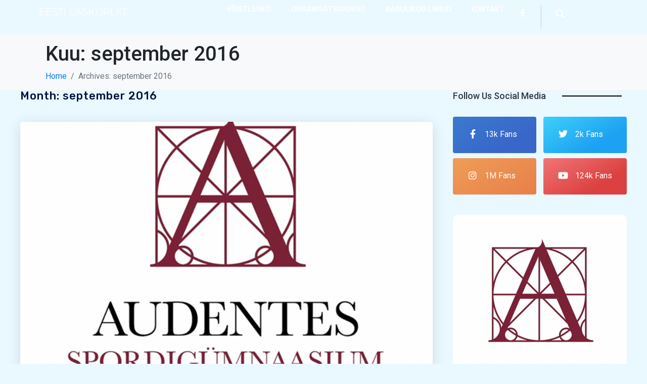

--- FILE ---
content_type: text/html; charset=UTF-8
request_url: https://laskurliit.ee/2016/09/
body_size: 26586
content:
<!DOCTYPE html><html lang="et"><head >	<meta charset="UTF-8" />
	<meta name="viewport" content="width=device-width, initial-scale=1" />
	<title>september 2016 &#8211; Eesti Laskurliit</title>
<meta name='robots' content='max-image-preview:large' />
<link rel="alternate" type="application/rss+xml" title="Eesti Laskurliit &raquo; RSS" href="https://laskurliit.ee/feed/" />
<link rel="alternate" type="application/rss+xml" title="Eesti Laskurliit &raquo; Kommentaaride RSS" href="https://laskurliit.ee/comments/feed/" />
<style id='wp-img-auto-sizes-contain-inline-css' type='text/css'>
img:is([sizes=auto i],[sizes^="auto," i]){contain-intrinsic-size:3000px 1500px}
/*# sourceURL=wp-img-auto-sizes-contain-inline-css */
</style>
<style id='wp-emoji-styles-inline-css' type='text/css'>

	img.wp-smiley, img.emoji {
		display: inline !important;
		border: none !important;
		box-shadow: none !important;
		height: 1em !important;
		width: 1em !important;
		margin: 0 0.07em !important;
		vertical-align: -0.1em !important;
		background: none !important;
		padding: 0 !important;
	}
/*# sourceURL=wp-emoji-styles-inline-css */
</style>
<link rel='stylesheet' id='wp-block-library-css' href='https://laskurliit.ee/wp-includes/css/dist/block-library/style.min.css?ver=6.9' type='text/css' media='all' />
<style id='wp-block-paragraph-inline-css' type='text/css'>
.is-small-text{font-size:.875em}.is-regular-text{font-size:1em}.is-large-text{font-size:2.25em}.is-larger-text{font-size:3em}.has-drop-cap:not(:focus):first-letter{float:left;font-size:8.4em;font-style:normal;font-weight:100;line-height:.68;margin:.05em .1em 0 0;text-transform:uppercase}body.rtl .has-drop-cap:not(:focus):first-letter{float:none;margin-left:.1em}p.has-drop-cap.has-background{overflow:hidden}:root :where(p.has-background){padding:1.25em 2.375em}:where(p.has-text-color:not(.has-link-color)) a{color:inherit}p.has-text-align-left[style*="writing-mode:vertical-lr"],p.has-text-align-right[style*="writing-mode:vertical-rl"]{rotate:180deg}
/*# sourceURL=https://laskurliit.ee/wp-includes/blocks/paragraph/style.min.css */
</style>
<style id='global-styles-inline-css' type='text/css'>
:root{--wp--preset--aspect-ratio--square: 1;--wp--preset--aspect-ratio--4-3: 4/3;--wp--preset--aspect-ratio--3-4: 3/4;--wp--preset--aspect-ratio--3-2: 3/2;--wp--preset--aspect-ratio--2-3: 2/3;--wp--preset--aspect-ratio--16-9: 16/9;--wp--preset--aspect-ratio--9-16: 9/16;--wp--preset--color--black: #000000;--wp--preset--color--cyan-bluish-gray: #abb8c3;--wp--preset--color--white: #ffffff;--wp--preset--color--pale-pink: #f78da7;--wp--preset--color--vivid-red: #cf2e2e;--wp--preset--color--luminous-vivid-orange: #ff6900;--wp--preset--color--luminous-vivid-amber: #fcb900;--wp--preset--color--light-green-cyan: #7bdcb5;--wp--preset--color--vivid-green-cyan: #00d084;--wp--preset--color--pale-cyan-blue: #8ed1fc;--wp--preset--color--vivid-cyan-blue: #0693e3;--wp--preset--color--vivid-purple: #9b51e0;--wp--preset--gradient--vivid-cyan-blue-to-vivid-purple: linear-gradient(135deg,rgb(6,147,227) 0%,rgb(155,81,224) 100%);--wp--preset--gradient--light-green-cyan-to-vivid-green-cyan: linear-gradient(135deg,rgb(122,220,180) 0%,rgb(0,208,130) 100%);--wp--preset--gradient--luminous-vivid-amber-to-luminous-vivid-orange: linear-gradient(135deg,rgb(252,185,0) 0%,rgb(255,105,0) 100%);--wp--preset--gradient--luminous-vivid-orange-to-vivid-red: linear-gradient(135deg,rgb(255,105,0) 0%,rgb(207,46,46) 100%);--wp--preset--gradient--very-light-gray-to-cyan-bluish-gray: linear-gradient(135deg,rgb(238,238,238) 0%,rgb(169,184,195) 100%);--wp--preset--gradient--cool-to-warm-spectrum: linear-gradient(135deg,rgb(74,234,220) 0%,rgb(151,120,209) 20%,rgb(207,42,186) 40%,rgb(238,44,130) 60%,rgb(251,105,98) 80%,rgb(254,248,76) 100%);--wp--preset--gradient--blush-light-purple: linear-gradient(135deg,rgb(255,206,236) 0%,rgb(152,150,240) 100%);--wp--preset--gradient--blush-bordeaux: linear-gradient(135deg,rgb(254,205,165) 0%,rgb(254,45,45) 50%,rgb(107,0,62) 100%);--wp--preset--gradient--luminous-dusk: linear-gradient(135deg,rgb(255,203,112) 0%,rgb(199,81,192) 50%,rgb(65,88,208) 100%);--wp--preset--gradient--pale-ocean: linear-gradient(135deg,rgb(255,245,203) 0%,rgb(182,227,212) 50%,rgb(51,167,181) 100%);--wp--preset--gradient--electric-grass: linear-gradient(135deg,rgb(202,248,128) 0%,rgb(113,206,126) 100%);--wp--preset--gradient--midnight: linear-gradient(135deg,rgb(2,3,129) 0%,rgb(40,116,252) 100%);--wp--preset--font-size--small: 13px;--wp--preset--font-size--medium: 20px;--wp--preset--font-size--large: 36px;--wp--preset--font-size--x-large: 42px;--wp--preset--spacing--20: 0.44rem;--wp--preset--spacing--30: 0.67rem;--wp--preset--spacing--40: 1rem;--wp--preset--spacing--50: 1.5rem;--wp--preset--spacing--60: 2.25rem;--wp--preset--spacing--70: 3.38rem;--wp--preset--spacing--80: 5.06rem;--wp--preset--shadow--natural: 6px 6px 9px rgba(0, 0, 0, 0.2);--wp--preset--shadow--deep: 12px 12px 50px rgba(0, 0, 0, 0.4);--wp--preset--shadow--sharp: 6px 6px 0px rgba(0, 0, 0, 0.2);--wp--preset--shadow--outlined: 6px 6px 0px -3px rgb(255, 255, 255), 6px 6px rgb(0, 0, 0);--wp--preset--shadow--crisp: 6px 6px 0px rgb(0, 0, 0);}:where(.is-layout-flex){gap: 0.5em;}:where(.is-layout-grid){gap: 0.5em;}body .is-layout-flex{display: flex;}.is-layout-flex{flex-wrap: wrap;align-items: center;}.is-layout-flex > :is(*, div){margin: 0;}body .is-layout-grid{display: grid;}.is-layout-grid > :is(*, div){margin: 0;}:where(.wp-block-columns.is-layout-flex){gap: 2em;}:where(.wp-block-columns.is-layout-grid){gap: 2em;}:where(.wp-block-post-template.is-layout-flex){gap: 1.25em;}:where(.wp-block-post-template.is-layout-grid){gap: 1.25em;}.has-black-color{color: var(--wp--preset--color--black) !important;}.has-cyan-bluish-gray-color{color: var(--wp--preset--color--cyan-bluish-gray) !important;}.has-white-color{color: var(--wp--preset--color--white) !important;}.has-pale-pink-color{color: var(--wp--preset--color--pale-pink) !important;}.has-vivid-red-color{color: var(--wp--preset--color--vivid-red) !important;}.has-luminous-vivid-orange-color{color: var(--wp--preset--color--luminous-vivid-orange) !important;}.has-luminous-vivid-amber-color{color: var(--wp--preset--color--luminous-vivid-amber) !important;}.has-light-green-cyan-color{color: var(--wp--preset--color--light-green-cyan) !important;}.has-vivid-green-cyan-color{color: var(--wp--preset--color--vivid-green-cyan) !important;}.has-pale-cyan-blue-color{color: var(--wp--preset--color--pale-cyan-blue) !important;}.has-vivid-cyan-blue-color{color: var(--wp--preset--color--vivid-cyan-blue) !important;}.has-vivid-purple-color{color: var(--wp--preset--color--vivid-purple) !important;}.has-black-background-color{background-color: var(--wp--preset--color--black) !important;}.has-cyan-bluish-gray-background-color{background-color: var(--wp--preset--color--cyan-bluish-gray) !important;}.has-white-background-color{background-color: var(--wp--preset--color--white) !important;}.has-pale-pink-background-color{background-color: var(--wp--preset--color--pale-pink) !important;}.has-vivid-red-background-color{background-color: var(--wp--preset--color--vivid-red) !important;}.has-luminous-vivid-orange-background-color{background-color: var(--wp--preset--color--luminous-vivid-orange) !important;}.has-luminous-vivid-amber-background-color{background-color: var(--wp--preset--color--luminous-vivid-amber) !important;}.has-light-green-cyan-background-color{background-color: var(--wp--preset--color--light-green-cyan) !important;}.has-vivid-green-cyan-background-color{background-color: var(--wp--preset--color--vivid-green-cyan) !important;}.has-pale-cyan-blue-background-color{background-color: var(--wp--preset--color--pale-cyan-blue) !important;}.has-vivid-cyan-blue-background-color{background-color: var(--wp--preset--color--vivid-cyan-blue) !important;}.has-vivid-purple-background-color{background-color: var(--wp--preset--color--vivid-purple) !important;}.has-black-border-color{border-color: var(--wp--preset--color--black) !important;}.has-cyan-bluish-gray-border-color{border-color: var(--wp--preset--color--cyan-bluish-gray) !important;}.has-white-border-color{border-color: var(--wp--preset--color--white) !important;}.has-pale-pink-border-color{border-color: var(--wp--preset--color--pale-pink) !important;}.has-vivid-red-border-color{border-color: var(--wp--preset--color--vivid-red) !important;}.has-luminous-vivid-orange-border-color{border-color: var(--wp--preset--color--luminous-vivid-orange) !important;}.has-luminous-vivid-amber-border-color{border-color: var(--wp--preset--color--luminous-vivid-amber) !important;}.has-light-green-cyan-border-color{border-color: var(--wp--preset--color--light-green-cyan) !important;}.has-vivid-green-cyan-border-color{border-color: var(--wp--preset--color--vivid-green-cyan) !important;}.has-pale-cyan-blue-border-color{border-color: var(--wp--preset--color--pale-cyan-blue) !important;}.has-vivid-cyan-blue-border-color{border-color: var(--wp--preset--color--vivid-cyan-blue) !important;}.has-vivid-purple-border-color{border-color: var(--wp--preset--color--vivid-purple) !important;}.has-vivid-cyan-blue-to-vivid-purple-gradient-background{background: var(--wp--preset--gradient--vivid-cyan-blue-to-vivid-purple) !important;}.has-light-green-cyan-to-vivid-green-cyan-gradient-background{background: var(--wp--preset--gradient--light-green-cyan-to-vivid-green-cyan) !important;}.has-luminous-vivid-amber-to-luminous-vivid-orange-gradient-background{background: var(--wp--preset--gradient--luminous-vivid-amber-to-luminous-vivid-orange) !important;}.has-luminous-vivid-orange-to-vivid-red-gradient-background{background: var(--wp--preset--gradient--luminous-vivid-orange-to-vivid-red) !important;}.has-very-light-gray-to-cyan-bluish-gray-gradient-background{background: var(--wp--preset--gradient--very-light-gray-to-cyan-bluish-gray) !important;}.has-cool-to-warm-spectrum-gradient-background{background: var(--wp--preset--gradient--cool-to-warm-spectrum) !important;}.has-blush-light-purple-gradient-background{background: var(--wp--preset--gradient--blush-light-purple) !important;}.has-blush-bordeaux-gradient-background{background: var(--wp--preset--gradient--blush-bordeaux) !important;}.has-luminous-dusk-gradient-background{background: var(--wp--preset--gradient--luminous-dusk) !important;}.has-pale-ocean-gradient-background{background: var(--wp--preset--gradient--pale-ocean) !important;}.has-electric-grass-gradient-background{background: var(--wp--preset--gradient--electric-grass) !important;}.has-midnight-gradient-background{background: var(--wp--preset--gradient--midnight) !important;}.has-small-font-size{font-size: var(--wp--preset--font-size--small) !important;}.has-medium-font-size{font-size: var(--wp--preset--font-size--medium) !important;}.has-large-font-size{font-size: var(--wp--preset--font-size--large) !important;}.has-x-large-font-size{font-size: var(--wp--preset--font-size--x-large) !important;}
/*# sourceURL=global-styles-inline-css */
</style>

<style id='classic-theme-styles-inline-css' type='text/css'>
/*! This file is auto-generated */
.wp-block-button__link{color:#fff;background-color:#32373c;border-radius:9999px;box-shadow:none;text-decoration:none;padding:calc(.667em + 2px) calc(1.333em + 2px);font-size:1.125em}.wp-block-file__button{background:#32373c;color:#fff;text-decoration:none}
/*# sourceURL=/wp-includes/css/classic-themes.min.css */
</style>
<link rel='stylesheet' id='jupiterx-popups-animation-css' href='https://laskurliit.ee/wp-content/plugins/jupiterx-core/includes/extensions/raven/assets/lib/animate/animate.min.css?ver=4.7.8' type='text/css' media='all' />
<link rel='stylesheet' id='jupiterx-css' href='https://laskurliit.ee/wp-content/uploads/jupiterx/compiler/jupiterx/c95072a.css?ver=4.7.8' type='text/css' media='all' />
<link rel='stylesheet' id='font-awesome-all-css' href='https://laskurliit.ee/wp-content/plugins/jet-menu/assets/public/lib/font-awesome/css/all.min.css?ver=5.12.0' type='text/css' media='all' />
<link rel='stylesheet' id='font-awesome-v4-shims-css' href='https://laskurliit.ee/wp-content/plugins/jet-menu/assets/public/lib/font-awesome/css/v4-shims.min.css?ver=5.12.0' type='text/css' media='all' />
<link rel='stylesheet' id='jet-menu-public-styles-css' href='https://laskurliit.ee/wp-content/plugins/jet-menu/assets/public/css/public.css?ver=2.4.5' type='text/css' media='all' />
<link rel='stylesheet' id='jupiterx-elements-dynamic-styles-css' href='https://laskurliit.ee/wp-content/uploads/jupiterx/compiler/jupiterx-elements-dynamic-styles/884f54e.css?ver=4.7.8' type='text/css' media='all' />
<link rel='stylesheet' id='elementor-frontend-css' href='https://laskurliit.ee/wp-content/plugins/elementor/assets/css/frontend.min.css?ver=3.25.4' type='text/css' media='all' />
<link rel='stylesheet' id='widget-social-icons-css' href='https://laskurliit.ee/wp-content/plugins/elementor/assets/css/widget-social-icons.min.css?ver=3.25.4' type='text/css' media='all' />
<link rel='stylesheet' id='e-apple-webkit-css' href='https://laskurliit.ee/wp-content/plugins/elementor/assets/css/conditionals/apple-webkit.min.css?ver=3.25.4' type='text/css' media='all' />
<link rel='stylesheet' id='e-shapes-css' href='https://laskurliit.ee/wp-content/plugins/elementor/assets/css/conditionals/shapes.min.css?ver=3.25.4' type='text/css' media='all' />
<link rel='stylesheet' id='widget-text-editor-css' href='https://laskurliit.ee/wp-content/plugins/elementor/assets/css/widget-text-editor.min.css?ver=3.25.4' type='text/css' media='all' />
<link rel='stylesheet' id='widget-heading-css' href='https://laskurliit.ee/wp-content/plugins/elementor/assets/css/widget-heading.min.css?ver=3.25.4' type='text/css' media='all' />
<link rel='stylesheet' id='dashicons-css' href='https://laskurliit.ee/wp-includes/css/dashicons.min.css?ver=6.9' type='text/css' media='all' />
<link rel='stylesheet' id='elementor-icons-css' href='https://laskurliit.ee/wp-content/plugins/elementor/assets/lib/eicons/css/elementor-icons.min.css?ver=5.31.0' type='text/css' media='all' />
<link rel='stylesheet' id='swiper-css' href='https://laskurliit.ee/wp-content/plugins/elementor/assets/lib/swiper/v8/css/swiper.min.css?ver=8.4.5' type='text/css' media='all' />
<link rel='stylesheet' id='e-swiper-css' href='https://laskurliit.ee/wp-content/plugins/elementor/assets/css/conditionals/e-swiper.min.css?ver=3.25.4' type='text/css' media='all' />
<link rel='stylesheet' id='font-awesome-css' href='https://laskurliit.ee/wp-content/plugins/elementor/assets/lib/font-awesome/css/font-awesome.min.css?ver=4.7.0' type='text/css' media='all' />
<link rel='stylesheet' id='jupiterx-core-raven-frontend-css' href='https://laskurliit.ee/wp-content/plugins/jupiterx-core/includes/extensions/raven/assets/css/frontend.min.css?ver=6.9' type='text/css' media='all' />
<style id='jupiterx-core-raven-frontend-inline-css' type='text/css'>
.jupiterx-main-content{ padding: 0px } .jupiterx-main-content > .container { max-width: inherit; padding: 0px }.jupiterx-layout-builder-template > .row { margin: 0; } .jupiterx-layout-builder-template > .row > #jupiterx-primary { padding: 0; }
/*# sourceURL=jupiterx-core-raven-frontend-inline-css */
</style>
<link rel='stylesheet' id='elementor-post-7-css' href='https://laskurliit.ee/wp-content/uploads/elementor/css/post-7.css?ver=1731321798' type='text/css' media='all' />
<link rel='stylesheet' id='e-popup-style-css' href='https://laskurliit.ee/wp-content/plugins/elementor-pro/assets/css/conditionals/popup.min.css?ver=3.25.2' type='text/css' media='all' />
<link rel='stylesheet' id='jet-blog-css' href='https://laskurliit.ee/wp-content/plugins/jet-blog/assets/css/jet-blog.css?ver=2.4.0' type='text/css' media='all' />
<link rel='stylesheet' id='flatpickr-css' href='https://laskurliit.ee/wp-content/plugins/elementor/assets/lib/flatpickr/flatpickr.min.css?ver=4.1.4' type='text/css' media='all' />
<link rel='stylesheet' id='elementor-post-15825-css' href='https://laskurliit.ee/wp-content/uploads/elementor/css/post-15825.css?ver=1731322096' type='text/css' media='all' />
<link rel='stylesheet' id='elementor-post-15828-css' href='https://laskurliit.ee/wp-content/uploads/elementor/css/post-15828.css?ver=1731321799' type='text/css' media='all' />
<link rel='stylesheet' id='eael-general-css' href='https://laskurliit.ee/wp-content/plugins/essential-addons-for-elementor-lite/assets/front-end/css/view/general.min.css?ver=6.0.9' type='text/css' media='all' />
<link rel='stylesheet' id='google-fonts-1-css' href='https://fonts.googleapis.com/css?family=Roboto%3A100%2C100italic%2C200%2C200italic%2C300%2C300italic%2C400%2C400italic%2C500%2C500italic%2C600%2C600italic%2C700%2C700italic%2C800%2C800italic%2C900%2C900italic%7CRoboto+Slab%3A100%2C100italic%2C200%2C200italic%2C300%2C300italic%2C400%2C400italic%2C500%2C500italic%2C600%2C600italic%2C700%2C700italic%2C800%2C800italic%2C900%2C900italic%7CRubik%3A100%2C100italic%2C200%2C200italic%2C300%2C300italic%2C400%2C400italic%2C500%2C500italic%2C600%2C600italic%2C700%2C700italic%2C800%2C800italic%2C900%2C900italic&#038;display=swap&#038;ver=6.9' type='text/css' media='all' />
<link rel='stylesheet' id='elementor-icons-shared-0-css' href='https://laskurliit.ee/wp-content/plugins/elementor/assets/lib/font-awesome/css/fontawesome.min.css?ver=5.15.3' type='text/css' media='all' />
<link rel='stylesheet' id='elementor-icons-fa-brands-css' href='https://laskurliit.ee/wp-content/plugins/elementor/assets/lib/font-awesome/css/brands.min.css?ver=5.15.3' type='text/css' media='all' />
<link rel='stylesheet' id='elementor-icons-fa-solid-css' href='https://laskurliit.ee/wp-content/plugins/elementor/assets/lib/font-awesome/css/solid.min.css?ver=5.15.3' type='text/css' media='all' />
<link rel="preconnect" href="https://fonts.gstatic.com/" crossorigin><script type="text/javascript" src="https://laskurliit.ee/wp-includes/js/jquery/jquery.min.js?ver=3.7.1" id="jquery-core-js"></script>
<script type="text/javascript" src="https://laskurliit.ee/wp-includes/js/jquery/jquery-migrate.min.js?ver=3.4.1" id="jquery-migrate-js"></script>
<script type="text/javascript" src="https://laskurliit.ee/wp-content/themes/jupiterx/lib/assets/dist/js/utils.min.js?ver=4.7.8" id="jupiterx-utils-js"></script>
<link rel="https://api.w.org/" href="https://laskurliit.ee/wp-json/" /><link rel="EditURI" type="application/rsd+xml" title="RSD" href="https://laskurliit.ee/xmlrpc.php?rsd" />
<meta name="generator" content="WordPress 6.9" />
<meta name="generator" content="Elementor 3.25.4; features: additional_custom_breakpoints, e_optimized_control_loading; settings: css_print_method-external, google_font-enabled, font_display-swap">
			<style>
				.e-con.e-parent:nth-of-type(n+4):not(.e-lazyloaded):not(.e-no-lazyload),
				.e-con.e-parent:nth-of-type(n+4):not(.e-lazyloaded):not(.e-no-lazyload) * {
					background-image: none !important;
				}
				@media screen and (max-height: 1024px) {
					.e-con.e-parent:nth-of-type(n+3):not(.e-lazyloaded):not(.e-no-lazyload),
					.e-con.e-parent:nth-of-type(n+3):not(.e-lazyloaded):not(.e-no-lazyload) * {
						background-image: none !important;
					}
				}
				@media screen and (max-height: 640px) {
					.e-con.e-parent:nth-of-type(n+2):not(.e-lazyloaded):not(.e-no-lazyload),
					.e-con.e-parent:nth-of-type(n+2):not(.e-lazyloaded):not(.e-no-lazyload) * {
						background-image: none !important;
					}
				}
			</style>
			<link rel="icon" href="https://laskurliit.ee/wp-content/uploads/2019/06/estonian_shooting_sport_fed_logo_-150x150.png" sizes="32x32" />
<link rel="icon" href="https://laskurliit.ee/wp-content/uploads/2019/06/estonian_shooting_sport_fed_logo_.png" sizes="192x192" />
<link rel="apple-touch-icon" href="https://laskurliit.ee/wp-content/uploads/2019/06/estonian_shooting_sport_fed_logo_.png" />
<meta name="msapplication-TileImage" content="https://laskurliit.ee/wp-content/uploads/2019/06/estonian_shooting_sport_fed_logo_.png" />
<link rel='stylesheet' id='font-awesome-5-all-css' href='https://laskurliit.ee/wp-content/plugins/elementor/assets/lib/font-awesome/css/all.min.css?ver=6.0.9' type='text/css' media='all' />
<link rel='stylesheet' id='font-awesome-4-shim-css' href='https://laskurliit.ee/wp-content/plugins/elementor/assets/lib/font-awesome/css/v4-shims.min.css?ver=6.0.9' type='text/css' media='all' />
<link rel='stylesheet' id='elementor-post-15816-css' href='https://laskurliit.ee/wp-content/uploads/elementor/css/post-15816.css?ver=1731321815' type='text/css' media='all' />
<link rel='stylesheet' id='e-animations-css' href='https://laskurliit.ee/wp-content/plugins/elementor/assets/lib/animations/animations.min.css?ver=3.25.4' type='text/css' media='all' />
<link rel='stylesheet' id='widget-spacer-css' href='https://laskurliit.ee/wp-content/plugins/elementor/assets/css/widget-spacer.min.css?ver=3.25.4' type='text/css' media='all' />
<link rel='stylesheet' id='widget-icon-box-css' href='https://laskurliit.ee/wp-content/plugins/elementor/assets/css/widget-icon-box.min.css?ver=3.25.4' type='text/css' media='all' />
</head><body class="archive date wp-theme-jupiterx wp-child-theme-jupiterx-child no-js jet-desktop-menu-active elementor-default elementor-kit-7" itemscope="itemscope" itemtype="http://schema.org/WebPage"><a class="jupiterx-a11y jupiterx-a11y-skip-navigation-link" href="#jupiterx-main">Skip to content</a><div class="jupiterx-site"><header class="jupiterx-header" data-jupiterx-settings="{&quot;breakpoint&quot;:&quot;767.98&quot;,&quot;behavior&quot;:&quot;&quot;}" role="banner" itemscope="itemscope" itemtype="http://schema.org/WPHeader">		<div data-elementor-type="header" data-elementor-id="15825" class="elementor elementor-15825 elementor-location-header" data-elementor-post-type="elementor_library">
			<div data-particle_enable="false" data-particle-mobile-disabled="false" class="elementor-element elementor-element-75b5a43 e-flex e-con-boxed e-con e-parent" data-id="75b5a43" data-element_type="container" data-settings="{&quot;jet_parallax_layout_list&quot;:[{&quot;_id&quot;:&quot;b49a488&quot;,&quot;jet_parallax_layout_speed&quot;:{&quot;unit&quot;:&quot;%&quot;,&quot;size&quot;:&quot;50&quot;,&quot;sizes&quot;:[]},&quot;jet_parallax_layout_bg_x&quot;:&quot;50&quot;,&quot;jet_parallax_layout_bg_y&quot;:&quot;50&quot;,&quot;jet_parallax_layout_image&quot;:{&quot;url&quot;:&quot;&quot;,&quot;id&quot;:&quot;&quot;,&quot;size&quot;:&quot;&quot;},&quot;jet_parallax_layout_image_tablet&quot;:{&quot;url&quot;:&quot;&quot;,&quot;id&quot;:&quot;&quot;,&quot;size&quot;:&quot;&quot;},&quot;jet_parallax_layout_image_mobile&quot;:{&quot;url&quot;:&quot;&quot;,&quot;id&quot;:&quot;&quot;,&quot;size&quot;:&quot;&quot;},&quot;jet_parallax_layout_type&quot;:&quot;scroll&quot;,&quot;jet_parallax_layout_direction&quot;:null,&quot;jet_parallax_layout_fx_direction&quot;:null,&quot;jet_parallax_layout_z_index&quot;:&quot;&quot;,&quot;jet_parallax_layout_bg_x_tablet&quot;:&quot;&quot;,&quot;jet_parallax_layout_bg_x_mobile&quot;:&quot;&quot;,&quot;jet_parallax_layout_bg_y_tablet&quot;:&quot;&quot;,&quot;jet_parallax_layout_bg_y_mobile&quot;:&quot;&quot;,&quot;jet_parallax_layout_bg_size&quot;:&quot;auto&quot;,&quot;jet_parallax_layout_bg_size_tablet&quot;:&quot;&quot;,&quot;jet_parallax_layout_bg_size_mobile&quot;:&quot;&quot;,&quot;jet_parallax_layout_animation_prop&quot;:&quot;transform&quot;,&quot;jet_parallax_layout_on&quot;:[&quot;desktop&quot;,&quot;tablet&quot;]}],&quot;shape_divider_bottom&quot;:&quot;curve&quot;}">
					<div class="e-con-inner">
				<div class="elementor-shape elementor-shape-bottom" data-negative="false">
			<svg xmlns="http://www.w3.org/2000/svg" viewBox="0 0 1000 100" preserveAspectRatio="none">
    <path class="elementor-shape-fill" d="M1000,4.3V0H0v4.3C0.9,23.1,126.7,99.2,500,100S1000,22.7,1000,4.3z"/>
</svg>		</div>
		<div data-particle_enable="false" data-particle-mobile-disabled="false" class="elementor-element elementor-element-3f4536d e-con-full e-flex e-con e-child" data-id="3f4536d" data-element_type="container" data-settings="{&quot;jet_parallax_layout_list&quot;:[]}">
				<div class="elementor-element elementor-element-275a3cd elementor-widget elementor-widget-raven-site-logo" data-id="275a3cd" data-element_type="widget" data-widget_type="raven-site-logo.default">
				<div class="elementor-widget-container">
					<div class="raven-widget-wrapper">
			<div class="raven-site-logo">
									<a class="raven-site-logo-link" href="https://laskurliit.ee">
								<picture><img alt="Eesti Laskurliit" data-no-lazy="1" src=' https://laskurliit.ee/wp-content/uploads/2023/10/EESTI-LASKURLIIT2-e1692690655238.png '></picture>									</a>
							</div>
		</div>
				</div>
				</div>
				</div>
		<div data-particle_enable="false" data-particle-mobile-disabled="false" class="elementor-element elementor-element-857bd73 e-con-full e-flex e-con e-child" data-id="857bd73" data-element_type="container" data-settings="{&quot;jet_parallax_layout_list&quot;:[]}">
				<div class="elementor-element elementor-element-86de6e4 raven-nav-menu-align-right raven-breakpoint-tablet raven-nav-menu-stretch raven-mobile-nav-menu-align-left elementor-widget elementor-widget-raven-nav-menu" data-id="86de6e4" data-element_type="widget" data-settings="{&quot;submenu_space_between&quot;:{&quot;unit&quot;:&quot;px&quot;,&quot;size&quot;:&quot;20&quot;,&quot;sizes&quot;:[]},&quot;submenu_icon&quot;:&quot;&lt;svg 0=\&quot;fas fa-chevron-down\&quot; class=\&quot;e-font-icon-svg e-fas-chevron-down\&quot;&gt;\n\t\t\t\t\t&lt;use xlink:href=\&quot;#fas-chevron-down\&quot;&gt;\n\t\t\t\t\t\t&lt;symbol id=\&quot;fas-chevron-down\&quot; viewBox=\&quot;0 0 448 512\&quot;&gt;\n\t\t\t\t\t\t\t&lt;path d=\&quot;M207.029 381.476L12.686 187.132c-9.373-9.373-9.373-24.569 0-33.941l22.667-22.667c9.357-9.357 24.522-9.375 33.901-.04L224 284.505l154.745-154.021c9.379-9.335 24.544-9.317 33.901.04l22.667 22.667c9.373 9.373 9.373 24.569 0 33.941L240.971 381.476c-9.373 9.372-24.569 9.372-33.942 0z\&quot;&gt;&lt;\/path&gt;\n\t\t\t\t\t\t&lt;\/symbol&gt;\n\t\t\t\t\t&lt;\/use&gt;\n\t\t\t\t&lt;\/svg&gt;&quot;,&quot;full_width&quot;:&quot;stretch&quot;,&quot;mobile_layout&quot;:&quot;dropdown&quot;,&quot;submenu_opening_position&quot;:&quot;bottom&quot;}" data-widget_type="raven-nav-menu.default">
				<div class="elementor-widget-container">
					<nav class="raven-nav-menu-main raven-nav-menu-horizontal raven-nav-menu-tablet- raven-nav-menu-mobile- raven-nav-icons-hidden-tablet raven-nav-icons-hidden-mobile">
			<ul id="menu-86de6e4" class="raven-nav-menu"><li class="menu-item menu-item-type-custom menu-item-object-custom menu-item-has-children menu-item-15892"><a href="#" class="raven-menu-item raven-link-item ">Võistlused</a>
<ul class="0 sub-menu raven-submenu">
	<li class="menu-item menu-item-type-post_type menu-item-object-page menu-item-15534"><a href="https://laskurliit.ee/kalender-3/" class="raven-submenu-item raven-link-item ">Kalender</a></li>
	<li class="menu-item menu-item-type-custom menu-item-object-custom menu-item-has-children menu-item-15957"><a href="#" class="raven-submenu-item raven-link-item ">Tulemused</a>
	<ul class="1 sub-menu raven-submenu">
		<li class="menu-item menu-item-type-post_type menu-item-object-page menu-item-17793"><a href="https://laskurliit.ee/tulemused-2026/" class="raven-submenu-item raven-link-item ">Tulemused 2026</a></li>
		<li class="menu-item menu-item-type-post_type menu-item-object-page menu-item-17163"><a href="https://laskurliit.ee/tulemused-2025/" class="raven-submenu-item raven-link-item ">Tulemused 2025</a></li>
		<li class="menu-item menu-item-type-post_type menu-item-object-page menu-item-16089"><a href="https://laskurliit.ee/tulemused-2024/" class="raven-submenu-item raven-link-item ">Tulemused 2024</a></li>
		<li class="menu-item menu-item-type-post_type menu-item-object-page menu-item-15639"><a href="https://laskurliit.ee/tulemused-2023-2/" class="raven-submenu-item raven-link-item ">Tulemused 2023</a></li>
		<li class="menu-item menu-item-type-post_type menu-item-object-page menu-item-15637"><a href="https://laskurliit.ee/tulemused-2022-2-3/" class="raven-submenu-item raven-link-item ">Tulemused 2022</a></li>
		<li class="menu-item menu-item-type-post_type menu-item-object-page menu-item-15630"><a href="https://laskurliit.ee/tulemused-2021-2/" class="raven-submenu-item raven-link-item ">Tulemused 2021</a></li>
		<li class="menu-item menu-item-type-post_type menu-item-object-page menu-item-15609"><a href="https://laskurliit.ee/tulemused-2020/" class="raven-submenu-item raven-link-item ">Tulemused 2020</a></li>
		<li class="menu-item menu-item-type-post_type menu-item-object-page menu-item-15613"><a href="https://laskurliit.ee/tulemused-2019-2/" class="raven-submenu-item raven-link-item ">Tulemused 2019</a></li>
		<li class="menu-item menu-item-type-post_type menu-item-object-page menu-item-15600"><a href="https://laskurliit.ee/tulemused-2018-2/" class="raven-submenu-item raven-link-item ">Tulemused 2018</a></li>
		<li class="menu-item menu-item-type-post_type menu-item-object-page menu-item-15594"><a href="https://laskurliit.ee/tulemused-2017-2/" class="raven-submenu-item raven-link-item ">Tulemused 2017</a></li>
		<li class="menu-item menu-item-type-post_type menu-item-object-page menu-item-15564"><a href="https://laskurliit.ee/2016-tulemused-2/" class="raven-submenu-item raven-link-item ">Tulemused 2016</a></li>
		<li class="menu-item menu-item-type-post_type menu-item-object-page menu-item-15580"><a href="https://laskurliit.ee/tulemused-2015-2/" class="raven-submenu-item raven-link-item ">Tulemused 2015</a></li>
		<li class="menu-item menu-item-type-post_type menu-item-object-page menu-item-15583"><a href="https://laskurliit.ee/tulemused-2014/" class="raven-submenu-item raven-link-item ">Tulemused 2014</a></li>
		<li class="menu-item menu-item-type-post_type menu-item-object-page menu-item-15587"><a href="https://laskurliit.ee/tulemused-2013-2/" class="raven-submenu-item raven-link-item ">Tulemused 2013</a></li>
		<li class="menu-item menu-item-type-post_type menu-item-object-page menu-item-15589"><a href="https://laskurliit.ee/tulemused-2012-2/" class="raven-submenu-item raven-link-item ">Tulemused 2012</a></li>
	</ul>
</li>
	<li class="menu-item menu-item-type-custom menu-item-object-custom menu-item-has-children menu-item-15896"><a href="#" class="raven-submenu-item raven-link-item ">Juhendid</a>
	<ul class="1 sub-menu raven-submenu">
		<li class="menu-item menu-item-type-post_type menu-item-object-page menu-item-17794"><a href="https://laskurliit.ee/juhendid-2026/" class="raven-submenu-item raven-link-item ">Juhendid 2026</a></li>
		<li class="menu-item menu-item-type-post_type menu-item-object-page menu-item-17162"><a href="https://laskurliit.ee/juhendid-2025/" class="raven-submenu-item raven-link-item ">Juhendid 2025</a></li>
		<li class="menu-item menu-item-type-post_type menu-item-object-page menu-item-16090"><a href="https://laskurliit.ee/juhendid-2024/" class="raven-submenu-item raven-link-item ">Juhendid 2024</a></li>
		<li class="menu-item menu-item-type-post_type menu-item-object-page menu-item-15638"><a href="https://laskurliit.ee/juhendid-2023/" class="raven-submenu-item raven-link-item ">Juhendid 2023</a></li>
		<li class="menu-item menu-item-type-post_type menu-item-object-page menu-item-15636"><a href="https://laskurliit.ee/tulemused-2022-3/" class="raven-submenu-item raven-link-item ">Juhendid 2022</a></li>
		<li class="menu-item menu-item-type-post_type menu-item-object-page menu-item-15628"><a href="https://laskurliit.ee/juhendid-2021-2/" class="raven-submenu-item raven-link-item ">Juhendid 2021</a></li>
		<li class="menu-item menu-item-type-post_type menu-item-object-page menu-item-15607"><a href="https://laskurliit.ee/juhendid-2020-2/" class="raven-submenu-item raven-link-item ">Juhendid 2020</a></li>
		<li class="menu-item menu-item-type-post_type menu-item-object-page menu-item-15615"><a href="https://laskurliit.ee/juhendid-2019/" class="raven-submenu-item raven-link-item ">Juhendid 2019</a></li>
		<li class="menu-item menu-item-type-post_type menu-item-object-page menu-item-15602"><a href="https://laskurliit.ee/juhendid-2018-2/" class="raven-submenu-item raven-link-item ">Juhendid 2018</a></li>
		<li class="menu-item menu-item-type-post_type menu-item-object-page menu-item-15591"><a href="https://laskurliit.ee/juhendid-2017/" class="raven-submenu-item raven-link-item ">Juhendid 2017</a></li>
		<li class="menu-item menu-item-type-post_type menu-item-object-page menu-item-15566"><a href="https://laskurliit.ee/juhendid-2016-2/" class="raven-submenu-item raven-link-item ">Juhendid 2016</a></li>
	</ul>
</li>
	<li class="menu-item menu-item-type-custom menu-item-object-custom menu-item-has-children menu-item-15958"><a href="#" class="raven-submenu-item raven-link-item ">Rekordid</a>
	<ul class="1 sub-menu raven-submenu">
		<li class="menu-item menu-item-type-post_type menu-item-object-page menu-item-15574"><a href="https://laskurliit.ee/individuaalsed-rekordid/" class="raven-submenu-item raven-link-item ">Individuaalsed rekordid</a></li>
		<li class="menu-item menu-item-type-post_type menu-item-object-page menu-item-15568"><a href="https://laskurliit.ee/voistkondlikud-rekordid-taiskasvanud/" class="raven-submenu-item raven-link-item ">Võistkondlikud rekordid (täiskasvanud)</a></li>
		<li class="menu-item menu-item-type-post_type menu-item-object-page menu-item-15572"><a href="https://laskurliit.ee/voistkondlikud-rekordid-noored-2/" class="raven-submenu-item raven-link-item ">Võistkondlikud rekordid (noored)</a></li>
		<li class="menu-item menu-item-type-post_type menu-item-object-page menu-item-15570"><a href="https://laskurliit.ee/voistkondlikud-rekordid-juuniorid/" class="raven-submenu-item raven-link-item ">Võistkondlikud rekordid (juuniorid)</a></li>
	</ul>
</li>
	<li class="menu-item menu-item-type-post_type menu-item-object-page menu-item-15578"><a href="https://laskurliit.ee/edetabelid-2/" class="raven-submenu-item raven-link-item ">Edetabelid</a></li>
</ul>
</li>
<li class="menu-item menu-item-type-post_type menu-item-object-page menu-item-has-children menu-item-15552"><a href="https://laskurliit.ee/eesti-laskurliidu-saamislugu-2/" class="raven-menu-item raven-link-item ">Organisatsioonist</a>
<ul class="0 sub-menu raven-submenu">
	<li class="menu-item menu-item-type-post_type menu-item-object-page menu-item-15540"><a href="https://laskurliit.ee/liikmed-3/" class="raven-submenu-item raven-link-item ">Liikmed</a></li>
	<li class="menu-item menu-item-type-post_type menu-item-object-page menu-item-15542"><a href="https://laskurliit.ee/juhatus-2/" class="raven-submenu-item raven-link-item ">Juhatus</a></li>
	<li class="menu-item menu-item-type-post_type menu-item-object-page menu-item-15544"><a href="https://laskurliit.ee/kronoloogia-2/" class="raven-submenu-item raven-link-item ">Kronoloogia</a></li>
	<li class="menu-item menu-item-type-post_type menu-item-object-page menu-item-15605"><a href="https://laskurliit.ee/haavlilaskmine-2/" class="raven-submenu-item raven-link-item ">Haavlilaskmine</a></li>
	<li class="menu-item menu-item-type-post_type menu-item-object-page menu-item-has-children menu-item-15538"><a href="https://laskurliit.ee/dokumendid-3/" class="raven-submenu-item raven-link-item ">Dokumendid</a>
	<ul class="1 sub-menu raven-submenu">
		<li class="menu-item menu-item-type-post_type menu-item-object-page menu-item-15554"><a href="https://laskurliit.ee/pohidokumendid-3/" class="raven-submenu-item raven-link-item ">Põhidokumendid</a></li>
		<li class="menu-item menu-item-type-post_type menu-item-object-page menu-item-15562"><a href="https://laskurliit.ee/vormid-3/" class="raven-submenu-item raven-link-item ">Vormid</a></li>
		<li class="menu-item menu-item-type-post_type menu-item-object-page menu-item-15561"><a href="https://laskurliit.ee/klassinormid-4/" class="raven-submenu-item raven-link-item ">Klassinormid</a></li>
		<li class="menu-item menu-item-type-post_type menu-item-object-page menu-item-15556"><a href="https://laskurliit.ee/treenerikutse/" class="raven-submenu-item raven-link-item ">Treenerikutse</a></li>
		<li class="menu-item menu-item-type-post_type menu-item-object-page menu-item-15558"><a href="https://laskurliit.ee/issf-reeglid-2/" class="raven-submenu-item raven-link-item ">ISSF reeglid</a></li>
	</ul>
</li>
</ul>
</li>
<li class="menu-item menu-item-type-post_type menu-item-object-page menu-item-15598"><a href="https://laskurliit.ee/kasulikud-lingid-2/" class="raven-menu-item raven-link-item ">Kasulikud lingid</a></li>
<li class="menu-item menu-item-type-post_type menu-item-object-page menu-item-15531"><a href="https://laskurliit.ee/kontakt-2/" class="raven-menu-item raven-link-item ">Kontakt</a></li>
</ul>		</nav>

		<div class="raven-nav-menu-toggle">

						<div class="raven-nav-menu-toggle-button ">
								<span class="fa fa-bars"></span>
								</div>

		</div>
		<nav class="raven-nav-icons-hidden-tablet raven-nav-icons-hidden-mobile raven-nav-menu-mobile raven-nav-menu-dropdown">
									<div class="raven-container">
				<ul id="menu-mobile-86de6e4" class="raven-nav-menu"><li class="menu-item menu-item-type-custom menu-item-object-custom menu-item-has-children menu-item-15892"><a href="#" class="raven-menu-item raven-link-item ">Võistlused</a>
<ul class="0 sub-menu raven-submenu">
	<li class="menu-item menu-item-type-post_type menu-item-object-page menu-item-15534"><a href="https://laskurliit.ee/kalender-3/" class="raven-submenu-item raven-link-item ">Kalender</a></li>
	<li class="menu-item menu-item-type-custom menu-item-object-custom menu-item-has-children menu-item-15957"><a href="#" class="raven-submenu-item raven-link-item ">Tulemused</a>
	<ul class="1 sub-menu raven-submenu">
		<li class="menu-item menu-item-type-post_type menu-item-object-page menu-item-17793"><a href="https://laskurliit.ee/tulemused-2026/" class="raven-submenu-item raven-link-item ">Tulemused 2026</a></li>
		<li class="menu-item menu-item-type-post_type menu-item-object-page menu-item-17163"><a href="https://laskurliit.ee/tulemused-2025/" class="raven-submenu-item raven-link-item ">Tulemused 2025</a></li>
		<li class="menu-item menu-item-type-post_type menu-item-object-page menu-item-16089"><a href="https://laskurliit.ee/tulemused-2024/" class="raven-submenu-item raven-link-item ">Tulemused 2024</a></li>
		<li class="menu-item menu-item-type-post_type menu-item-object-page menu-item-15639"><a href="https://laskurliit.ee/tulemused-2023-2/" class="raven-submenu-item raven-link-item ">Tulemused 2023</a></li>
		<li class="menu-item menu-item-type-post_type menu-item-object-page menu-item-15637"><a href="https://laskurliit.ee/tulemused-2022-2-3/" class="raven-submenu-item raven-link-item ">Tulemused 2022</a></li>
		<li class="menu-item menu-item-type-post_type menu-item-object-page menu-item-15630"><a href="https://laskurliit.ee/tulemused-2021-2/" class="raven-submenu-item raven-link-item ">Tulemused 2021</a></li>
		<li class="menu-item menu-item-type-post_type menu-item-object-page menu-item-15609"><a href="https://laskurliit.ee/tulemused-2020/" class="raven-submenu-item raven-link-item ">Tulemused 2020</a></li>
		<li class="menu-item menu-item-type-post_type menu-item-object-page menu-item-15613"><a href="https://laskurliit.ee/tulemused-2019-2/" class="raven-submenu-item raven-link-item ">Tulemused 2019</a></li>
		<li class="menu-item menu-item-type-post_type menu-item-object-page menu-item-15600"><a href="https://laskurliit.ee/tulemused-2018-2/" class="raven-submenu-item raven-link-item ">Tulemused 2018</a></li>
		<li class="menu-item menu-item-type-post_type menu-item-object-page menu-item-15594"><a href="https://laskurliit.ee/tulemused-2017-2/" class="raven-submenu-item raven-link-item ">Tulemused 2017</a></li>
		<li class="menu-item menu-item-type-post_type menu-item-object-page menu-item-15564"><a href="https://laskurliit.ee/2016-tulemused-2/" class="raven-submenu-item raven-link-item ">Tulemused 2016</a></li>
		<li class="menu-item menu-item-type-post_type menu-item-object-page menu-item-15580"><a href="https://laskurliit.ee/tulemused-2015-2/" class="raven-submenu-item raven-link-item ">Tulemused 2015</a></li>
		<li class="menu-item menu-item-type-post_type menu-item-object-page menu-item-15583"><a href="https://laskurliit.ee/tulemused-2014/" class="raven-submenu-item raven-link-item ">Tulemused 2014</a></li>
		<li class="menu-item menu-item-type-post_type menu-item-object-page menu-item-15587"><a href="https://laskurliit.ee/tulemused-2013-2/" class="raven-submenu-item raven-link-item ">Tulemused 2013</a></li>
		<li class="menu-item menu-item-type-post_type menu-item-object-page menu-item-15589"><a href="https://laskurliit.ee/tulemused-2012-2/" class="raven-submenu-item raven-link-item ">Tulemused 2012</a></li>
	</ul>
</li>
	<li class="menu-item menu-item-type-custom menu-item-object-custom menu-item-has-children menu-item-15896"><a href="#" class="raven-submenu-item raven-link-item ">Juhendid</a>
	<ul class="1 sub-menu raven-submenu">
		<li class="menu-item menu-item-type-post_type menu-item-object-page menu-item-17794"><a href="https://laskurliit.ee/juhendid-2026/" class="raven-submenu-item raven-link-item ">Juhendid 2026</a></li>
		<li class="menu-item menu-item-type-post_type menu-item-object-page menu-item-17162"><a href="https://laskurliit.ee/juhendid-2025/" class="raven-submenu-item raven-link-item ">Juhendid 2025</a></li>
		<li class="menu-item menu-item-type-post_type menu-item-object-page menu-item-16090"><a href="https://laskurliit.ee/juhendid-2024/" class="raven-submenu-item raven-link-item ">Juhendid 2024</a></li>
		<li class="menu-item menu-item-type-post_type menu-item-object-page menu-item-15638"><a href="https://laskurliit.ee/juhendid-2023/" class="raven-submenu-item raven-link-item ">Juhendid 2023</a></li>
		<li class="menu-item menu-item-type-post_type menu-item-object-page menu-item-15636"><a href="https://laskurliit.ee/tulemused-2022-3/" class="raven-submenu-item raven-link-item ">Juhendid 2022</a></li>
		<li class="menu-item menu-item-type-post_type menu-item-object-page menu-item-15628"><a href="https://laskurliit.ee/juhendid-2021-2/" class="raven-submenu-item raven-link-item ">Juhendid 2021</a></li>
		<li class="menu-item menu-item-type-post_type menu-item-object-page menu-item-15607"><a href="https://laskurliit.ee/juhendid-2020-2/" class="raven-submenu-item raven-link-item ">Juhendid 2020</a></li>
		<li class="menu-item menu-item-type-post_type menu-item-object-page menu-item-15615"><a href="https://laskurliit.ee/juhendid-2019/" class="raven-submenu-item raven-link-item ">Juhendid 2019</a></li>
		<li class="menu-item menu-item-type-post_type menu-item-object-page menu-item-15602"><a href="https://laskurliit.ee/juhendid-2018-2/" class="raven-submenu-item raven-link-item ">Juhendid 2018</a></li>
		<li class="menu-item menu-item-type-post_type menu-item-object-page menu-item-15591"><a href="https://laskurliit.ee/juhendid-2017/" class="raven-submenu-item raven-link-item ">Juhendid 2017</a></li>
		<li class="menu-item menu-item-type-post_type menu-item-object-page menu-item-15566"><a href="https://laskurliit.ee/juhendid-2016-2/" class="raven-submenu-item raven-link-item ">Juhendid 2016</a></li>
	</ul>
</li>
	<li class="menu-item menu-item-type-custom menu-item-object-custom menu-item-has-children menu-item-15958"><a href="#" class="raven-submenu-item raven-link-item ">Rekordid</a>
	<ul class="1 sub-menu raven-submenu">
		<li class="menu-item menu-item-type-post_type menu-item-object-page menu-item-15574"><a href="https://laskurliit.ee/individuaalsed-rekordid/" class="raven-submenu-item raven-link-item ">Individuaalsed rekordid</a></li>
		<li class="menu-item menu-item-type-post_type menu-item-object-page menu-item-15568"><a href="https://laskurliit.ee/voistkondlikud-rekordid-taiskasvanud/" class="raven-submenu-item raven-link-item ">Võistkondlikud rekordid (täiskasvanud)</a></li>
		<li class="menu-item menu-item-type-post_type menu-item-object-page menu-item-15572"><a href="https://laskurliit.ee/voistkondlikud-rekordid-noored-2/" class="raven-submenu-item raven-link-item ">Võistkondlikud rekordid (noored)</a></li>
		<li class="menu-item menu-item-type-post_type menu-item-object-page menu-item-15570"><a href="https://laskurliit.ee/voistkondlikud-rekordid-juuniorid/" class="raven-submenu-item raven-link-item ">Võistkondlikud rekordid (juuniorid)</a></li>
	</ul>
</li>
	<li class="menu-item menu-item-type-post_type menu-item-object-page menu-item-15578"><a href="https://laskurliit.ee/edetabelid-2/" class="raven-submenu-item raven-link-item ">Edetabelid</a></li>
</ul>
</li>
<li class="menu-item menu-item-type-post_type menu-item-object-page menu-item-has-children menu-item-15552"><a href="https://laskurliit.ee/eesti-laskurliidu-saamislugu-2/" class="raven-menu-item raven-link-item ">Organisatsioonist</a>
<ul class="0 sub-menu raven-submenu">
	<li class="menu-item menu-item-type-post_type menu-item-object-page menu-item-15540"><a href="https://laskurliit.ee/liikmed-3/" class="raven-submenu-item raven-link-item ">Liikmed</a></li>
	<li class="menu-item menu-item-type-post_type menu-item-object-page menu-item-15542"><a href="https://laskurliit.ee/juhatus-2/" class="raven-submenu-item raven-link-item ">Juhatus</a></li>
	<li class="menu-item menu-item-type-post_type menu-item-object-page menu-item-15544"><a href="https://laskurliit.ee/kronoloogia-2/" class="raven-submenu-item raven-link-item ">Kronoloogia</a></li>
	<li class="menu-item menu-item-type-post_type menu-item-object-page menu-item-15605"><a href="https://laskurliit.ee/haavlilaskmine-2/" class="raven-submenu-item raven-link-item ">Haavlilaskmine</a></li>
	<li class="menu-item menu-item-type-post_type menu-item-object-page menu-item-has-children menu-item-15538"><a href="https://laskurliit.ee/dokumendid-3/" class="raven-submenu-item raven-link-item ">Dokumendid</a>
	<ul class="1 sub-menu raven-submenu">
		<li class="menu-item menu-item-type-post_type menu-item-object-page menu-item-15554"><a href="https://laskurliit.ee/pohidokumendid-3/" class="raven-submenu-item raven-link-item ">Põhidokumendid</a></li>
		<li class="menu-item menu-item-type-post_type menu-item-object-page menu-item-15562"><a href="https://laskurliit.ee/vormid-3/" class="raven-submenu-item raven-link-item ">Vormid</a></li>
		<li class="menu-item menu-item-type-post_type menu-item-object-page menu-item-15561"><a href="https://laskurliit.ee/klassinormid-4/" class="raven-submenu-item raven-link-item ">Klassinormid</a></li>
		<li class="menu-item menu-item-type-post_type menu-item-object-page menu-item-15556"><a href="https://laskurliit.ee/treenerikutse/" class="raven-submenu-item raven-link-item ">Treenerikutse</a></li>
		<li class="menu-item menu-item-type-post_type menu-item-object-page menu-item-15558"><a href="https://laskurliit.ee/issf-reeglid-2/" class="raven-submenu-item raven-link-item ">ISSF reeglid</a></li>
	</ul>
</li>
</ul>
</li>
<li class="menu-item menu-item-type-post_type menu-item-object-page menu-item-15598"><a href="https://laskurliit.ee/kasulikud-lingid-2/" class="raven-menu-item raven-link-item ">Kasulikud lingid</a></li>
<li class="menu-item menu-item-type-post_type menu-item-object-page menu-item-15531"><a href="https://laskurliit.ee/kontakt-2/" class="raven-menu-item raven-link-item ">Kontakt</a></li>
</ul>			</div>
		</nav>
				</div>
				</div>
				</div>
		<div data-particle_enable="false" data-particle-mobile-disabled="false" class="elementor-element elementor-element-7b97d0f elementor-hidden-phone e-con-full e-flex e-con e-child" data-id="7b97d0f" data-element_type="container" data-settings="{&quot;jet_parallax_layout_list&quot;:[]}">
				<div class="elementor-element elementor-element-f4bd861 elementor-hidden-phone elementor-shape-rounded elementor-grid-0 e-grid-align-center elementor-widget elementor-widget-social-icons" data-id="f4bd861" data-element_type="widget" data-widget_type="social-icons.default">
				<div class="elementor-widget-container">
					<div class="elementor-social-icons-wrapper elementor-grid">
							<span class="elementor-grid-item">
					<a class="elementor-icon elementor-social-icon elementor-social-icon-facebook-f elementor-repeater-item-9cb2d0d" href="https://www.facebook.com/estonianshootingsportfederation/" target="_blank">
						<span class="elementor-screen-only">Facebook-f</span>
						<i class="fab fa-facebook-f"></i>					</a>
				</span>
					</div>
				</div>
				</div>
				<div class="elementor-element elementor-element-e1f2563 elementor-hidden-phone elementor-widget elementor-widget-raven-search-form" data-id="e1f2563" data-element_type="widget" data-settings="{&quot;_skin&quot;:&quot;full&quot;}" data-widget_type="raven-search-form.full">
				<div class="elementor-widget-container">
					<form class="raven-search-form raven-search-form-full" method="get" action="https://laskurliit.ee/" role="search">
			<div class="raven-search-form-container">
										<span class="raven-search-form-button raven-search-form-toggle raven-search-form-button-svg" tabindex="-1">
							<i class="fas fa-search"></i>						</span>
									</div>
			<div class="raven-search-form-lightbox">
				<span class="raven-search-form-close" tabindex="-1">&times;</span>
				<label class="elementor-screen-only" for="raven-search-form-input">Search</label>
				<input id="raven-search-form-input" class="raven-search-form-input" type="search" name="s" placeholder="Search..." />
			</div>
					</form>
				</div>
				</div>
				</div>
					</div>
				</div>
				</div>
		</header><main id="jupiterx-main" class="jupiterx-main"><div class="jupiterx-main-header"><div class="container"><h1 class="jupiterx-archive-title jupiterx-archive-header-post-title">Kuu: <span>september 2016</span></h1><ol class="breadcrumb" itemscope="itemscope" itemtype="http://schema.org/BreadcrumbList"><li class="breadcrumb-item" itemprop="itemListElement" itemtype="http://schema.org/ListItem" itemscope="itemscope"><a href="https://laskurliit.ee" itemprop="item"><span itemprop="name">Home</span></a><meta itemprop="position" content="1"/></li><li class="breadcrumb-item active" aria-current="page" itemprop="itemListElement" itemtype="http://schema.org/ListItem" itemscope="itemscope"><span itemprop="name">Archives: september 2016</span><meta itemprop="position" content="2"/></li></ol></div></div><div class="jupiterx-main-content"><div class="jupiterx-layout-builder-template"><div class="row"><div id="jupiterx-primary" class="jupiterx-primary col-lg-12"><style>.elementor-15816 .elementor-element.elementor-element-9f3ad00 .elementor-repeater-item-f031995.jet-parallax-section__layout .jet-parallax-section__image{background-size:auto;}.elementor-widget-heading .eael-protected-content-message{font-family:var( --e-global-typography-secondary-font-family ), Sans-serif;font-weight:var( --e-global-typography-secondary-font-weight );}.elementor-widget-heading .protected-content-error-msg{font-family:var( --e-global-typography-secondary-font-family ), Sans-serif;font-weight:var( --e-global-typography-secondary-font-weight );}.elementor-widget-heading .elementor-heading-title{color:var( --e-global-color-primary );font-family:var( --e-global-typography-primary-font-family ), Sans-serif;font-weight:var( --e-global-typography-primary-font-weight );}.elementor-15816 .elementor-element.elementor-element-821b3a6 > .elementor-widget-container{padding:0px 0px 40px 0px;}.elementor-15816 .elementor-element.elementor-element-821b3a6 .elementor-heading-title{color:#011342;font-family:"Rubik", Sans-serif;font-size:22px;font-weight:500;letter-spacing:1px;}.elementor-widget-raven-advanced-posts .eael-protected-content-message{font-family:var( --e-global-typography-secondary-font-family ), Sans-serif;font-weight:var( --e-global-typography-secondary-font-weight );}.elementor-widget-raven-advanced-posts .protected-content-error-msg{font-family:var( --e-global-typography-secondary-font-family ), Sans-serif;font-weight:var( --e-global-typography-secondary-font-weight );}.elementor-widget-raven-advanced-posts .raven-post-title, .elementor-widget-raven-advanced-posts .raven-post-title a{font-family:var( --e-global-typography-primary-font-family ), Sans-serif;font-weight:var( --e-global-typography-primary-font-weight );}.elementor-widget-raven-advanced-posts .raven-metro-item:not(.raven-posts-full-width) .raven-post-title, .elementor-widget-raven-advanced-posts .raven-metro-item:not(.raven-posts-full-width) .raven-post-title a{font-family:var( --e-global-typography-primary-font-family ), Sans-serif;font-weight:var( --e-global-typography-primary-font-weight );}.elementor-widget-raven-advanced-posts .raven-matrix-item:not(.raven-posts-full-width) .raven-post-title, .elementor-widget-raven-advanced-posts .raven-matrix-item:not(.raven-posts-full-width) .raven-post-title a{font-family:var( --e-global-typography-primary-font-family ), Sans-serif;font-weight:var( --e-global-typography-primary-font-weight );}.elementor-widget-raven-advanced-posts .raven-post-meta, .elementor-widget-raven-advanced-posts .raven-post-meta a{font-family:var( --e-global-typography-text-font-family ), Sans-serif;font-weight:var( --e-global-typography-text-font-weight );}.elementor-widget-raven-advanced-posts .raven-post-excerpt{font-family:var( --e-global-typography-text-font-family ), Sans-serif;font-weight:var( --e-global-typography-text-font-weight );}.elementor-widget-raven-advanced-posts .raven-post .raven-post-read-more a.raven-post-button{font-family:var( --e-global-typography-text-font-family ), Sans-serif;font-weight:var( --e-global-typography-text-font-weight );}.elementor-widget-raven-advanced-posts .raven-post .raven-post-read-more a.raven-post-button:hover{font-family:var( --e-global-typography-text-font-family ), Sans-serif;font-weight:var( --e-global-typography-text-font-weight );}.elementor-widget-raven-advanced-posts .raven-pagination-item{font-family:var( --e-global-typography-text-font-family ), Sans-serif;font-weight:var( --e-global-typography-text-font-weight );}.elementor-widget-raven-advanced-posts a.raven-pagination-active, .elementor-widget-raven-advanced-posts a.raven-pagination-disabled{font-family:var( --e-global-typography-text-font-family ), Sans-serif;font-weight:var( --e-global-typography-text-font-weight );}.elementor-widget-raven-advanced-posts .raven-pagination-item:not(.raven-pagination-active):not(.raven-pagination-disabled):hover{font-family:var( --e-global-typography-text-font-family ), Sans-serif;font-weight:var( --e-global-typography-text-font-weight );}.elementor-widget-raven-advanced-posts .raven-load-more-button{font-family:var( --e-global-typography-text-font-family ), Sans-serif;font-weight:var( --e-global-typography-text-font-weight );}.elementor-widget-raven-advanced-posts .raven-load-more-button:hover{font-family:var( --e-global-typography-text-font-family ), Sans-serif;font-weight:var( --e-global-typography-text-font-weight );}.elementor-widget-raven-advanced-posts .raven-sortable-item{font-family:var( --e-global-typography-text-font-family ), Sans-serif;font-weight:var( --e-global-typography-text-font-weight );}.elementor-widget-raven-advanced-posts .raven-sortable-active{font-family:var( --e-global-typography-text-font-family ), Sans-serif;font-weight:var( --e-global-typography-text-font-weight );}.elementor-widget-raven-advanced-posts .raven-sortable-item:not(.raven-sortable-active):hover{font-family:var( --e-global-typography-text-font-family ), Sans-serif;font-weight:var( --e-global-typography-text-font-weight );}.elementor-widget-raven-advanced-posts .raven-post-author-spotlight a{font-family:var( --e-global-typography-text-font-family ), Sans-serif;font-weight:var( --e-global-typography-text-font-weight );}.elementor-widget-raven-advanced-posts .raven-post .raven-post-tags li a{font-family:var( --e-global-typography-text-font-family ), Sans-serif;font-weight:var( --e-global-typography-text-font-weight );}.elementor-15816 .elementor-element.elementor-element-45f2bca6 .raven-posts-item.raven-posts-full-width .raven-post-image{padding-bottom:calc( 0.63 * 100% );}.elementor-15816 .elementor-element.elementor-element-45f2bca6 .raven-posts-item.raven-posts-full-width .raven-post-image img{-o-object-position:center center;object-position:center center;}.elementor-15816 .elementor-element.elementor-element-45f2bca6 .raven-posts-item:not(.raven-posts-full-width) .raven-post-image{padding-bottom:calc( 0.7 * 100% );}.elementor-15816 .elementor-element.elementor-element-45f2bca6 .raven-posts-item:not(.raven-posts-full-width) .raven-post-image img{-o-object-position:center center;object-position:center center;}.elementor-15816 .elementor-element.elementor-element-45f2bca6 .raven-post-wrapper{background-color:#fff;background-image:none;border-radius:6px 6px 6px 6px;}.elementor-15816 .elementor-element.elementor-element-45f2bca6 .raven-post:not(.raven-post-inline) .raven-post-image, .elementor-15816 .elementor-element.elementor-element-45f2bca6 .raven-post-inline .raven-post-image-wrap{width:100%;}.elementor-15816 .elementor-element.elementor-element-45f2bca6 .raven-post-image-wrap{padding:0px 0px 0px 0px;}.elementor-15816 .elementor-element.elementor-element-45f2bca6 [data-mirrored] .raven-post-inline-left .raven-post-image-wrap{padding:0px 0px 0px 0px;}.elementor-15816 .elementor-element.elementor-element-45f2bca6 [data-mirrored] .raven-post-inline-right .raven-post-image-wrap{padding:0px 0px 0px 0px;}.elementor-15816 .elementor-element.elementor-element-45f2bca6 .raven-post-image img{opacity:1;}.elementor-15816 .elementor-element.elementor-element-45f2bca6 .content-layout-overlay .raven-posts-zoom-move-wrapper{opacity:1;}.elementor-15816 .elementor-element.elementor-element-45f2bca6 .raven-post-image:hover img{opacity:1;}.elementor-15816 .elementor-element.elementor-element-45f2bca6 .raven-post-inside:hover .raven-post-image img{opacity:1;}.elementor-15816 .elementor-element.elementor-element-45f2bca6 .raven-post-image:hover .raven-posts-zoom-move-wrapper{opacity:1;}.elementor-15816 .elementor-element.elementor-element-45f2bca6 .raven-post-inside:hover .raven-post-image .raven-posts-zoom-move-wrapper{opacity:1;}.elementor-15816 .elementor-element.elementor-element-45f2bca6 .content-layout-overlay .raven-post .raven-post-image-overlay{background-color:rgba(0,0,0,0);background-image:none;transition-duration:0.5s;}.elementor-15816 .elementor-element.elementor-element-45f2bca6 .content-layout-overlay .raven-post .raven-post-image-overlay:before{background-color:rgba(0,0,0,0);background-image:none;transition-duration:0.5s;}.elementor-15816 .elementor-element.elementor-element-45f2bca6 .raven-post-title{margin:0px 23px 21px 23px;color:#000000;}.elementor-15816 .elementor-element.elementor-element-45f2bca6 .raven-post-title a{color:#000000;}.elementor-15816 .elementor-element.elementor-element-45f2bca6 .raven-post-meta{padding:32px 23px 16px 23px;margin:0px 0px 20px 0px;color:#000000;}.elementor-15816 .elementor-element.elementor-element-45f2bca6 .raven-post-meta a{color:#000000;}.elementor-15816 .elementor-element.elementor-element-45f2bca6 .raven-post-excerpt{margin:0px 23px 27px 23px;color:#555555;}.elementor-15816 .elementor-element.elementor-element-45f2bca6 .raven-post-author-spotlight{color:#000000;padding:20px 23px 20px 23px;border-top-color:#EEEEEE;border-top-width:1px;}.elementor-15816 .elementor-element.elementor-element-45f2bca6 .raven-post-author-spotlight a{color:#000000;}body:not(.rtl) .elementor-15816 .elementor-element.elementor-element-45f2bca6 .raven-post-author-spotlight img{margin-right:18px;}body.rtl .elementor-15816 .elementor-element.elementor-element-45f2bca6 .raven-post-author-spotlight img{margin-left:18px;}.elementor-15816 .elementor-element.elementor-element-45f2bca6 .raven-post-author-spotlight img{width:38px;}.elementor-widget-raven-posts .eael-protected-content-message{font-family:var( --e-global-typography-secondary-font-family ), Sans-serif;font-weight:var( --e-global-typography-secondary-font-weight );}.elementor-widget-raven-posts .protected-content-error-msg{font-family:var( --e-global-typography-secondary-font-family ), Sans-serif;font-weight:var( --e-global-typography-secondary-font-weight );}.elementor-widget-raven-posts .raven-post-title, .elementor-widget-raven-posts .raven-post-title a{font-family:var( --e-global-typography-primary-font-family ), Sans-serif;font-weight:var( --e-global-typography-primary-font-weight );}.elementor-widget-raven-posts .raven-post-meta{font-family:var( --e-global-typography-text-font-family ), Sans-serif;font-weight:var( --e-global-typography-text-font-weight );}.elementor-widget-raven-posts .raven-post-excerpt{font-family:var( --e-global-typography-text-font-family ), Sans-serif;font-weight:var( --e-global-typography-text-font-weight );}.elementor-widget-raven-posts .raven-post-button{font-family:var( --e-global-typography-text-font-family ), Sans-serif;font-weight:var( --e-global-typography-text-font-weight );}.elementor-widget-raven-posts .raven-post-button:hover{font-family:var( --e-global-typography-text-font-family ), Sans-serif;font-weight:var( --e-global-typography-text-font-weight );}.elementor-widget-raven-posts .raven-pagination-item{font-family:var( --e-global-typography-text-font-family ), Sans-serif;font-weight:var( --e-global-typography-text-font-weight );}.elementor-widget-raven-posts a.raven-pagination-active, .elementor-widget-raven-posts a.raven-pagination-disabled{font-family:var( --e-global-typography-text-font-family ), Sans-serif;font-weight:var( --e-global-typography-text-font-weight );}.elementor-widget-raven-posts .raven-pagination-item:not(.raven-pagination-active):not(.raven-pagination-disabled):hover{font-family:var( --e-global-typography-text-font-family ), Sans-serif;font-weight:var( --e-global-typography-text-font-weight );}.elementor-widget-raven-posts .raven-load-more-button{font-family:var( --e-global-typography-text-font-family ), Sans-serif;font-weight:var( --e-global-typography-text-font-weight );}.elementor-widget-raven-posts .raven-load-more-button:hover{font-family:var( --e-global-typography-text-font-family ), Sans-serif;font-weight:var( --e-global-typography-text-font-weight );}.elementor-widget-raven-posts .raven-sortable-item{font-family:var( --e-global-typography-text-font-family ), Sans-serif;font-weight:var( --e-global-typography-text-font-weight );}.elementor-widget-raven-posts .raven-sortable-active{font-family:var( --e-global-typography-text-font-family ), Sans-serif;font-weight:var( --e-global-typography-text-font-weight );}.elementor-widget-raven-posts .raven-sortable-item:not(.raven-sortable-active):hover{font-family:var( --e-global-typography-text-font-family ), Sans-serif;font-weight:var( --e-global-typography-text-font-weight );}.elementor-15816 .elementor-element.elementor-element-7b5433df > .elementor-widget-container{padding:0px 0px 30px 0px;}.elementor-15816 .elementor-element.elementor-element-7b5433df .raven-image-fit img{-o-object-position:center center;object-position:center center;-o-object-fit:cover;object-fit:cover;}.elementor-15816 .elementor-element.elementor-element-7b5433df .raven-post-image img{opacity:1;}.elementor-15816 .elementor-element.elementor-element-1a16726d > .elementor-element-populated{margin:-45px 0px 0px 0px;--e-column-margin-right:0px;--e-column-margin-left:0px;padding:0px 0px 0px 40px;}.elementor-widget-spacer .eael-protected-content-message{font-family:var( --e-global-typography-secondary-font-family ), Sans-serif;font-weight:var( --e-global-typography-secondary-font-weight );}.elementor-widget-spacer .protected-content-error-msg{font-family:var( --e-global-typography-secondary-font-family ), Sans-serif;font-weight:var( --e-global-typography-secondary-font-weight );}.elementor-15816 .elementor-element.elementor-element-339049fd{--spacer-size:30px;}.elementor-15816 .elementor-element.elementor-element-59defdbc > .elementor-container > .elementor-column > .elementor-widget-wrap{align-content:center;align-items:center;}.elementor-15816 .elementor-element.elementor-element-59defdbc .elementor-repeater-item-fcb6896.jet-parallax-section__layout .jet-parallax-section__image{background-size:auto;}.elementor-bc-flex-widget .elementor-15816 .elementor-element.elementor-element-2ca4f757.elementor-column:not(.raven-column-flex-vertical) .elementor-widget-wrap{align-items:center;}.elementor-15816 .elementor-element.elementor-element-2ca4f757.elementor-column.elementor-element[data-element_type="column"]:not(.raven-column-flex-vertical) > .elementor-widget-wrap.elementor-element-populated{align-content:center;align-items:center;}.elementor-15816 .elementor-element.elementor-element-2ca4f757.elementor-column.elementor-element[data-element_type="column"].raven-column-flex-vertical > .elementor-widget-wrap.elementor-element-populated{justify-content:center;}.elementor-15816 .elementor-element.elementor-element-2ca4f757 > .elementor-element-populated{padding:0px 0px 0px 0px;}.elementor-15816 .elementor-element.elementor-element-35a43207 > .elementor-widget-container{margin:0px 0px 0px 0px;}.elementor-15816 .elementor-element.elementor-element-35a43207{text-align:left;}.elementor-15816 .elementor-element.elementor-element-35a43207 .elementor-heading-title{color:#31364a;font-size:18px;font-weight:500;}.elementor-widget-raven-divider .eael-protected-content-message{font-family:var( --e-global-typography-secondary-font-family ), Sans-serif;font-weight:var( --e-global-typography-secondary-font-weight );}.elementor-widget-raven-divider .protected-content-error-msg{font-family:var( --e-global-typography-secondary-font-family ), Sans-serif;font-weight:var( --e-global-typography-secondary-font-weight );}.elementor-15816 .elementor-element.elementor-element-5c47f285 .raven-divider-solid, .elementor-15816 .elementor-element.elementor-element-5c47f285 .raven-divider-double:before, .elementor-15816 .elementor-element.elementor-element-5c47f285 .raven-divider-double:after{background-color:#000000;height:2px;}.elementor-15816 .elementor-element.elementor-element-5c47f285 .raven-divider-double:before{margin-bottom:2px;}.elementor-15816 .elementor-element.elementor-element-5c47f285 .raven-divider{padding:15px 0px 15px 0px;}.elementor-15816 .elementor-element.elementor-element-59defdbc{margin-top:0px;margin-bottom:15px;}.elementor-15816 .elementor-element.elementor-element-5c122537 .elementor-repeater-item-1a68100.jet-parallax-section__layout .jet-parallax-section__image{background-size:auto;}.elementor-15816 .elementor-element.elementor-element-b0ac8e7:not(.elementor-motion-effects-element-type-background) > .elementor-widget-wrap, .elementor-15816 .elementor-element.elementor-element-b0ac8e7 > .elementor-widget-wrap > .elementor-motion-effects-container > .elementor-motion-effects-layer{background-color:transparent;background-image:linear-gradient(150deg, #3a7acd 0%, #3867c9 70%);}.elementor-15816 .elementor-element.elementor-element-b0ac8e7 > .elementor-element-populated, .elementor-15816 .elementor-element.elementor-element-b0ac8e7 > .elementor-element-populated > .elementor-background-overlay, .elementor-15816 .elementor-element.elementor-element-b0ac8e7 > .elementor-background-slideshow{border-radius:4px 4px 4px 4px;}.elementor-15816 .elementor-element.elementor-element-b0ac8e7 > .elementor-element-populated{transition:background 0.3s, border 0.3s, border-radius 0.3s, box-shadow 0.3s;margin:0px 7px 5px 0px;--e-column-margin-right:7px;--e-column-margin-left:0px;padding:25px 30px 20px 30px;}.elementor-15816 .elementor-element.elementor-element-b0ac8e7 > .elementor-element-populated > .elementor-background-overlay{transition:background 0.3s, border-radius 0.3s, opacity 0.3s;}.elementor-widget-icon-box .eael-protected-content-message{font-family:var( --e-global-typography-secondary-font-family ), Sans-serif;font-weight:var( --e-global-typography-secondary-font-weight );}.elementor-widget-icon-box .protected-content-error-msg{font-family:var( --e-global-typography-secondary-font-family ), Sans-serif;font-weight:var( --e-global-typography-secondary-font-weight );}.elementor-widget-icon-box.elementor-view-stacked .elementor-icon{background-color:var( --e-global-color-primary );}.elementor-widget-icon-box.elementor-view-framed .elementor-icon, .elementor-widget-icon-box.elementor-view-default .elementor-icon{fill:var( --e-global-color-primary );color:var( --e-global-color-primary );border-color:var( --e-global-color-primary );}.elementor-widget-icon-box .elementor-icon-box-title{color:var( --e-global-color-primary );}.elementor-widget-icon-box .elementor-icon-box-title, .elementor-widget-icon-box .elementor-icon-box-title a{font-family:var( --e-global-typography-primary-font-family ), Sans-serif;font-weight:var( --e-global-typography-primary-font-weight );}.elementor-widget-icon-box .elementor-icon-box-description{color:var( --e-global-color-text );font-family:var( --e-global-typography-text-font-family ), Sans-serif;font-weight:var( --e-global-typography-text-font-weight );}.elementor-15816 .elementor-element.elementor-element-41a4d868 .elementor-icon-box-wrapper{text-align:left;}.elementor-15816 .elementor-element.elementor-element-41a4d868{--icon-box-icon-margin:15px;}.elementor-15816 .elementor-element.elementor-element-41a4d868.elementor-view-stacked .elementor-icon{background-color:#ffffff;}.elementor-15816 .elementor-element.elementor-element-41a4d868.elementor-view-framed .elementor-icon, .elementor-15816 .elementor-element.elementor-element-41a4d868.elementor-view-default .elementor-icon{fill:#ffffff;color:#ffffff;border-color:#ffffff;}.elementor-15816 .elementor-element.elementor-element-41a4d868 .elementor-icon{font-size:18px;}.elementor-15816 .elementor-element.elementor-element-41a4d868 .elementor-icon-box-title{color:#ffffff;}.elementor-15816 .elementor-element.elementor-element-41a4d868 .elementor-icon-box-title, .elementor-15816 .elementor-element.elementor-element-41a4d868 .elementor-icon-box-title a{font-size:16px;font-weight:400;}.elementor-15816 .elementor-element.elementor-element-41a4d868 .elementor-icon-box-description{color:#ffffff;}.elementor-15816 .elementor-element.elementor-element-78b32021:not(.elementor-motion-effects-element-type-background) > .elementor-widget-wrap, .elementor-15816 .elementor-element.elementor-element-78b32021 > .elementor-widget-wrap > .elementor-motion-effects-container > .elementor-motion-effects-layer{background-color:transparent;background-image:linear-gradient(150deg, #3ecffa 0%, #1da1f2 70%);}.elementor-15816 .elementor-element.elementor-element-78b32021 > .elementor-element-populated, .elementor-15816 .elementor-element.elementor-element-78b32021 > .elementor-element-populated > .elementor-background-overlay, .elementor-15816 .elementor-element.elementor-element-78b32021 > .elementor-background-slideshow{border-radius:4px 4px 4px 4px;}.elementor-15816 .elementor-element.elementor-element-78b32021 > .elementor-element-populated{transition:background 0.3s, border 0.3s, border-radius 0.3s, box-shadow 0.3s;margin:0px 0px 5px 7px;--e-column-margin-right:0px;--e-column-margin-left:7px;padding:25px 30px 20px 30px;}.elementor-15816 .elementor-element.elementor-element-78b32021 > .elementor-element-populated > .elementor-background-overlay{transition:background 0.3s, border-radius 0.3s, opacity 0.3s;}.elementor-15816 .elementor-element.elementor-element-38433203 .elementor-icon-box-wrapper{text-align:left;}.elementor-15816 .elementor-element.elementor-element-38433203{--icon-box-icon-margin:15px;}.elementor-15816 .elementor-element.elementor-element-38433203.elementor-view-stacked .elementor-icon{background-color:#ffffff;}.elementor-15816 .elementor-element.elementor-element-38433203.elementor-view-framed .elementor-icon, .elementor-15816 .elementor-element.elementor-element-38433203.elementor-view-default .elementor-icon{fill:#ffffff;color:#ffffff;border-color:#ffffff;}.elementor-15816 .elementor-element.elementor-element-38433203 .elementor-icon{font-size:18px;}.elementor-15816 .elementor-element.elementor-element-38433203 .elementor-icon-box-title{color:#ffffff;}.elementor-15816 .elementor-element.elementor-element-38433203 .elementor-icon-box-title, .elementor-15816 .elementor-element.elementor-element-38433203 .elementor-icon-box-title a{font-size:16px;font-weight:400;}.elementor-15816 .elementor-element.elementor-element-38433203 .elementor-icon-box-description{color:#ffffff;}.elementor-15816 .elementor-element.elementor-element-4cc3b386 .elementor-repeater-item-1a68100.jet-parallax-section__layout .jet-parallax-section__image{background-size:auto;}.elementor-15816 .elementor-element.elementor-element-261089bc:not(.elementor-motion-effects-element-type-background) > .elementor-widget-wrap, .elementor-15816 .elementor-element.elementor-element-261089bc > .elementor-widget-wrap > .elementor-motion-effects-container > .elementor-motion-effects-layer{background-color:transparent;background-image:linear-gradient(150deg, #ef9d58 0%, #e77f49 100%);}.elementor-15816 .elementor-element.elementor-element-261089bc > .elementor-element-populated, .elementor-15816 .elementor-element.elementor-element-261089bc > .elementor-element-populated > .elementor-background-overlay, .elementor-15816 .elementor-element.elementor-element-261089bc > .elementor-background-slideshow{border-radius:4px 4px 4px 4px;}.elementor-15816 .elementor-element.elementor-element-261089bc > .elementor-element-populated{transition:background 0.3s, border 0.3s, border-radius 0.3s, box-shadow 0.3s;margin:5px 7px 0px 0px;--e-column-margin-right:7px;--e-column-margin-left:0px;padding:25px 30px 20px 30px;}.elementor-15816 .elementor-element.elementor-element-261089bc > .elementor-element-populated > .elementor-background-overlay{transition:background 0.3s, border-radius 0.3s, opacity 0.3s;}.elementor-15816 .elementor-element.elementor-element-4f1f48d .elementor-icon-box-wrapper{text-align:left;}.elementor-15816 .elementor-element.elementor-element-4f1f48d{--icon-box-icon-margin:15px;}.elementor-15816 .elementor-element.elementor-element-4f1f48d.elementor-view-stacked .elementor-icon{background-color:#ffffff;}.elementor-15816 .elementor-element.elementor-element-4f1f48d.elementor-view-framed .elementor-icon, .elementor-15816 .elementor-element.elementor-element-4f1f48d.elementor-view-default .elementor-icon{fill:#ffffff;color:#ffffff;border-color:#ffffff;}.elementor-15816 .elementor-element.elementor-element-4f1f48d .elementor-icon{font-size:18px;}.elementor-15816 .elementor-element.elementor-element-4f1f48d .elementor-icon-box-title{color:#ffffff;}.elementor-15816 .elementor-element.elementor-element-4f1f48d .elementor-icon-box-title, .elementor-15816 .elementor-element.elementor-element-4f1f48d .elementor-icon-box-title a{font-size:16px;font-weight:400;}.elementor-15816 .elementor-element.elementor-element-4f1f48d .elementor-icon-box-description{color:#ffffff;}.elementor-15816 .elementor-element.elementor-element-60d650d4:not(.elementor-motion-effects-element-type-background) > .elementor-widget-wrap, .elementor-15816 .elementor-element.elementor-element-60d650d4 > .elementor-widget-wrap > .elementor-motion-effects-container > .elementor-motion-effects-layer{background-color:transparent;background-image:linear-gradient(150deg, #f07575 0%, #dc4141 70%);}.elementor-15816 .elementor-element.elementor-element-60d650d4 > .elementor-element-populated, .elementor-15816 .elementor-element.elementor-element-60d650d4 > .elementor-element-populated > .elementor-background-overlay, .elementor-15816 .elementor-element.elementor-element-60d650d4 > .elementor-background-slideshow{border-radius:4px 4px 4px 4px;}.elementor-15816 .elementor-element.elementor-element-60d650d4 > .elementor-element-populated{transition:background 0.3s, border 0.3s, border-radius 0.3s, box-shadow 0.3s;margin:5px 0px 0px 7px;--e-column-margin-right:0px;--e-column-margin-left:7px;padding:25px 20px 20px 30px;}.elementor-15816 .elementor-element.elementor-element-60d650d4 > .elementor-element-populated > .elementor-background-overlay{transition:background 0.3s, border-radius 0.3s, opacity 0.3s;}.elementor-15816 .elementor-element.elementor-element-69d81488 .elementor-icon-box-wrapper{text-align:left;}.elementor-15816 .elementor-element.elementor-element-69d81488{--icon-box-icon-margin:15px;}.elementor-15816 .elementor-element.elementor-element-69d81488.elementor-view-stacked .elementor-icon{background-color:#ffffff;}.elementor-15816 .elementor-element.elementor-element-69d81488.elementor-view-framed .elementor-icon, .elementor-15816 .elementor-element.elementor-element-69d81488.elementor-view-default .elementor-icon{fill:#ffffff;color:#ffffff;border-color:#ffffff;}.elementor-15816 .elementor-element.elementor-element-69d81488 .elementor-icon{font-size:18px;}.elementor-15816 .elementor-element.elementor-element-69d81488 .elementor-icon-box-title{color:#ffffff;}.elementor-15816 .elementor-element.elementor-element-69d81488 .elementor-icon-box-title, .elementor-15816 .elementor-element.elementor-element-69d81488 .elementor-icon-box-title a{font-size:16px;font-weight:400;}.elementor-15816 .elementor-element.elementor-element-69d81488 .elementor-icon-box-description{color:#ffffff;}.elementor-15816 .elementor-element.elementor-element-60dcf4ad{--spacer-size:40px;}.elementor-widget-raven-posts-carousel .eael-protected-content-message{font-family:var( --e-global-typography-secondary-font-family ), Sans-serif;font-weight:var( --e-global-typography-secondary-font-weight );}.elementor-widget-raven-posts-carousel .protected-content-error-msg{font-family:var( --e-global-typography-secondary-font-family ), Sans-serif;font-weight:var( --e-global-typography-secondary-font-weight );}.elementor-widget-raven-posts-carousel .raven-post-title, .elementor-widget-raven-posts-carousel .raven-post-title a{font-family:var( --e-global-typography-primary-font-family ), Sans-serif;font-weight:var( --e-global-typography-primary-font-weight );}.elementor-widget-raven-posts-carousel .raven-post-meta{font-family:var( --e-global-typography-text-font-family ), Sans-serif;font-weight:var( --e-global-typography-text-font-weight );}.elementor-widget-raven-posts-carousel .raven-post-excerpt{font-family:var( --e-global-typography-text-font-family ), Sans-serif;font-weight:var( --e-global-typography-text-font-weight );}.elementor-widget-raven-posts-carousel .raven-post-author-spotlight a{font-family:var( --e-global-typography-text-font-family ), Sans-serif;font-weight:var( --e-global-typography-text-font-weight );}.elementor-widget-raven-posts-carousel .raven-post-button{font-family:var( --e-global-typography-text-font-family ), Sans-serif;font-weight:var( --e-global-typography-text-font-weight );}.elementor-widget-raven-posts-carousel .raven-post-button:hover{font-family:var( --e-global-typography-text-font-family ), Sans-serif;font-weight:var( --e-global-typography-text-font-weight );}.elementor-15816 .elementor-element.elementor-element-1c2172d9 .raven-post{border-radius:10px 10px 10px 10px;}.elementor-15816 .elementor-element.elementor-element-1c2172d9 .raven-image-fit img{-o-object-position:center center;object-position:center center;-o-object-fit:cover;object-fit:cover;}.elementor-15816 .elementor-element.elementor-element-1c2172d9 .raven-posts-carousel .raven-post-image-overlay{background-color:rgba(0,0,0,0);background-image:none;transition-duration:0.5s;}.elementor-15816 .elementor-element.elementor-element-1c2172d9 .raven-posts-carousel .raven-post-image-overlay:hover, .elementor-15816 .elementor-element.elementor-element-1c2172d9 .raven-post-inside:hover .raven-post-image-overlay{background-color:rgba(0,0,0,0);background-image:none;}.elementor-15816 .elementor-element.elementor-element-1c2172d9 .raven-post-title, .elementor-15816 .elementor-element.elementor-element-1c2172d9 .raven-post-title a{font-size:28px;}.elementor-15816 .elementor-element.elementor-element-1c2172d9 .raven-post-title{margin:190px 0px 10px 0px;text-align:center;color:#ffffff;}.elementor-15816 .elementor-element.elementor-element-1c2172d9 .raven-post-title a{color:#ffffff;}.elementor-15816 .elementor-element.elementor-element-1c2172d9 .raven-post-meta{padding:0px 0px 0px 0px;text-align:center;}.elementor-15816 .elementor-element.elementor-element-1c2172d9 .raven-post-meta a{color:#ffffff;}.elementor-15816 .elementor-element.elementor-element-1c2172d9 .raven-swiper-slider .swiper-button-prev:before, .elementor-15816 .elementor-element.elementor-element-1c2172d9 .raven-swiper-slider .swiper-button-next:before{color:#ffffff;}.elementor-15816 .elementor-element.elementor-element-1c2172d9 .raven-swiper-slider .swiper-button-prev, .elementor-15816 .elementor-element.elementor-element-1c2172d9 .raven-swiper-slider .swiper-button-next{padding-top:390px;padding-right:0px;padding-bottom:0px;padding-left:0px;border-color:#FFFFFF;border-style:solid;border-width:0px 0px 0px 0px;}.elementor-15816 .elementor-element.elementor-element-1c2172d9 .raven-swiper-slider .swiper-button-prev{left:120px !important;}.elementor-15816 .elementor-element.elementor-element-1c2172d9 .raven-swiper-slider .swiper-button-next{right:120px !important;}.elementor-15816 .elementor-element.elementor-element-1cb01291{--spacer-size:50px;}.elementor-15816 .elementor-element.elementor-element-548ffa97{--spacer-size:85px;}.elementor-15816 .elementor-element.elementor-element-6f0a6d6a .elementor-repeater-item-fa10402.jet-parallax-section__layout .jet-parallax-section__image{background-size:auto;}.elementor-15816 .elementor-element.elementor-element-59d91c92 > .elementor-widget-container{padding:0px 0px 40px 0px;}.elementor-15816 .elementor-element.elementor-element-59d91c92 .elementor-heading-title{color:#ffffff;font-size:28px;font-weight:500;}.elementor-15816 .elementor-element.elementor-element-6b8fbf70 .raven-post-content{padding:0px 0px 0px 0px;}.elementor-15816 .elementor-element.elementor-element-6b8fbf70 .raven-post{border-radius:10px 10px 10px 10px;}.elementor-15816 .elementor-element.elementor-element-6b8fbf70 .raven-post-image{padding-bottom:calc( 0.8 * 100% );border-radius:10px 10px 10px 10px;}.elementor-15816 .elementor-element.elementor-element-6b8fbf70 .raven-post:not(.raven-post-inline) .raven-post-image, .elementor-15816 .elementor-element.elementor-element-6b8fbf70 .raven-post-inline .raven-post-image-wrap{width:40%;}.elementor-15816 .elementor-element.elementor-element-6b8fbf70 .raven-post-image img{opacity:1;}.elementor-15816 .elementor-element.elementor-element-6b8fbf70 .raven-post-image:hover img{opacity:1;}.elementor-15816 .elementor-element.elementor-element-6b8fbf70 .raven-post-inside:hover .raven-post-image img{opacity:1;}.elementor-15816 .elementor-element.elementor-element-6b8fbf70 .raven-post .raven-post-image-overlay:hover, .elementor-15816 .elementor-element.elementor-element-6b8fbf70 .raven-post-inside:hover .raven-post-image-overlay{background-color:rgba(0,0,0,0);background-image:none;}.elementor-15816 .elementor-element.elementor-element-6b8fbf70 .raven-post-title, .elementor-15816 .elementor-element.elementor-element-6b8fbf70 .raven-post-title a{font-size:14px;font-weight:400;line-height:1.5em;}.elementor-15816 .elementor-element.elementor-element-6b8fbf70 .raven-post-title{margin:-15px 0px 0px 10px;color:#ffffff;}.elementor-15816 .elementor-element.elementor-element-6b8fbf70 .raven-post-title a{color:#ffffff;}.elementor-15816 .elementor-element.elementor-element-6b8fbf70 .raven-post-meta{font-family:"Rubik", Sans-serif;font-size:12px;padding:0px 0px 0px 10px;color:#b6bbc9;}.elementor-15816 .elementor-element.elementor-element-6b8fbf70 .raven-post-meta a{color:#b6bbc9;}.elementor-15816 .elementor-element.elementor-element-6b8fbf70 .raven-post-item{margin-bottom:20px;}.elementor-15816 .elementor-element.elementor-element-6f0a6d6a:not(.elementor-motion-effects-element-type-background), .elementor-15816 .elementor-element.elementor-element-6f0a6d6a > .elementor-motion-effects-container > .elementor-motion-effects-layer{background-color:#000000;}.elementor-15816 .elementor-element.elementor-element-6f0a6d6a, .elementor-15816 .elementor-element.elementor-element-6f0a6d6a > .elementor-background-overlay{border-radius:10px 10px 10px 10px;}.elementor-15816 .elementor-element.elementor-element-6f0a6d6a{transition:background 0.3s, border 0.3s, border-radius 0.3s, box-shadow 0.3s;padding:50px 30px 50px 30px;}.elementor-15816 .elementor-element.elementor-element-6f0a6d6a > .elementor-background-overlay{transition:background 0.3s, border-radius 0.3s, opacity 0.3s;}@media(max-width:1024px){.elementor-15816 .elementor-element.elementor-element-45f2bca6 .raven-posts-item.raven-posts-full-width .raven-post-image{padding-bottom:calc( 0.63 * 100% );}.elementor-15816 .elementor-element.elementor-element-45f2bca6 .raven-posts-item:not(.raven-posts-full-width) .raven-post-image{padding-bottom:calc( 0.63 * 100% );}.elementor-15816 .elementor-element.elementor-element-45f2bca6 .raven-post:not(.raven-post-inline) .raven-post-image, .elementor-15816 .elementor-element.elementor-element-45f2bca6 .raven-post-inline .raven-post-image-wrap{width:100%;}.elementor-15816 .elementor-element.elementor-element-45f2bca6 .raven-post-image img{opacity:1;}.elementor-15816 .elementor-element.elementor-element-45f2bca6 .content-layout-overlay .raven-posts-zoom-move-wrapper{opacity:1;}.elementor-15816 .elementor-element.elementor-element-45f2bca6 .raven-post-image:hover img{opacity:1;}.elementor-15816 .elementor-element.elementor-element-45f2bca6 .raven-post-inside:hover .raven-post-image img{opacity:1;}.elementor-15816 .elementor-element.elementor-element-45f2bca6 .raven-post-image:hover .raven-posts-zoom-move-wrapper{opacity:1;}.elementor-15816 .elementor-element.elementor-element-45f2bca6 .raven-post-inside:hover .raven-post-image .raven-posts-zoom-move-wrapper{opacity:1;}body:not(.rtl) .elementor-15816 .elementor-element.elementor-element-45f2bca6 .raven-post-author-spotlight img{margin-right:18px;}body.rtl .elementor-15816 .elementor-element.elementor-element-45f2bca6 .raven-post-author-spotlight img{margin-left:18px;}.elementor-15816 .elementor-element.elementor-element-45f2bca6 .raven-post-author-spotlight img{width:38px;}.elementor-15816 .elementor-element.elementor-element-7b5433df .raven-post-image img{opacity:1;}.elementor-15816 .elementor-element.elementor-element-1a16726d > .elementor-element-populated{margin:0px 0px 0px 0px;--e-column-margin-right:0px;--e-column-margin-left:0px;padding:15px 15px 15px 15px;}.elementor-15816 .elementor-element.elementor-element-1c2172d9 .raven-swiper-slider .swiper-button-prev{left:30px !important;}.elementor-15816 .elementor-element.elementor-element-1c2172d9 .raven-swiper-slider .swiper-button-next{right:30px !important;}.elementor-15816 .elementor-element.elementor-element-6b8fbf70 .raven-post-image{padding-bottom:calc( 0.7 * 100% );}.elementor-15816 .elementor-element.elementor-element-6b8fbf70 .raven-post:not(.raven-post-inline) .raven-post-image, .elementor-15816 .elementor-element.elementor-element-6b8fbf70 .raven-post-inline .raven-post-image-wrap{width:30%;}.elementor-15816 .elementor-element.elementor-element-6b8fbf70 .raven-post-image img{opacity:1;}.elementor-15816 .elementor-element.elementor-element-6b8fbf70 .raven-post-image:hover img{opacity:1;}.elementor-15816 .elementor-element.elementor-element-6b8fbf70 .raven-post-inside:hover .raven-post-image img{opacity:1;}}@media(min-width:768px){.elementor-15816 .elementor-element.elementor-element-668ab814{width:68%;}.elementor-15816 .elementor-element.elementor-element-1a16726d{width:32%;}.elementor-15816 .elementor-element.elementor-element-2ca4f757{width:60%;}.elementor-15816 .elementor-element.elementor-element-6858fe56{width:40%;}}@media(max-width:1024px) and (min-width:768px){.elementor-15816 .elementor-element.elementor-element-668ab814{width:100%;}.elementor-15816 .elementor-element.elementor-element-1a16726d{width:100%;}.elementor-15816 .elementor-element.elementor-element-2ca4f757{width:35%;}.elementor-15816 .elementor-element.elementor-element-6858fe56{width:65%;}.elementor-15816 .elementor-element.elementor-element-b0ac8e7{width:25%;}.elementor-15816 .elementor-element.elementor-element-78b32021{width:25%;}.elementor-15816 .elementor-element.elementor-element-261089bc{width:25%;}.elementor-15816 .elementor-element.elementor-element-60d650d4{width:25%;}}@media(max-width:767px){.elementor-15816 .elementor-element.elementor-element-821b3a6{text-align:left;}.elementor-15816 .elementor-element.elementor-element-821b3a6 .elementor-heading-title{font-size:22px;}.elementor-15816 .elementor-element.elementor-element-45f2bca6 .raven-posts-item.raven-posts-full-width .raven-post-image{padding-bottom:calc( 0.63 * 100% );}.elementor-15816 .elementor-element.elementor-element-45f2bca6 .raven-posts-item:not(.raven-posts-full-width) .raven-post-image{padding-bottom:calc( 0.63 * 100% );}.elementor-15816 .elementor-element.elementor-element-45f2bca6 .raven-post:not(.raven-post-inline) .raven-post-image, .elementor-15816 .elementor-element.elementor-element-45f2bca6 .raven-post-inline .raven-post-image-wrap{width:100%;}.elementor-15816 .elementor-element.elementor-element-45f2bca6 .raven-post-image img{opacity:1;}.elementor-15816 .elementor-element.elementor-element-45f2bca6 .content-layout-overlay .raven-posts-zoom-move-wrapper{opacity:1;}.elementor-15816 .elementor-element.elementor-element-45f2bca6 .raven-post-image:hover img{opacity:1;}.elementor-15816 .elementor-element.elementor-element-45f2bca6 .raven-post-inside:hover .raven-post-image img{opacity:1;}.elementor-15816 .elementor-element.elementor-element-45f2bca6 .raven-post-image:hover .raven-posts-zoom-move-wrapper{opacity:1;}.elementor-15816 .elementor-element.elementor-element-45f2bca6 .raven-post-inside:hover .raven-post-image .raven-posts-zoom-move-wrapper{opacity:1;}body:not(.rtl) .elementor-15816 .elementor-element.elementor-element-45f2bca6 .raven-post-author-spotlight img{margin-right:18px;}body.rtl .elementor-15816 .elementor-element.elementor-element-45f2bca6 .raven-post-author-spotlight img{margin-left:18px;}.elementor-15816 .elementor-element.elementor-element-45f2bca6 .raven-post-author-spotlight img{width:38px;}.elementor-15816 .elementor-element.elementor-element-7b5433df .raven-post-image img{opacity:1;}.elementor-15816 .elementor-element.elementor-element-1a16726d > .elementor-element-populated{padding:0px 0px 0px 0px;}.elementor-15816 .elementor-element.elementor-element-2ca4f757{width:70%;}.elementor-15816 .elementor-element.elementor-element-6858fe56{width:30%;}.elementor-15816 .elementor-element.elementor-element-b0ac8e7{width:50%;}.elementor-15816 .elementor-element.elementor-element-78b32021{width:50%;}.elementor-15816 .elementor-element.elementor-element-261089bc{width:50%;}.elementor-15816 .elementor-element.elementor-element-60d650d4{width:50%;}.elementor-15816 .elementor-element.elementor-element-60dcf4ad{--spacer-size:30px;}.elementor-15816 .elementor-element.elementor-element-1c2172d9 .raven-post{height:400px;}.elementor-15816 .elementor-element.elementor-element-1c2172d9 .raven-post-title{margin:0px 0px 50px 0px;}.elementor-15816 .elementor-element.elementor-element-1c2172d9 .raven-swiper-slider .swiper-button-prev{left:10px !important;}.elementor-15816 .elementor-element.elementor-element-1c2172d9 .raven-swiper-slider .swiper-button-next{right:10px !important;}.elementor-15816 .elementor-element.elementor-element-6f7384f0 > .elementor-element-populated{padding:0px 0px 0px 0px;}.elementor-15816 .elementor-element.elementor-element-6b8fbf70 .raven-post-image{padding-bottom:calc( 0.63 * 100% );}.elementor-15816 .elementor-element.elementor-element-6b8fbf70 .raven-post:not(.raven-post-inline) .raven-post-image, .elementor-15816 .elementor-element.elementor-element-6b8fbf70 .raven-post-inline .raven-post-image-wrap{width:100%;}.elementor-15816 .elementor-element.elementor-element-6b8fbf70 .raven-post-image img{opacity:1;}.elementor-15816 .elementor-element.elementor-element-6b8fbf70 .raven-post-image:hover img{opacity:1;}.elementor-15816 .elementor-element.elementor-element-6b8fbf70 .raven-post-inside:hover .raven-post-image img{opacity:1;}}/* Start JX Custom Fonts CSS *//* End JX Custom Fonts CSS */
/* Start JX Custom Fonts CSS *//* End JX Custom Fonts CSS */
/* Start JX Custom Fonts CSS *//* End JX Custom Fonts CSS */
/* Start JX Custom Fonts CSS *//* End JX Custom Fonts CSS */
/* Start JX Custom Fonts CSS *//* End JX Custom Fonts CSS */
/* Start JX Custom Fonts CSS *//* End JX Custom Fonts CSS */</style>		<div data-elementor-type="archive" data-elementor-id="15816" class="elementor elementor-15816" data-elementor-post-type="elementor_library">
					<section data-particle_enable="false" data-particle-mobile-disabled="false" class="elementor-section elementor-top-section elementor-element elementor-element-9f3ad00 elementor-section-boxed elementor-section-height-default elementor-section-height-default" data-id="9f3ad00" data-element_type="section" data-settings="{&quot;jet_parallax_layout_list&quot;:[{&quot;jet_parallax_layout_image&quot;:{&quot;url&quot;:&quot;&quot;,&quot;id&quot;:&quot;&quot;,&quot;size&quot;:&quot;&quot;},&quot;_id&quot;:&quot;f031995&quot;,&quot;jet_parallax_layout_speed&quot;:{&quot;unit&quot;:&quot;%&quot;,&quot;size&quot;:&quot;50&quot;,&quot;sizes&quot;:[]},&quot;jet_parallax_layout_bg_x&quot;:&quot;50&quot;,&quot;jet_parallax_layout_bg_y&quot;:&quot;50&quot;,&quot;jet_parallax_layout_image_tablet&quot;:{&quot;url&quot;:&quot;&quot;,&quot;id&quot;:&quot;&quot;,&quot;size&quot;:&quot;&quot;},&quot;jet_parallax_layout_image_mobile&quot;:{&quot;url&quot;:&quot;&quot;,&quot;id&quot;:&quot;&quot;,&quot;size&quot;:&quot;&quot;},&quot;jet_parallax_layout_type&quot;:&quot;scroll&quot;,&quot;jet_parallax_layout_direction&quot;:null,&quot;jet_parallax_layout_fx_direction&quot;:null,&quot;jet_parallax_layout_z_index&quot;:&quot;&quot;,&quot;jet_parallax_layout_bg_x_tablet&quot;:&quot;&quot;,&quot;jet_parallax_layout_bg_x_mobile&quot;:&quot;&quot;,&quot;jet_parallax_layout_bg_y_tablet&quot;:&quot;&quot;,&quot;jet_parallax_layout_bg_y_mobile&quot;:&quot;&quot;,&quot;jet_parallax_layout_bg_size&quot;:&quot;auto&quot;,&quot;jet_parallax_layout_bg_size_tablet&quot;:&quot;&quot;,&quot;jet_parallax_layout_bg_size_mobile&quot;:&quot;&quot;,&quot;jet_parallax_layout_animation_prop&quot;:&quot;transform&quot;,&quot;jet_parallax_layout_on&quot;:[&quot;desktop&quot;,&quot;tablet&quot;]}]}">
						<div class="elementor-container elementor-column-gap-no">
					<div class="elementor-column elementor-col-50 elementor-top-column elementor-element elementor-element-668ab814" data-id="668ab814" data-element_type="column">
			<div class="elementor-widget-wrap elementor-element-populated">
						<div class="elementor-element elementor-element-821b3a6 elementor-widget elementor-widget-heading" data-id="821b3a6" data-element_type="widget" data-widget_type="heading.default">
				<div class="elementor-widget-container">
			<h1 class="elementor-heading-title elementor-size-default">Month: september 2016</h1>		</div>
				</div>
				<div class="elementor-element elementor-element-45f2bca6 elementor-widget elementor-widget-raven-advanced-posts" data-id="45f2bca6" data-element_type="widget" data-settings="{&quot;general_layout&quot;:&quot;matrix&quot;,&quot;load_effect&quot;:&quot;fade-in&quot;,&quot;query_posts_per_page&quot;:6,&quot;query_offset&quot;:0,&quot;metro_matrix_rows_gap&quot;:{&quot;unit&quot;:&quot;px&quot;,&quot;size&quot;:&quot;&quot;,&quot;sizes&quot;:[]},&quot;metro_matrix_rows_gap_tablet&quot;:{&quot;unit&quot;:&quot;px&quot;,&quot;size&quot;:&quot;&quot;,&quot;sizes&quot;:[]},&quot;metro_matrix_rows_gap_mobile&quot;:{&quot;unit&quot;:&quot;px&quot;,&quot;size&quot;:&quot;&quot;,&quot;sizes&quot;:[]}}" data-widget_type="raven-advanced-posts.default">
				<div class="elementor-widget-container">
					<div class="raven-posts raven-posts-matrix">
						<div class="advanced-posts-content content-layout-under-image raven-matrix raven-matrix-3 raven-matrix-mobile-1 raven-matrix-tablet-2  " data-post-id="15816" data-archive-query="{&quot;year&quot;:2016,&quot;monthnum&quot;:9,&quot;error&quot;:&quot;&quot;,&quot;m&quot;:&quot;&quot;,&quot;p&quot;:0,&quot;post_parent&quot;:&quot;&quot;,&quot;subpost&quot;:&quot;&quot;,&quot;subpost_id&quot;:&quot;&quot;,&quot;attachment&quot;:&quot;&quot;,&quot;attachment_id&quot;:0,&quot;name&quot;:&quot;&quot;,&quot;pagename&quot;:&quot;&quot;,&quot;page_id&quot;:0,&quot;second&quot;:&quot;&quot;,&quot;minute&quot;:&quot;&quot;,&quot;hour&quot;:&quot;&quot;,&quot;day&quot;:0,&quot;w&quot;:0,&quot;category_name&quot;:&quot;&quot;,&quot;tag&quot;:&quot;&quot;,&quot;cat&quot;:&quot;&quot;,&quot;tag_id&quot;:&quot;&quot;,&quot;author&quot;:&quot;&quot;,&quot;author_name&quot;:&quot;&quot;,&quot;feed&quot;:&quot;&quot;,&quot;tb&quot;:&quot;&quot;,&quot;paged&quot;:0,&quot;meta_key&quot;:&quot;&quot;,&quot;meta_value&quot;:&quot;&quot;,&quot;preview&quot;:&quot;&quot;,&quot;s&quot;:&quot;&quot;,&quot;sentence&quot;:&quot;&quot;,&quot;title&quot;:&quot;&quot;,&quot;fields&quot;:&quot;all&quot;,&quot;menu_order&quot;:&quot;&quot;,&quot;embed&quot;:&quot;&quot;,&quot;category__in&quot;:[],&quot;category__not_in&quot;:[],&quot;category__and&quot;:[],&quot;post__in&quot;:[],&quot;post__not_in&quot;:[],&quot;post_name__in&quot;:[],&quot;tag__in&quot;:[],&quot;tag__not_in&quot;:[],&quot;tag__and&quot;:[],&quot;tag_slug__in&quot;:[],&quot;tag_slug__and&quot;:[],&quot;post_parent__in&quot;:[],&quot;post_parent__not_in&quot;:[],&quot;author__in&quot;:[],&quot;author__not_in&quot;:[],&quot;search_columns&quot;:[],&quot;ignore_sticky_posts&quot;:false,&quot;suppress_filters&quot;:false,&quot;cache_results&quot;:true,&quot;update_post_term_cache&quot;:true,&quot;update_menu_item_cache&quot;:false,&quot;lazy_load_term_meta&quot;:true,&quot;update_post_meta_cache&quot;:true,&quot;post_type&quot;:&quot;&quot;,&quot;posts_per_page&quot;:10,&quot;nopaging&quot;:false,&quot;comments_per_page&quot;:&quot;50&quot;,&quot;no_found_rows&quot;:false,&quot;order&quot;:&quot;DESC&quot;}">
				<div class="raven-posts-item raven-matrix-item  raven-posts-full-width"><div class="raven-post-wrapper raven-posts-load-effect raven-post-effect-fade-in"><div class="raven-post  "><div class="raven-post-image-wrap"><a class="raven-post-image raven-image-fit" href="https://laskurliit.ee/audentese-sisseastumise-ajakava/"> <img fetchpriority="high" width="1024" height="863" src="https://laskurliit.ee/wp-content/uploads/2026/01/Screenshot-2026-01-20-at-23.26.52-1024x863.png" class="attachment-large size-large wp-image-17876" alt="Audentes" decoding="async" srcset="https://laskurliit.ee/wp-content/uploads/2026/01/Screenshot-2026-01-20-at-23.26.52-1024x863.png 1024w, https://laskurliit.ee/wp-content/uploads/2026/01/Screenshot-2026-01-20-at-23.26.52-300x253.png 300w, https://laskurliit.ee/wp-content/uploads/2026/01/Screenshot-2026-01-20-at-23.26.52-768x647.png 768w, https://laskurliit.ee/wp-content/uploads/2026/01/Screenshot-2026-01-20-at-23.26.52.png 1396w" sizes="(max-width: 1024px) 100vw, 1024px" /><span class="raven-post-image-overlay"></span></a></div><div class="raven-post-content"><div class="raven-post-meta"><a class="raven-post-meta-item raven-post-date" href="https://laskurliit.ee/2026/01/" rel="bookmark">jaanuar 20, 2026</a></div><h3 class="raven-post-title"><a class="raven-post-title-link" href="https://laskurliit.ee/audentese-sisseastumise-ajakava/">Audentese sisseastumise ajakava</a></h3><div class="raven-post-excerpt">Audentese spordigümnaasiumi 2026/2027 õppeaasta sisseastumise ajakava 1. Õpilaskandidaadid esitavad sooviavaldused spordialaliitudele hiljemalt 28.02.2026.2. Spordialaliidud</div><div class="raven-post-author-spotlight"><a href="https://laskurliit.ee/author/laskurliit-2/"><img decoding="async" src="https://secure.gravatar.com/avatar/0daaa98949d226873a39626fc513bd471240c13400de91547bdd04aadeb3ed09?s=256&amp;d=mm&amp;r=g" title="Laskurliit 2" alt="Laskurliit 2">By Laskurliit 2</a></div></div></div></div></div><div class="raven-posts-item raven-matrix-item  "><div class="raven-post-wrapper raven-posts-load-effect raven-post-effect-fade-in"><div class="raven-post  "><div class="raven-post-image-wrap"><a class="raven-post-image raven-image-fit" href="https://laskurliit.ee/treenerikutse-andmine/"> <img width="1024" height="557" src="https://laskurliit.ee/wp-content/uploads/2025/09/Logo-EOK-lapik-eestikeelne_large-1024x557.jpg" class="attachment-large size-large wp-image-17650" alt="" decoding="async" srcset="https://laskurliit.ee/wp-content/uploads/2025/09/Logo-EOK-lapik-eestikeelne_large-1024x557.jpg 1024w, https://laskurliit.ee/wp-content/uploads/2025/09/Logo-EOK-lapik-eestikeelne_large-300x163.jpg 300w, https://laskurliit.ee/wp-content/uploads/2025/09/Logo-EOK-lapik-eestikeelne_large-768x418.jpg 768w, https://laskurliit.ee/wp-content/uploads/2025/09/Logo-EOK-lapik-eestikeelne_large.jpg 1280w" sizes="(max-width: 1024px) 100vw, 1024px" /><span class="raven-post-image-overlay"></span></a></div><div class="raven-post-content"><div class="raven-post-meta"><a class="raven-post-meta-item raven-post-date" href="https://laskurliit.ee/2026/01/" rel="bookmark">jaanuar 20, 2026</a></div><h3 class="raven-post-title"><a class="raven-post-title-link" href="https://laskurliit.ee/treenerikutse-andmine/">Treenerikutse andmine</a></h3><div class="raven-post-excerpt">EOK laskmistreenerite hindamiskomisjon kuulutab välja treenerikutse andmise järgmistele kutsestandarditele: Abitreener (EKR 3), Nooremtreener (EKR</div><div class="raven-post-author-spotlight"><a href="https://laskurliit.ee/author/laskurliit-2/"><img decoding="async" src="https://secure.gravatar.com/avatar/0daaa98949d226873a39626fc513bd471240c13400de91547bdd04aadeb3ed09?s=256&amp;d=mm&amp;r=g" title="Laskurliit 2" alt="Laskurliit 2">By Laskurliit 2</a></div></div></div></div></div><div class="raven-posts-item raven-matrix-item  "><div class="raven-post-wrapper raven-posts-load-effect raven-post-effect-fade-in"><div class="raven-post  "><div class="raven-post-image-wrap"><a class="raven-post-image raven-image-fit" href="https://laskurliit.ee/ain-muru-70/"> <img width="836" height="562" src="https://laskurliit.ee/wp-content/uploads/2026/01/Screenshot-2026-01-16-at-17.37.10.png" class="attachment-large size-large wp-image-17864" alt="70 sünnipäev" decoding="async" srcset="https://laskurliit.ee/wp-content/uploads/2026/01/Screenshot-2026-01-16-at-17.37.10.png 836w, https://laskurliit.ee/wp-content/uploads/2026/01/Screenshot-2026-01-16-at-17.37.10-300x202.png 300w, https://laskurliit.ee/wp-content/uploads/2026/01/Screenshot-2026-01-16-at-17.37.10-768x516.png 768w" sizes="(max-width: 836px) 100vw, 836px" /><span class="raven-post-image-overlay"></span></a></div><div class="raven-post-content"><div class="raven-post-meta"><a class="raven-post-meta-item raven-post-date" href="https://laskurliit.ee/2026/01/" rel="bookmark">jaanuar 16, 2026</a></div><h3 class="raven-post-title"><a class="raven-post-title-link" href="https://laskurliit.ee/ain-muru-70/">Ain Muru 70</a></h3><div class="raven-post-excerpt">Eesti Laskurliit soovib palju õnne ja tervist ühele Eesti parimale püssitreenerile ja laskurile Ain</div><div class="raven-post-author-spotlight"><a href="https://laskurliit.ee/author/laskurliit-2/"><img decoding="async" src="https://secure.gravatar.com/avatar/0daaa98949d226873a39626fc513bd471240c13400de91547bdd04aadeb3ed09?s=256&amp;d=mm&amp;r=g" title="Laskurliit 2" alt="Laskurliit 2">By Laskurliit 2</a></div></div></div></div></div><div class="raven-posts-item raven-matrix-item  "><div class="raven-post-wrapper raven-posts-load-effect raven-post-effect-fade-in"><div class="raven-post  "><div class="raven-post-image-wrap"><a class="raven-post-image raven-image-fit" href="https://laskurliit.ee/registreerimine-22-01-2026-toimuvale-eesti-laskurliidu-laskeinstruktorite-koolitusele-on-loppenud/"> <img loading="lazy" width="1024" height="655" src="https://laskurliit.ee/wp-content/uploads/2023/11/training-1024x655.jpg" class="attachment-large size-large wp-image-16144" alt="" decoding="async" srcset="https://laskurliit.ee/wp-content/uploads/2023/11/training-1024x655.jpg 1024w, https://laskurliit.ee/wp-content/uploads/2023/11/training-300x192.jpg 300w, https://laskurliit.ee/wp-content/uploads/2023/11/training-768x491.jpg 768w, https://laskurliit.ee/wp-content/uploads/2023/11/training-1536x982.jpg 1536w, https://laskurliit.ee/wp-content/uploads/2023/11/training.jpg 1733w" sizes="(max-width: 1024px) 100vw, 1024px" /><span class="raven-post-image-overlay"></span></a></div><div class="raven-post-content"><div class="raven-post-meta"><a class="raven-post-meta-item raven-post-date" href="https://laskurliit.ee/2026/01/" rel="bookmark">jaanuar 14, 2026</a></div><h3 class="raven-post-title"><a class="raven-post-title-link" href="https://laskurliit.ee/registreerimine-22-01-2026-toimuvale-eesti-laskurliidu-laskeinstruktorite-koolitusele-on-loppenud/">Registreerimine 22.01.2026 toimuvale Eesti Laskurliidu laskeinstruktorite koolitusele  on lõppenud</a></h3><div class="raven-post-excerpt">Registreerimine 22.01.2026 toimuvale Eesti Laskurliidu laskeinstruktorite koolitusele  on lõppenud seoses kohtade täitumisega. Koolitusele on registreeritud</div><div class="raven-post-author-spotlight"><a href="https://laskurliit.ee/author/laskurliit-2/"><img decoding="async" src="https://secure.gravatar.com/avatar/0daaa98949d226873a39626fc513bd471240c13400de91547bdd04aadeb3ed09?s=256&amp;d=mm&amp;r=g" title="Laskurliit 2" alt="Laskurliit 2">By Laskurliit 2</a></div></div></div></div></div><div class="raven-posts-item raven-matrix-item  raven-posts-full-width"><div class="raven-post-wrapper raven-posts-load-effect raven-post-effect-fade-in"><div class="raven-post  "><div class="raven-post-image-wrap"><a class="raven-post-image raven-image-fit" href="https://laskurliit.ee/eesti-laskurliit-korraldab-22-jaanuaril-laskeinstruktorite-koolituse/"> <img loading="lazy" width="1024" height="655" src="https://laskurliit.ee/wp-content/uploads/2023/11/training-1024x655.jpg" class="attachment-large size-large wp-image-16144" alt="" decoding="async" srcset="https://laskurliit.ee/wp-content/uploads/2023/11/training-1024x655.jpg 1024w, https://laskurliit.ee/wp-content/uploads/2023/11/training-300x192.jpg 300w, https://laskurliit.ee/wp-content/uploads/2023/11/training-768x491.jpg 768w, https://laskurliit.ee/wp-content/uploads/2023/11/training-1536x982.jpg 1536w, https://laskurliit.ee/wp-content/uploads/2023/11/training.jpg 1733w" sizes="(max-width: 1024px) 100vw, 1024px" /><span class="raven-post-image-overlay"></span></a></div><div class="raven-post-content"><div class="raven-post-meta"><a class="raven-post-meta-item raven-post-date" href="https://laskurliit.ee/2026/01/" rel="bookmark">jaanuar 6, 2026</a></div><h3 class="raven-post-title"><a class="raven-post-title-link" href="https://laskurliit.ee/eesti-laskurliit-korraldab-22-jaanuaril-laskeinstruktorite-koolituse/">Eesti Laskurliit korraldab 22. jaanuaril laskeinstruktorite koolituse</a></h3><div class="raven-post-excerpt">Eesti Laskurliit korraldab laskeinstruktorite koolituse 22. jaanuaril  2026.a Kaitseliidu Männiku lasketiiru õppeklassis algusega kell</div><div class="raven-post-author-spotlight"><a href="https://laskurliit.ee/author/laskurliit-2/"><img decoding="async" src="https://secure.gravatar.com/avatar/0daaa98949d226873a39626fc513bd471240c13400de91547bdd04aadeb3ed09?s=256&amp;d=mm&amp;r=g" title="Laskurliit 2" alt="Laskurliit 2">By Laskurliit 2</a></div></div></div></div></div><div class="raven-posts-item raven-matrix-item  "><div class="raven-post-wrapper raven-posts-load-effect raven-post-effect-fade-in"><div class="raven-post  "><div class="raven-post-image-wrap"><a class="raven-post-image raven-image-fit" href="https://laskurliit.ee/puhadesoovid/"> <img loading="lazy" width="1024" height="519" src="https://laskurliit.ee/wp-content/uploads/2025/12/Screenshot-2025-12-23-at-20.49.32-1024x519.png" class="attachment-large size-large wp-image-17825" alt="" decoding="async" srcset="https://laskurliit.ee/wp-content/uploads/2025/12/Screenshot-2025-12-23-at-20.49.32-1024x519.png 1024w, https://laskurliit.ee/wp-content/uploads/2025/12/Screenshot-2025-12-23-at-20.49.32-300x152.png 300w, https://laskurliit.ee/wp-content/uploads/2025/12/Screenshot-2025-12-23-at-20.49.32-768x389.png 768w, https://laskurliit.ee/wp-content/uploads/2025/12/Screenshot-2025-12-23-at-20.49.32-1536x778.png 1536w, https://laskurliit.ee/wp-content/uploads/2025/12/Screenshot-2025-12-23-at-20.49.32.png 1564w" sizes="(max-width: 1024px) 100vw, 1024px" /><span class="raven-post-image-overlay"></span></a></div><div class="raven-post-content"><div class="raven-post-meta"><a class="raven-post-meta-item raven-post-date" href="https://laskurliit.ee/2025/12/" rel="bookmark">detsember 24, 2025</a></div><h3 class="raven-post-title"><a class="raven-post-title-link" href="https://laskurliit.ee/puhadesoovid/">Pühadesoovid!</a></h3><div class="raven-post-excerpt"></div><div class="raven-post-author-spotlight"><a href="https://laskurliit.ee/author/laskurliit-2/"><img decoding="async" src="https://secure.gravatar.com/avatar/0daaa98949d226873a39626fc513bd471240c13400de91547bdd04aadeb3ed09?s=256&amp;d=mm&amp;r=g" title="Laskurliit 2" alt="Laskurliit 2">By Laskurliit 2</a></div></div></div></div></div>			</div>
					</div>
				</div>
				</div>
				<div class="elementor-element elementor-element-7b5433df elementor-widget elementor-widget-raven-posts" data-id="7b5433df" data-element_type="widget" data-settings="{&quot;is_archive_template&quot;:&quot;true&quot;,&quot;_skin&quot;:&quot;cover&quot;,&quot;cover_layout&quot;:&quot;grid&quot;,&quot;cover_columns&quot;:&quot;3&quot;,&quot;cover_columns_tablet&quot;:&quot;2&quot;,&quot;cover_columns_mobile&quot;:&quot;1&quot;}" data-widget_type="raven-posts.cover">
				<div class="elementor-widget-container">
					<div class="raven-posts raven-grid raven-grid-3 raven-grid-mobile-1 raven-grid-tablet-2" data-post-id="15816" data-archive-query="{&quot;year&quot;:2016,&quot;monthnum&quot;:9,&quot;error&quot;:&quot;&quot;,&quot;m&quot;:&quot;&quot;,&quot;p&quot;:0,&quot;post_parent&quot;:&quot;&quot;,&quot;subpost&quot;:&quot;&quot;,&quot;subpost_id&quot;:&quot;&quot;,&quot;attachment&quot;:&quot;&quot;,&quot;attachment_id&quot;:0,&quot;name&quot;:&quot;&quot;,&quot;pagename&quot;:&quot;&quot;,&quot;page_id&quot;:0,&quot;second&quot;:&quot;&quot;,&quot;minute&quot;:&quot;&quot;,&quot;hour&quot;:&quot;&quot;,&quot;day&quot;:0,&quot;w&quot;:0,&quot;category_name&quot;:&quot;&quot;,&quot;tag&quot;:&quot;&quot;,&quot;cat&quot;:&quot;&quot;,&quot;tag_id&quot;:&quot;&quot;,&quot;author&quot;:&quot;&quot;,&quot;author_name&quot;:&quot;&quot;,&quot;feed&quot;:&quot;&quot;,&quot;tb&quot;:&quot;&quot;,&quot;paged&quot;:0,&quot;meta_key&quot;:&quot;&quot;,&quot;meta_value&quot;:&quot;&quot;,&quot;preview&quot;:&quot;&quot;,&quot;s&quot;:&quot;&quot;,&quot;sentence&quot;:&quot;&quot;,&quot;title&quot;:&quot;&quot;,&quot;fields&quot;:&quot;all&quot;,&quot;menu_order&quot;:&quot;&quot;,&quot;embed&quot;:&quot;&quot;,&quot;category__in&quot;:[],&quot;category__not_in&quot;:[],&quot;category__and&quot;:[],&quot;post__in&quot;:[],&quot;post__not_in&quot;:[],&quot;post_name__in&quot;:[],&quot;tag__in&quot;:[],&quot;tag__not_in&quot;:[],&quot;tag__and&quot;:[],&quot;tag_slug__in&quot;:[],&quot;tag_slug__and&quot;:[],&quot;post_parent__in&quot;:[],&quot;post_parent__not_in&quot;:[],&quot;author__in&quot;:[],&quot;author__not_in&quot;:[],&quot;search_columns&quot;:[],&quot;ignore_sticky_posts&quot;:false,&quot;suppress_filters&quot;:false,&quot;cache_results&quot;:true,&quot;update_post_term_cache&quot;:true,&quot;update_menu_item_cache&quot;:false,&quot;lazy_load_term_meta&quot;:true,&quot;update_post_meta_cache&quot;:true,&quot;post_type&quot;:&quot;&quot;,&quot;posts_per_page&quot;:10,&quot;nopaging&quot;:false,&quot;comments_per_page&quot;:&quot;50&quot;,&quot;no_found_rows&quot;:false,&quot;order&quot;:&quot;DESC&quot;}" data-lang="">
				<div class="raven-grid-item raven-post-item post-15231 post type-post status-publish format-standard has-post-thumbnail hentry category-uudised category-varske category-voistlused tag-featured tag-voistlused">
			<div class="raven-post raven-post-inside">
						<div class="raven-post-image-wrap">
			<div class="raven-post-image raven-image-fit" ><span class="raven-post-image-overlay"></span> <img loading="lazy" width="800" height="600" src="https://laskurliit.ee/wp-content/uploads/2016/09/Петър-Николов-шампион.png" class="attachment-large size-large wp-image-5252" alt="" decoding="async" srcset="https://laskurliit.ee/wp-content/uploads/2016/09/Петър-Николов-шампион.png 800w, https://laskurliit.ee/wp-content/uploads/2016/09/Петър-Николов-шампион-300x225.png 300w, https://laskurliit.ee/wp-content/uploads/2016/09/Петър-Николов-шампион-768x576.png 768w" sizes="(max-width: 800px) 100vw, 800px" /></div>		</div>
							<div class="raven-post-content">
						<h3 class="raven-post-title"><a class="raven-post-title-link" href="https://laskurliit.ee/euroopa-karikavoistluste-segavoistkondade-superfinaalist-1-ja-2-koht/">Euroopa Karikavõistluste segavõistkondade superfinaalist 1. ja 2. koht</a></h3>		<div class="raven-post-meta"><a class="raven-post-meta-item raven-post-date" href="https://laskurliit.ee/2016/09/" rel="bookmark">30. sept. 2016</a>
<span class="raven-post-meta-divider">/</span>
<a class="raven-post-meta-item raven-post-author" href="https://laskurliit.ee/author/admin/">Laskurliit</a>
<span class="raven-post-meta-divider">/</span>
<span class="raven-post-meta-item raven-post-categories"><a href="https://laskurliit.ee/category/uudised/" rel="tag">Uudised</a>, <a href="https://laskurliit.ee/category/varske/" rel="tag">Värske</a>, <a href="https://laskurliit.ee/category/voistlused/" rel="tag">Võistlused</a></span>
<span class="raven-post-meta-divider">/</span>
<span class="raven-post-meta-item raven-post-tags"><a href="https://laskurliit.ee/tag/featured/" rel="tag">Featured</a>, <a href="https://laskurliit.ee/tag/voistlused/" rel="tag">Võistlused</a></span>
<span class="raven-post-meta-divider">/</span>
<a class="raven-post-meta-item raven-post-comments" href="https://laskurliit.ee/euroopa-karikavoistluste-segavoistkondade-superfinaalist-1-ja-2-koht/#comments" rel="bookmark">Kommentaare pole</a></div>
		<div class="raven-post-excerpt">Euroopa Karikavõistluste finaalis Zagrebis sai Ljudmila Kortšagina koos Rajmond Debeveciga (SLO) esikoha ning  Anžela Voronova koos Gernot Rumpleriga (AUT) teise koha.</div>		<div class="raven-post-read-more">
			<a class="raven-post-button" href="https://laskurliit.ee/euroopa-karikavoistluste-segavoistkondade-superfinaalist-1-ja-2-koht/"><span class="raven-post-button-text">Read More</span></a>
		</div>
							</div>
								</div>
		</div>
				<div class="raven-grid-item raven-post-item post-15230 post type-post status-publish format-standard has-post-thumbnail hentry category-uudised category-varske category-voistlused tag-featured tag-voistlused">
			<div class="raven-post raven-post-inside">
						<div class="raven-post-image-wrap">
			<div class="raven-post-image raven-image-fit" ><span class="raven-post-image-overlay"></span> <img loading="lazy" width="1024" height="819" src="https://laskurliit.ee/wp-content/uploads/2016/09/fourth-medal-2-1024x819.jpg" class="attachment-large size-large wp-image-5248" alt="" decoding="async" srcset="https://laskurliit.ee/wp-content/uploads/2016/09/fourth-medal-2-1024x819.jpg 1024w, https://laskurliit.ee/wp-content/uploads/2016/09/fourth-medal-2-300x240.jpg 300w, https://laskurliit.ee/wp-content/uploads/2016/09/fourth-medal-2-768x614.jpg 768w, https://laskurliit.ee/wp-content/uploads/2016/09/fourth-medal-2.jpg 1280w" sizes="(max-width: 1024px) 100vw, 1024px" /></div>		</div>
							<div class="raven-post-content">
						<h3 class="raven-post-title"><a class="raven-post-title-link" href="https://laskurliit.ee/ljudmila-kortsagina-euroopa-karikavoistluste-finaalis-4-2/">Ljudmila Kortšagina Euroopa Karikavõistluste finaalis 4.</a></h3>		<div class="raven-post-meta"><a class="raven-post-meta-item raven-post-date" href="https://laskurliit.ee/2016/09/" rel="bookmark">30. sept. 2016</a>
<span class="raven-post-meta-divider">/</span>
<a class="raven-post-meta-item raven-post-author" href="https://laskurliit.ee/author/admin/">Laskurliit</a>
<span class="raven-post-meta-divider">/</span>
<span class="raven-post-meta-item raven-post-categories"><a href="https://laskurliit.ee/category/uudised/" rel="tag">Uudised</a>, <a href="https://laskurliit.ee/category/varske/" rel="tag">Värske</a>, <a href="https://laskurliit.ee/category/voistlused/" rel="tag">Võistlused</a></span>
<span class="raven-post-meta-divider">/</span>
<span class="raven-post-meta-item raven-post-tags"><a href="https://laskurliit.ee/tag/featured/" rel="tag">Featured</a>, <a href="https://laskurliit.ee/tag/voistlused/" rel="tag">Võistlused</a></span>
<span class="raven-post-meta-divider">/</span>
<a class="raven-post-meta-item raven-post-comments" href="https://laskurliit.ee/ljudmila-kortsagina-euroopa-karikavoistluste-finaalis-4-2/#comments" rel="bookmark">Kommentaare pole</a></div>
		<div class="raven-post-excerpt">Euroopa Karikavõistluste finaalis Zagrebis sai Ljudmila Kortšagina 300m lamadesharjutuses 592 tabamusega 4. koha. Võistluse võitis prantslanna Olivivia Gobervile 594 silmaga, teise koha võitis Šveitsi esindaja Marina Schnider 593 silmaga ja</div>		<div class="raven-post-read-more">
			<a class="raven-post-button" href="https://laskurliit.ee/ljudmila-kortsagina-euroopa-karikavoistluste-finaalis-4-2/"><span class="raven-post-button-text">Read More</span></a>
		</div>
							</div>
								</div>
		</div>
				<div class="raven-grid-item raven-post-item post-15229 post type-post status-publish format-standard has-post-thumbnail hentry category-uudised category-varske tag-featured tag-pildipostitus tag-voistlused">
			<div class="raven-post raven-post-inside">
						<div class="raven-post-image-wrap">
			<div class="raven-post-image raven-image-fit" ><span class="raven-post-image-overlay"></span> <img loading="lazy" width="320" height="308" src="https://laskurliit.ee/wp-content/uploads/2016/09/voronova2-1.jpg" class="attachment-large size-large wp-image-5243" alt="" decoding="async" srcset="https://laskurliit.ee/wp-content/uploads/2016/09/voronova2-1.jpg 320w, https://laskurliit.ee/wp-content/uploads/2016/09/voronova2-1-300x289.jpg 300w" sizes="(max-width: 320px) 100vw, 320px" /></div>		</div>
							<div class="raven-post-content">
						<h3 class="raven-post-title"><a class="raven-post-title-link" href="https://laskurliit.ee/anzela-voronova-voitis-euroopa-karikavoistluste-finaalis-ii-koha-2/">Anžela Voronova võitis Euroopa Karikavõistluste finaalis 2. koha!</a></h3>		<div class="raven-post-meta"><a class="raven-post-meta-item raven-post-date" href="https://laskurliit.ee/2016/09/" rel="bookmark">30. sept. 2016</a>
<span class="raven-post-meta-divider">/</span>
<a class="raven-post-meta-item raven-post-author" href="https://laskurliit.ee/author/admin/">Laskurliit</a>
<span class="raven-post-meta-divider">/</span>
<span class="raven-post-meta-item raven-post-categories"><a href="https://laskurliit.ee/category/uudised/" rel="tag">Uudised</a>, <a href="https://laskurliit.ee/category/varske/" rel="tag">Värske</a></span>
<span class="raven-post-meta-divider">/</span>
<span class="raven-post-meta-item raven-post-tags"><a href="https://laskurliit.ee/tag/featured/" rel="tag">Featured</a>, <a href="https://laskurliit.ee/tag/pildipostitus/" rel="tag">pildipostitus</a>, <a href="https://laskurliit.ee/tag/voistlused/" rel="tag">Võistlused</a></span>
<span class="raven-post-meta-divider">/</span>
<a class="raven-post-meta-item raven-post-comments" href="https://laskurliit.ee/anzela-voronova-voitis-euroopa-karikavoistluste-finaalis-ii-koha-2/#comments" rel="bookmark">Kommentaare pole</a></div>
		<div class="raven-post-excerpt">Euroopa Karikavõistluste finaalis Zagrebis võitis Anžela Voronova 300m harjutuses 3&#215;20 lasku teise koha 580 silmaga. Esikoha võitis šveitslanna Marina Schnider 583 silmaga, kolmanda koha saanud norralanna Sina MOleane Busk oli</div>		<div class="raven-post-read-more">
			<a class="raven-post-button" href="https://laskurliit.ee/anzela-voronova-voitis-euroopa-karikavoistluste-finaalis-ii-koha-2/"><span class="raven-post-button-text">Read More</span></a>
		</div>
							</div>
								</div>
		</div>
				<div class="raven-grid-item raven-post-item post-3998 post type-post status-publish format-video has-post-thumbnail hentry category-uudised category-varske category-videod tag-featured tag-videopostitus post_format-post-format-video">
			<div class="raven-post raven-post-inside">
						<div class="raven-post-image-wrap">
			<div class="raven-post-image raven-image-fit" ><span class="raven-post-image-overlay"></span> <img loading="lazy" width="120" height="90" src="https://laskurliit.ee/wp-content/uploads/2016/09/laskurvideopilt-1.jpg" class="attachment-large size-large wp-image-4437" alt="" decoding="async" /></div>		</div>
							<div class="raven-post-content">
						<h3 class="raven-post-title"><a class="raven-post-title-link" href="https://laskurliit.ee/laskur-2/">&#8220;Laskur&#8221;</a></h3>		<div class="raven-post-meta"><a class="raven-post-meta-item raven-post-date" href="https://laskurliit.ee/2016/09/" rel="bookmark">6. sept. 2016</a>
<span class="raven-post-meta-divider">/</span>
<a class="raven-post-meta-item raven-post-author" href="https://laskurliit.ee/author/admin/">Laskurliit</a>
<span class="raven-post-meta-divider">/</span>
<span class="raven-post-meta-item raven-post-categories"><a href="https://laskurliit.ee/category/uudised/" rel="tag">Uudised</a>, <a href="https://laskurliit.ee/category/varske/" rel="tag">Värske</a>, <a href="https://laskurliit.ee/category/videod/" rel="tag">Videod</a></span>
<span class="raven-post-meta-divider">/</span>
<span class="raven-post-meta-item raven-post-tags"><a href="https://laskurliit.ee/tag/featured/" rel="tag">Featured</a>, <a href="https://laskurliit.ee/tag/videopostitus/" rel="tag">videopostitus</a></span>
<span class="raven-post-meta-divider">/</span>
<a class="raven-post-meta-item raven-post-comments" href="https://laskurliit.ee/laskur-2/#comments" rel="bookmark">Kommentaare pole</a></div>
		<div class="raven-post-excerpt"></div>		<div class="raven-post-read-more">
			<a class="raven-post-button" href="https://laskurliit.ee/laskur-2/"><span class="raven-post-button-text">Read More</span></a>
		</div>
							</div>
								</div>
		</div>
				</div>
				</div>
				</div>
					</div>
		</div>
				<div class="elementor-column elementor-col-50 elementor-top-column elementor-element elementor-element-1a16726d" data-id="1a16726d" data-element_type="column">
			<div class="elementor-widget-wrap elementor-element-populated">
						<div class="elementor-element elementor-element-339049fd elementor-widget elementor-widget-spacer" data-id="339049fd" data-element_type="widget" data-widget_type="spacer.default">
				<div class="elementor-widget-container">
					<div class="elementor-spacer">
			<div class="elementor-spacer-inner"></div>
		</div>
				</div>
				</div>
				<section data-particle_enable="false" data-particle-mobile-disabled="false" class="elementor-section elementor-inner-section elementor-element elementor-element-59defdbc elementor-section-content-middle elementor-section-boxed elementor-section-height-default elementor-section-height-default" data-id="59defdbc" data-element_type="section" data-settings="{&quot;jet_parallax_layout_list&quot;:[{&quot;jet_parallax_layout_image&quot;:{&quot;url&quot;:&quot;&quot;,&quot;id&quot;:&quot;&quot;,&quot;size&quot;:&quot;&quot;},&quot;_id&quot;:&quot;fcb6896&quot;,&quot;jet_parallax_layout_speed&quot;:{&quot;unit&quot;:&quot;%&quot;,&quot;size&quot;:&quot;50&quot;,&quot;sizes&quot;:[]},&quot;jet_parallax_layout_bg_x&quot;:&quot;50&quot;,&quot;jet_parallax_layout_bg_y&quot;:&quot;50&quot;,&quot;jet_parallax_layout_image_tablet&quot;:{&quot;url&quot;:&quot;&quot;,&quot;id&quot;:&quot;&quot;,&quot;size&quot;:&quot;&quot;},&quot;jet_parallax_layout_image_mobile&quot;:{&quot;url&quot;:&quot;&quot;,&quot;id&quot;:&quot;&quot;,&quot;size&quot;:&quot;&quot;},&quot;jet_parallax_layout_type&quot;:&quot;scroll&quot;,&quot;jet_parallax_layout_direction&quot;:null,&quot;jet_parallax_layout_fx_direction&quot;:null,&quot;jet_parallax_layout_z_index&quot;:&quot;&quot;,&quot;jet_parallax_layout_bg_x_tablet&quot;:&quot;&quot;,&quot;jet_parallax_layout_bg_x_mobile&quot;:&quot;&quot;,&quot;jet_parallax_layout_bg_y_tablet&quot;:&quot;&quot;,&quot;jet_parallax_layout_bg_y_mobile&quot;:&quot;&quot;,&quot;jet_parallax_layout_bg_size&quot;:&quot;auto&quot;,&quot;jet_parallax_layout_bg_size_tablet&quot;:&quot;&quot;,&quot;jet_parallax_layout_bg_size_mobile&quot;:&quot;&quot;,&quot;jet_parallax_layout_animation_prop&quot;:&quot;transform&quot;,&quot;jet_parallax_layout_on&quot;:[&quot;desktop&quot;,&quot;tablet&quot;]}]}">
						<div class="elementor-container elementor-column-gap-default">
					<div class="elementor-column elementor-col-50 elementor-inner-column elementor-element elementor-element-2ca4f757" data-id="2ca4f757" data-element_type="column">
			<div class="elementor-widget-wrap elementor-element-populated">
						<div class="elementor-element elementor-element-35a43207 elementor-widget elementor-widget-heading" data-id="35a43207" data-element_type="widget" data-widget_type="heading.default">
				<div class="elementor-widget-container">
			<h5 class="elementor-heading-title elementor-size-default">Follow Us Social Media</h5>		</div>
				</div>
					</div>
		</div>
				<div class="elementor-column elementor-col-50 elementor-inner-column elementor-element elementor-element-6858fe56" data-id="6858fe56" data-element_type="column">
			<div class="elementor-widget-wrap elementor-element-populated">
						<div class="elementor-element elementor-element-5c47f285 elementor-widget elementor-widget-raven-divider" data-id="5c47f285" data-element_type="widget" data-widget_type="raven-divider.default">
				<div class="elementor-widget-container">
					<div class="raven-widget-wrapper">
			<div class="raven-divider">
				<span class="raven-divider-line raven-divider-solid"></span>
			</div>
		</div>
				</div>
				</div>
					</div>
		</div>
					</div>
		</section>
				<section data-particle_enable="false" data-particle-mobile-disabled="false" class="elementor-section elementor-inner-section elementor-element elementor-element-5c122537 elementor-section-boxed elementor-section-height-default elementor-section-height-default" data-id="5c122537" data-element_type="section" data-settings="{&quot;jet_parallax_layout_list&quot;:[{&quot;jet_parallax_layout_image&quot;:{&quot;url&quot;:&quot;&quot;,&quot;id&quot;:&quot;&quot;,&quot;size&quot;:&quot;&quot;},&quot;_id&quot;:&quot;1a68100&quot;,&quot;jet_parallax_layout_speed&quot;:{&quot;unit&quot;:&quot;%&quot;,&quot;size&quot;:&quot;50&quot;,&quot;sizes&quot;:[]},&quot;jet_parallax_layout_bg_x&quot;:&quot;50&quot;,&quot;jet_parallax_layout_bg_y&quot;:&quot;50&quot;,&quot;jet_parallax_layout_image_tablet&quot;:{&quot;url&quot;:&quot;&quot;,&quot;id&quot;:&quot;&quot;,&quot;size&quot;:&quot;&quot;},&quot;jet_parallax_layout_image_mobile&quot;:{&quot;url&quot;:&quot;&quot;,&quot;id&quot;:&quot;&quot;,&quot;size&quot;:&quot;&quot;},&quot;jet_parallax_layout_type&quot;:&quot;scroll&quot;,&quot;jet_parallax_layout_direction&quot;:null,&quot;jet_parallax_layout_fx_direction&quot;:null,&quot;jet_parallax_layout_z_index&quot;:&quot;&quot;,&quot;jet_parallax_layout_bg_x_tablet&quot;:&quot;&quot;,&quot;jet_parallax_layout_bg_x_mobile&quot;:&quot;&quot;,&quot;jet_parallax_layout_bg_y_tablet&quot;:&quot;&quot;,&quot;jet_parallax_layout_bg_y_mobile&quot;:&quot;&quot;,&quot;jet_parallax_layout_bg_size&quot;:&quot;auto&quot;,&quot;jet_parallax_layout_bg_size_tablet&quot;:&quot;&quot;,&quot;jet_parallax_layout_bg_size_mobile&quot;:&quot;&quot;,&quot;jet_parallax_layout_animation_prop&quot;:&quot;transform&quot;,&quot;jet_parallax_layout_on&quot;:[&quot;desktop&quot;,&quot;tablet&quot;]}]}">
						<div class="elementor-container elementor-column-gap-no">
					<div class="elementor-column elementor-col-50 elementor-inner-column elementor-element elementor-element-b0ac8e7" data-id="b0ac8e7" data-element_type="column" data-settings="{&quot;background_background&quot;:&quot;gradient&quot;}">
			<div class="elementor-widget-wrap elementor-element-populated">
						<div class="elementor-element elementor-element-41a4d868 elementor-position-left elementor-view-default elementor-mobile-position-top elementor-vertical-align-top elementor-widget elementor-widget-icon-box" data-id="41a4d868" data-element_type="widget" data-widget_type="icon-box.default">
				<div class="elementor-widget-container">
					<div class="elementor-icon-box-wrapper">

						<div class="elementor-icon-box-icon">
				<a href="#" class="elementor-icon elementor-animation-" tabindex="-1">
				<i aria-hidden="true" class="fab fa-facebook-f"></i>				</a>
			</div>
			
						<div class="elementor-icon-box-content">

									<h3 class="elementor-icon-box-title">
						<a href="#" >
							13k Fans						</a>
					</h3>
				
				
			</div>
			
		</div>
				</div>
				</div>
					</div>
		</div>
				<div class="elementor-column elementor-col-50 elementor-inner-column elementor-element elementor-element-78b32021" data-id="78b32021" data-element_type="column" data-settings="{&quot;background_background&quot;:&quot;gradient&quot;}">
			<div class="elementor-widget-wrap elementor-element-populated">
						<div class="elementor-element elementor-element-38433203 elementor-position-left elementor-view-default elementor-mobile-position-top elementor-vertical-align-top elementor-widget elementor-widget-icon-box" data-id="38433203" data-element_type="widget" data-widget_type="icon-box.default">
				<div class="elementor-widget-container">
					<div class="elementor-icon-box-wrapper">

						<div class="elementor-icon-box-icon">
				<a href="#" class="elementor-icon elementor-animation-" tabindex="-1">
				<i aria-hidden="true" class="fab fa-twitter"></i>				</a>
			</div>
			
						<div class="elementor-icon-box-content">

									<h3 class="elementor-icon-box-title">
						<a href="#" >
							2k Fans						</a>
					</h3>
				
				
			</div>
			
		</div>
				</div>
				</div>
					</div>
		</div>
					</div>
		</section>
				<section data-particle_enable="false" data-particle-mobile-disabled="false" class="elementor-section elementor-inner-section elementor-element elementor-element-4cc3b386 elementor-section-boxed elementor-section-height-default elementor-section-height-default" data-id="4cc3b386" data-element_type="section" data-settings="{&quot;jet_parallax_layout_list&quot;:[{&quot;jet_parallax_layout_image&quot;:{&quot;url&quot;:&quot;&quot;,&quot;id&quot;:&quot;&quot;,&quot;size&quot;:&quot;&quot;},&quot;_id&quot;:&quot;1a68100&quot;,&quot;jet_parallax_layout_speed&quot;:{&quot;unit&quot;:&quot;%&quot;,&quot;size&quot;:&quot;50&quot;,&quot;sizes&quot;:[]},&quot;jet_parallax_layout_bg_x&quot;:&quot;50&quot;,&quot;jet_parallax_layout_bg_y&quot;:&quot;50&quot;,&quot;jet_parallax_layout_image_tablet&quot;:{&quot;url&quot;:&quot;&quot;,&quot;id&quot;:&quot;&quot;,&quot;size&quot;:&quot;&quot;},&quot;jet_parallax_layout_image_mobile&quot;:{&quot;url&quot;:&quot;&quot;,&quot;id&quot;:&quot;&quot;,&quot;size&quot;:&quot;&quot;},&quot;jet_parallax_layout_type&quot;:&quot;scroll&quot;,&quot;jet_parallax_layout_direction&quot;:null,&quot;jet_parallax_layout_fx_direction&quot;:null,&quot;jet_parallax_layout_z_index&quot;:&quot;&quot;,&quot;jet_parallax_layout_bg_x_tablet&quot;:&quot;&quot;,&quot;jet_parallax_layout_bg_x_mobile&quot;:&quot;&quot;,&quot;jet_parallax_layout_bg_y_tablet&quot;:&quot;&quot;,&quot;jet_parallax_layout_bg_y_mobile&quot;:&quot;&quot;,&quot;jet_parallax_layout_bg_size&quot;:&quot;auto&quot;,&quot;jet_parallax_layout_bg_size_tablet&quot;:&quot;&quot;,&quot;jet_parallax_layout_bg_size_mobile&quot;:&quot;&quot;,&quot;jet_parallax_layout_animation_prop&quot;:&quot;transform&quot;,&quot;jet_parallax_layout_on&quot;:[&quot;desktop&quot;,&quot;tablet&quot;]}]}">
						<div class="elementor-container elementor-column-gap-no">
					<div class="elementor-column elementor-col-50 elementor-inner-column elementor-element elementor-element-261089bc" data-id="261089bc" data-element_type="column" data-settings="{&quot;background_background&quot;:&quot;gradient&quot;}">
			<div class="elementor-widget-wrap elementor-element-populated">
						<div class="elementor-element elementor-element-4f1f48d elementor-position-left elementor-view-default elementor-mobile-position-top elementor-vertical-align-top elementor-widget elementor-widget-icon-box" data-id="4f1f48d" data-element_type="widget" data-widget_type="icon-box.default">
				<div class="elementor-widget-container">
					<div class="elementor-icon-box-wrapper">

						<div class="elementor-icon-box-icon">
				<a href="#" class="elementor-icon elementor-animation-" tabindex="-1">
				<i aria-hidden="true" class="fab fa-instagram"></i>				</a>
			</div>
			
						<div class="elementor-icon-box-content">

									<h3 class="elementor-icon-box-title">
						<a href="#" >
							1M Fans						</a>
					</h3>
				
				
			</div>
			
		</div>
				</div>
				</div>
					</div>
		</div>
				<div class="elementor-column elementor-col-50 elementor-inner-column elementor-element elementor-element-60d650d4" data-id="60d650d4" data-element_type="column" data-settings="{&quot;background_background&quot;:&quot;gradient&quot;}">
			<div class="elementor-widget-wrap elementor-element-populated">
						<div class="elementor-element elementor-element-69d81488 elementor-position-left elementor-view-default elementor-mobile-position-top elementor-vertical-align-top elementor-widget elementor-widget-icon-box" data-id="69d81488" data-element_type="widget" data-widget_type="icon-box.default">
				<div class="elementor-widget-container">
					<div class="elementor-icon-box-wrapper">

						<div class="elementor-icon-box-icon">
				<a href="#" class="elementor-icon elementor-animation-" tabindex="-1">
				<i aria-hidden="true" class="fab fa-youtube"></i>				</a>
			</div>
			
						<div class="elementor-icon-box-content">

									<h3 class="elementor-icon-box-title">
						<a href="#" >
							124k Fans						</a>
					</h3>
				
				
			</div>
			
		</div>
				</div>
				</div>
					</div>
		</div>
					</div>
		</section>
				<div class="elementor-element elementor-element-60dcf4ad elementor-widget elementor-widget-spacer" data-id="60dcf4ad" data-element_type="widget" data-widget_type="spacer.default">
				<div class="elementor-widget-container">
					<div class="elementor-spacer">
			<div class="elementor-spacer-inner"></div>
		</div>
				</div>
				</div>
				<div class="elementor-element elementor-element-1c2172d9 elementor-widget elementor-widget-raven-posts-carousel" data-id="1c2172d9" data-element_type="widget" data-settings="{&quot;_skin&quot;:&quot;cover&quot;,&quot;query_posts_per_page&quot;:&quot;3&quot;,&quot;cover_slides_view&quot;:&quot;1&quot;,&quot;cover_slides_view_tablet&quot;:&quot;1&quot;,&quot;cover_slides_view_mobile&quot;:&quot;1&quot;,&quot;cover_slides_scroll&quot;:&quot;1&quot;,&quot;cover_slides_scroll_tablet&quot;:&quot;1&quot;,&quot;cover_slides_scroll_mobile&quot;:&quot;1&quot;,&quot;cover_transition_speed&quot;:500,&quot;cover_enable_infinite_loop&quot;:&quot;yes&quot;,&quot;cover_show_arrows&quot;:&quot;yes&quot;,&quot;query_offset&quot;:0,&quot;cover_columns_space_between&quot;:{&quot;unit&quot;:&quot;px&quot;,&quot;size&quot;:15,&quot;sizes&quot;:[]},&quot;cover_columns_space_between_tablet&quot;:{&quot;unit&quot;:&quot;px&quot;,&quot;size&quot;:15,&quot;sizes&quot;:[]},&quot;cover_columns_space_between_mobile&quot;:{&quot;unit&quot;:&quot;px&quot;,&quot;size&quot;:15,&quot;sizes&quot;:[]}}" data-widget_type="raven-posts-carousel.cover">
				<div class="elementor-widget-container">
					<div class="raven-posts-carousel raven-swiper-slider">
			<div class="raven-posts-carousel-swiper-container swiper">
				<div class="swiper-wrapper swiper-columns-1" data-swiper='{&quot;rtl&quot;:false}'>
		
		<div class="swiper-slide">
			<div class="raven-post-wrapper">
				<div class="raven-post raven-post-inside">
							<div class="raven-post-image-wrap">
			<div class="raven-post-image raven-image-fit" ><img fetchpriority="high" width="1024" height="863" src="https://laskurliit.ee/wp-content/uploads/2026/01/Screenshot-2026-01-20-at-23.26.52-1024x863.png" class="attachment-large size-large wp-image-17876" alt="Audentes" decoding="async" srcset="https://laskurliit.ee/wp-content/uploads/2026/01/Screenshot-2026-01-20-at-23.26.52-1024x863.png 1024w, https://laskurliit.ee/wp-content/uploads/2026/01/Screenshot-2026-01-20-at-23.26.52-300x253.png 300w, https://laskurliit.ee/wp-content/uploads/2026/01/Screenshot-2026-01-20-at-23.26.52-768x647.png 768w, https://laskurliit.ee/wp-content/uploads/2026/01/Screenshot-2026-01-20-at-23.26.52.png 1396w" sizes="(max-width: 1024px) 100vw, 1024px" /> <span class="raven-post-image-overlay"></span></div>		</div>
								<div class="raven-post-content">
							<h3 class="raven-post-title"><a class="raven-post-title-link" href="https://laskurliit.ee/audentese-sisseastumise-ajakava/">Audentese sisseastumise ajakava</a></h3>		<div class="raven-post-meta"><a class="raven-post-meta-item raven-post-date" href="https://laskurliit.ee/2026/01/" rel="bookmark">jaanuar 20, 2026</a>
<span class="raven-post-meta-divider">/</span>
<a class="raven-post-meta-item raven-post-author" href="https://laskurliit.ee/author/laskurliit-2/">Laskurliit 2</a></div>
								</div>
										</div>
			</div>
		</div>
		
		<div class="swiper-slide">
			<div class="raven-post-wrapper">
				<div class="raven-post raven-post-inside">
							<div class="raven-post-image-wrap">
			<div class="raven-post-image raven-image-fit" ><img width="1024" height="557" src="https://laskurliit.ee/wp-content/uploads/2025/09/Logo-EOK-lapik-eestikeelne_large-1024x557.jpg" class="attachment-large size-large wp-image-17650" alt="" decoding="async" srcset="https://laskurliit.ee/wp-content/uploads/2025/09/Logo-EOK-lapik-eestikeelne_large-1024x557.jpg 1024w, https://laskurliit.ee/wp-content/uploads/2025/09/Logo-EOK-lapik-eestikeelne_large-300x163.jpg 300w, https://laskurliit.ee/wp-content/uploads/2025/09/Logo-EOK-lapik-eestikeelne_large-768x418.jpg 768w, https://laskurliit.ee/wp-content/uploads/2025/09/Logo-EOK-lapik-eestikeelne_large.jpg 1280w" sizes="(max-width: 1024px) 100vw, 1024px" /> <span class="raven-post-image-overlay"></span></div>		</div>
								<div class="raven-post-content">
							<h3 class="raven-post-title"><a class="raven-post-title-link" href="https://laskurliit.ee/treenerikutse-andmine/">Treenerikutse andmine</a></h3>		<div class="raven-post-meta"><a class="raven-post-meta-item raven-post-date" href="https://laskurliit.ee/2026/01/" rel="bookmark">jaanuar 20, 2026</a>
<span class="raven-post-meta-divider">/</span>
<a class="raven-post-meta-item raven-post-author" href="https://laskurliit.ee/author/laskurliit-2/">Laskurliit 2</a></div>
								</div>
										</div>
			</div>
		</div>
		
		<div class="swiper-slide">
			<div class="raven-post-wrapper">
				<div class="raven-post raven-post-inside">
							<div class="raven-post-image-wrap">
			<div class="raven-post-image raven-image-fit" ><img width="836" height="562" src="https://laskurliit.ee/wp-content/uploads/2026/01/Screenshot-2026-01-16-at-17.37.10.png" class="attachment-large size-large wp-image-17864" alt="70 sünnipäev" decoding="async" srcset="https://laskurliit.ee/wp-content/uploads/2026/01/Screenshot-2026-01-16-at-17.37.10.png 836w, https://laskurliit.ee/wp-content/uploads/2026/01/Screenshot-2026-01-16-at-17.37.10-300x202.png 300w, https://laskurliit.ee/wp-content/uploads/2026/01/Screenshot-2026-01-16-at-17.37.10-768x516.png 768w" sizes="(max-width: 836px) 100vw, 836px" /> <span class="raven-post-image-overlay"></span></div>		</div>
								<div class="raven-post-content">
							<h3 class="raven-post-title"><a class="raven-post-title-link" href="https://laskurliit.ee/ain-muru-70/">Ain Muru 70</a></h3>		<div class="raven-post-meta"><a class="raven-post-meta-item raven-post-date" href="https://laskurliit.ee/2026/01/" rel="bookmark">jaanuar 16, 2026</a>
<span class="raven-post-meta-divider">/</span>
<a class="raven-post-meta-item raven-post-author" href="https://laskurliit.ee/author/laskurliit-2/">Laskurliit 2</a></div>
								</div>
										</div>
			</div>
		</div>
						</div>
		<div class="swiper-pagination swiper-pager-outside bullets-pagination-type"></div>
		</div>

							<div class="swiper-button-prev"></div>
				<div class="swiper-button-next"></div>
			
		</div>
				</div>
				</div>
				<div class="elementor-element elementor-element-1cb01291 elementor-widget elementor-widget-spacer" data-id="1cb01291" data-element_type="widget" data-widget_type="spacer.default">
				<div class="elementor-widget-container">
					<div class="elementor-spacer">
			<div class="elementor-spacer-inner"></div>
		</div>
				</div>
				</div>
				<div class="elementor-element elementor-element-548ffa97 elementor-widget elementor-widget-spacer" data-id="548ffa97" data-element_type="widget" data-widget_type="spacer.default">
				<div class="elementor-widget-container">
					<div class="elementor-spacer">
			<div class="elementor-spacer-inner"></div>
		</div>
				</div>
				</div>
				<section data-particle_enable="false" data-particle-mobile-disabled="false" class="elementor-section elementor-inner-section elementor-element elementor-element-6f0a6d6a elementor-section-boxed elementor-section-height-default elementor-section-height-default" data-id="6f0a6d6a" data-element_type="section" data-settings="{&quot;jet_parallax_layout_list&quot;:[{&quot;jet_parallax_layout_image&quot;:{&quot;url&quot;:&quot;&quot;,&quot;id&quot;:&quot;&quot;,&quot;size&quot;:&quot;&quot;},&quot;_id&quot;:&quot;fa10402&quot;,&quot;jet_parallax_layout_speed&quot;:{&quot;unit&quot;:&quot;%&quot;,&quot;size&quot;:&quot;50&quot;,&quot;sizes&quot;:[]},&quot;jet_parallax_layout_bg_x&quot;:&quot;50&quot;,&quot;jet_parallax_layout_bg_y&quot;:&quot;50&quot;,&quot;jet_parallax_layout_image_tablet&quot;:{&quot;url&quot;:&quot;&quot;,&quot;id&quot;:&quot;&quot;,&quot;size&quot;:&quot;&quot;},&quot;jet_parallax_layout_image_mobile&quot;:{&quot;url&quot;:&quot;&quot;,&quot;id&quot;:&quot;&quot;,&quot;size&quot;:&quot;&quot;},&quot;jet_parallax_layout_type&quot;:&quot;scroll&quot;,&quot;jet_parallax_layout_direction&quot;:null,&quot;jet_parallax_layout_fx_direction&quot;:null,&quot;jet_parallax_layout_z_index&quot;:&quot;&quot;,&quot;jet_parallax_layout_bg_x_tablet&quot;:&quot;&quot;,&quot;jet_parallax_layout_bg_x_mobile&quot;:&quot;&quot;,&quot;jet_parallax_layout_bg_y_tablet&quot;:&quot;&quot;,&quot;jet_parallax_layout_bg_y_mobile&quot;:&quot;&quot;,&quot;jet_parallax_layout_bg_size&quot;:&quot;auto&quot;,&quot;jet_parallax_layout_bg_size_tablet&quot;:&quot;&quot;,&quot;jet_parallax_layout_bg_size_mobile&quot;:&quot;&quot;,&quot;jet_parallax_layout_animation_prop&quot;:&quot;transform&quot;,&quot;jet_parallax_layout_on&quot;:[&quot;desktop&quot;,&quot;tablet&quot;]}],&quot;background_background&quot;:&quot;classic&quot;}">
						<div class="elementor-container elementor-column-gap-no">
					<div class="elementor-column elementor-col-100 elementor-inner-column elementor-element elementor-element-6f7384f0" data-id="6f7384f0" data-element_type="column">
			<div class="elementor-widget-wrap elementor-element-populated">
						<div class="elementor-element elementor-element-59d91c92 elementor-widget elementor-widget-heading" data-id="59d91c92" data-element_type="widget" data-widget_type="heading.default">
				<div class="elementor-widget-container">
			<h2 class="elementor-heading-title elementor-size-default">Trending Posts</h2>		</div>
				</div>
				<div class="elementor-element elementor-element-6b8fbf70 elementor-widget elementor-widget-raven-posts" data-id="6b8fbf70" data-element_type="widget" data-settings="{&quot;classic_columns&quot;:&quot;1&quot;,&quot;query_posts_per_page&quot;:&quot;5&quot;,&quot;classic_columns_tablet&quot;:&quot;1&quot;,&quot;_skin&quot;:&quot;classic&quot;,&quot;classic_layout&quot;:&quot;grid&quot;,&quot;classic_columns_mobile&quot;:&quot;1&quot;,&quot;query_offset&quot;:0}" data-widget_type="raven-posts.classic">
				<div class="elementor-widget-container">
					<div class="raven-posts raven-grid raven-grid-1 raven-grid-mobile-1 raven-grid-tablet-1" data-post-id="15816" data-archive-query="{&quot;year&quot;:2016,&quot;monthnum&quot;:9,&quot;error&quot;:&quot;&quot;,&quot;m&quot;:&quot;&quot;,&quot;p&quot;:0,&quot;post_parent&quot;:&quot;&quot;,&quot;subpost&quot;:&quot;&quot;,&quot;subpost_id&quot;:&quot;&quot;,&quot;attachment&quot;:&quot;&quot;,&quot;attachment_id&quot;:0,&quot;name&quot;:&quot;&quot;,&quot;pagename&quot;:&quot;&quot;,&quot;page_id&quot;:0,&quot;second&quot;:&quot;&quot;,&quot;minute&quot;:&quot;&quot;,&quot;hour&quot;:&quot;&quot;,&quot;day&quot;:0,&quot;w&quot;:0,&quot;category_name&quot;:&quot;&quot;,&quot;tag&quot;:&quot;&quot;,&quot;cat&quot;:&quot;&quot;,&quot;tag_id&quot;:&quot;&quot;,&quot;author&quot;:&quot;&quot;,&quot;author_name&quot;:&quot;&quot;,&quot;feed&quot;:&quot;&quot;,&quot;tb&quot;:&quot;&quot;,&quot;paged&quot;:0,&quot;meta_key&quot;:&quot;&quot;,&quot;meta_value&quot;:&quot;&quot;,&quot;preview&quot;:&quot;&quot;,&quot;s&quot;:&quot;&quot;,&quot;sentence&quot;:&quot;&quot;,&quot;title&quot;:&quot;&quot;,&quot;fields&quot;:&quot;all&quot;,&quot;menu_order&quot;:&quot;&quot;,&quot;embed&quot;:&quot;&quot;,&quot;category__in&quot;:[],&quot;category__not_in&quot;:[],&quot;category__and&quot;:[],&quot;post__in&quot;:[],&quot;post__not_in&quot;:[],&quot;post_name__in&quot;:[],&quot;tag__in&quot;:[],&quot;tag__not_in&quot;:[],&quot;tag__and&quot;:[],&quot;tag_slug__in&quot;:[],&quot;tag_slug__and&quot;:[],&quot;post_parent__in&quot;:[],&quot;post_parent__not_in&quot;:[],&quot;author__in&quot;:[],&quot;author__not_in&quot;:[],&quot;search_columns&quot;:[],&quot;ignore_sticky_posts&quot;:false,&quot;suppress_filters&quot;:false,&quot;cache_results&quot;:true,&quot;update_post_term_cache&quot;:true,&quot;update_menu_item_cache&quot;:false,&quot;lazy_load_term_meta&quot;:true,&quot;update_post_meta_cache&quot;:true,&quot;post_type&quot;:&quot;&quot;,&quot;posts_per_page&quot;:10,&quot;nopaging&quot;:false,&quot;comments_per_page&quot;:&quot;50&quot;,&quot;no_found_rows&quot;:false,&quot;order&quot;:&quot;DESC&quot;}" data-lang="">
				<div class="raven-grid-item raven-post-item post-17875 post type-post status-publish format-standard has-post-thumbnail hentry category-uudised">
			<div class="raven-post raven-post-inline raven-post-inline-left">
						<div class="raven-post-image-wrap">
			<a class="raven-post-image raven-image-fit" href="https://laskurliit.ee/audentese-sisseastumise-ajakava/"><img loading="lazy" decoding="async" width="1024" height="863" src="https://laskurliit.ee/wp-content/uploads/2026/01/Screenshot-2026-01-20-at-23.26.52-1024x863.png" class="attachment-large size-large wp-image-17876" alt="Audentes" srcset="https://laskurliit.ee/wp-content/uploads/2026/01/Screenshot-2026-01-20-at-23.26.52-1024x863.png 1024w, https://laskurliit.ee/wp-content/uploads/2026/01/Screenshot-2026-01-20-at-23.26.52-300x253.png 300w, https://laskurliit.ee/wp-content/uploads/2026/01/Screenshot-2026-01-20-at-23.26.52-768x647.png 768w, https://laskurliit.ee/wp-content/uploads/2026/01/Screenshot-2026-01-20-at-23.26.52.png 1396w" sizes="(max-width: 1024px) 100vw, 1024px" /> <span class="raven-post-image-overlay"></span></a>		</div>
						<div class="raven-post-content">
							<div class="raven-post-meta"><a class="raven-post-meta-item raven-post-author" href="https://laskurliit.ee/author/laskurliit-2/">Laskurliit 2</a></div>
		<h3 class="raven-post-title"><a class="raven-post-title-link" href="https://laskurliit.ee/audentese-sisseastumise-ajakava/">Audentese sisseastumise ajakava</a></h3>				</div>
			</div>
		</div>
				<div class="raven-grid-item raven-post-item post-17866 post type-post status-publish format-standard has-post-thumbnail hentry category-uudised">
			<div class="raven-post raven-post-inline raven-post-inline-left">
						<div class="raven-post-image-wrap">
			<a class="raven-post-image raven-image-fit" href="https://laskurliit.ee/treenerikutse-andmine/"><img loading="lazy" decoding="async" width="1024" height="557" src="https://laskurliit.ee/wp-content/uploads/2025/09/Logo-EOK-lapik-eestikeelne_large-1024x557.jpg" class="attachment-large size-large wp-image-17650" alt="" srcset="https://laskurliit.ee/wp-content/uploads/2025/09/Logo-EOK-lapik-eestikeelne_large-1024x557.jpg 1024w, https://laskurliit.ee/wp-content/uploads/2025/09/Logo-EOK-lapik-eestikeelne_large-300x163.jpg 300w, https://laskurliit.ee/wp-content/uploads/2025/09/Logo-EOK-lapik-eestikeelne_large-768x418.jpg 768w, https://laskurliit.ee/wp-content/uploads/2025/09/Logo-EOK-lapik-eestikeelne_large.jpg 1280w" sizes="(max-width: 1024px) 100vw, 1024px" /> <span class="raven-post-image-overlay"></span></a>		</div>
						<div class="raven-post-content">
							<div class="raven-post-meta"><a class="raven-post-meta-item raven-post-author" href="https://laskurliit.ee/author/laskurliit-2/">Laskurliit 2</a></div>
		<h3 class="raven-post-title"><a class="raven-post-title-link" href="https://laskurliit.ee/treenerikutse-andmine/">Treenerikutse andmine</a></h3>				</div>
			</div>
		</div>
				<div class="raven-grid-item raven-post-item post-17863 post type-post status-publish format-standard has-post-thumbnail hentry category-uncategorized tag-sunnipaevad">
			<div class="raven-post raven-post-inline raven-post-inline-left">
						<div class="raven-post-image-wrap">
			<a class="raven-post-image raven-image-fit" href="https://laskurliit.ee/ain-muru-70/"><img loading="lazy" decoding="async" width="836" height="562" src="https://laskurliit.ee/wp-content/uploads/2026/01/Screenshot-2026-01-16-at-17.37.10.png" class="attachment-large size-large wp-image-17864" alt="70 sünnipäev" srcset="https://laskurliit.ee/wp-content/uploads/2026/01/Screenshot-2026-01-16-at-17.37.10.png 836w, https://laskurliit.ee/wp-content/uploads/2026/01/Screenshot-2026-01-16-at-17.37.10-300x202.png 300w, https://laskurliit.ee/wp-content/uploads/2026/01/Screenshot-2026-01-16-at-17.37.10-768x516.png 768w" sizes="(max-width: 836px) 100vw, 836px" /> <span class="raven-post-image-overlay"></span></a>		</div>
						<div class="raven-post-content">
							<div class="raven-post-meta"><a class="raven-post-meta-item raven-post-author" href="https://laskurliit.ee/author/laskurliit-2/">Laskurliit 2</a></div>
		<h3 class="raven-post-title"><a class="raven-post-title-link" href="https://laskurliit.ee/ain-muru-70/">Ain Muru 70</a></h3>				</div>
			</div>
		</div>
				<div class="raven-grid-item raven-post-item post-17858 post type-post status-publish format-standard has-post-thumbnail hentry category-koolitused">
			<div class="raven-post raven-post-inline raven-post-inline-left">
						<div class="raven-post-image-wrap">
			<a class="raven-post-image raven-image-fit" href="https://laskurliit.ee/registreerimine-22-01-2026-toimuvale-eesti-laskurliidu-laskeinstruktorite-koolitusele-on-loppenud/"><img loading="lazy" decoding="async" width="1024" height="655" src="https://laskurliit.ee/wp-content/uploads/2023/11/training-1024x655.jpg" class="attachment-large size-large wp-image-16144" alt="" srcset="https://laskurliit.ee/wp-content/uploads/2023/11/training-1024x655.jpg 1024w, https://laskurliit.ee/wp-content/uploads/2023/11/training-300x192.jpg 300w, https://laskurliit.ee/wp-content/uploads/2023/11/training-768x491.jpg 768w, https://laskurliit.ee/wp-content/uploads/2023/11/training-1536x982.jpg 1536w, https://laskurliit.ee/wp-content/uploads/2023/11/training.jpg 1733w" sizes="(max-width: 1024px) 100vw, 1024px" /> <span class="raven-post-image-overlay"></span></a>		</div>
						<div class="raven-post-content">
							<div class="raven-post-meta"><a class="raven-post-meta-item raven-post-author" href="https://laskurliit.ee/author/laskurliit-2/">Laskurliit 2</a></div>
		<h3 class="raven-post-title"><a class="raven-post-title-link" href="https://laskurliit.ee/registreerimine-22-01-2026-toimuvale-eesti-laskurliidu-laskeinstruktorite-koolitusele-on-loppenud/">Registreerimine 22.01.2026 toimuvale Eesti Laskurliidu laskeinstruktorite koolitusele  on lõppenud</a></h3>				</div>
			</div>
		</div>
				<div class="raven-grid-item raven-post-item post-17842 post type-post status-publish format-standard has-post-thumbnail hentry category-koolitused">
			<div class="raven-post raven-post-inline raven-post-inline-left">
						<div class="raven-post-image-wrap">
			<a class="raven-post-image raven-image-fit" href="https://laskurliit.ee/eesti-laskurliit-korraldab-22-jaanuaril-laskeinstruktorite-koolituse/"><img loading="lazy" decoding="async" width="1024" height="655" src="https://laskurliit.ee/wp-content/uploads/2023/11/training-1024x655.jpg" class="attachment-large size-large wp-image-16144" alt="" srcset="https://laskurliit.ee/wp-content/uploads/2023/11/training-1024x655.jpg 1024w, https://laskurliit.ee/wp-content/uploads/2023/11/training-300x192.jpg 300w, https://laskurliit.ee/wp-content/uploads/2023/11/training-768x491.jpg 768w, https://laskurliit.ee/wp-content/uploads/2023/11/training-1536x982.jpg 1536w, https://laskurliit.ee/wp-content/uploads/2023/11/training.jpg 1733w" sizes="(max-width: 1024px) 100vw, 1024px" /> <span class="raven-post-image-overlay"></span></a>		</div>
						<div class="raven-post-content">
							<div class="raven-post-meta"><a class="raven-post-meta-item raven-post-author" href="https://laskurliit.ee/author/laskurliit-2/">Laskurliit 2</a></div>
		<h3 class="raven-post-title"><a class="raven-post-title-link" href="https://laskurliit.ee/eesti-laskurliit-korraldab-22-jaanuaril-laskeinstruktorite-koolituse/">Eesti Laskurliit korraldab 22. jaanuaril laskeinstruktorite koolituse</a></h3>				</div>
			</div>
		</div>
				</div>
				</div>
				</div>
					</div>
		</div>
					</div>
		</section>
					</div>
		</div>
					</div>
		</section>
				</div>
		</div></div></div></div></main><footer class="jupiterx-footer" role="contentinfo" itemscope="itemscope" itemtype="http://schema.org/WPFooter">		<div data-elementor-type="footer" data-elementor-id="15828" class="elementor elementor-15828 elementor-location-footer" data-elementor-post-type="elementor_library">
					<section data-particle_enable="false" data-particle-mobile-disabled="false" class="elementor-section elementor-top-section elementor-element elementor-element-38844b30 elementor-section-boxed elementor-section-height-default elementor-section-height-default" data-id="38844b30" data-element_type="section" data-settings="{&quot;jet_parallax_layout_list&quot;:[{&quot;jet_parallax_layout_image&quot;:{&quot;url&quot;:&quot;&quot;,&quot;id&quot;:&quot;&quot;,&quot;size&quot;:&quot;&quot;},&quot;_id&quot;:&quot;98b5b14&quot;,&quot;jet_parallax_layout_speed&quot;:{&quot;unit&quot;:&quot;%&quot;,&quot;size&quot;:&quot;50&quot;,&quot;sizes&quot;:[]},&quot;jet_parallax_layout_bg_x&quot;:&quot;50&quot;,&quot;jet_parallax_layout_bg_y&quot;:&quot;50&quot;,&quot;jet_parallax_layout_image_tablet&quot;:{&quot;url&quot;:&quot;&quot;,&quot;id&quot;:&quot;&quot;,&quot;size&quot;:&quot;&quot;},&quot;jet_parallax_layout_image_mobile&quot;:{&quot;url&quot;:&quot;&quot;,&quot;id&quot;:&quot;&quot;,&quot;size&quot;:&quot;&quot;},&quot;jet_parallax_layout_type&quot;:&quot;scroll&quot;,&quot;jet_parallax_layout_direction&quot;:null,&quot;jet_parallax_layout_fx_direction&quot;:null,&quot;jet_parallax_layout_z_index&quot;:&quot;&quot;,&quot;jet_parallax_layout_bg_x_tablet&quot;:&quot;&quot;,&quot;jet_parallax_layout_bg_x_mobile&quot;:&quot;&quot;,&quot;jet_parallax_layout_bg_y_tablet&quot;:&quot;&quot;,&quot;jet_parallax_layout_bg_y_mobile&quot;:&quot;&quot;,&quot;jet_parallax_layout_bg_size&quot;:&quot;auto&quot;,&quot;jet_parallax_layout_bg_size_tablet&quot;:&quot;&quot;,&quot;jet_parallax_layout_bg_size_mobile&quot;:&quot;&quot;,&quot;jet_parallax_layout_animation_prop&quot;:&quot;transform&quot;,&quot;jet_parallax_layout_on&quot;:[&quot;desktop&quot;,&quot;tablet&quot;]}],&quot;background_background&quot;:&quot;classic&quot;,&quot;shape_divider_top&quot;:&quot;curve&quot;}">
							<div class="elementor-background-overlay"></div>
						<div class="elementor-shape elementor-shape-top" data-negative="false">
			<svg xmlns="http://www.w3.org/2000/svg" viewBox="0 0 1000 100" preserveAspectRatio="none">
    <path class="elementor-shape-fill" d="M1000,4.3V0H0v4.3C0.9,23.1,126.7,99.2,500,100S1000,22.7,1000,4.3z"/>
</svg>		</div>
					<div class="elementor-container elementor-column-gap-no">
					<div class="elementor-column elementor-col-50 elementor-top-column elementor-element elementor-element-1aaf38dd" data-id="1aaf38dd" data-element_type="column">
			<div class="elementor-widget-wrap elementor-element-populated">
						<div class="elementor-element elementor-element-2b3d242d elementor-widget elementor-widget-raven-site-logo" data-id="2b3d242d" data-element_type="widget" data-widget_type="raven-site-logo.default">
				<div class="elementor-widget-container">
					<div class="raven-widget-wrapper">
			<div class="raven-site-logo">
									<a class="raven-site-logo-link" href="https://laskurliit.ee">
								<picture><img alt="Eesti Laskurliit" data-no-lazy="1" src=' https://laskurliit.ee/wp-content/uploads/2023/10/EESTI-LASKURLIIT2.png '></picture>									</a>
							</div>
		</div>
				</div>
				</div>
				<div class="elementor-element elementor-element-3ec38908 elementor-widget elementor-widget-text-editor" data-id="3ec38908" data-element_type="widget" data-widget_type="text-editor.default">
				<div class="elementor-widget-container">
							<p>Eesti Laskurliit on avalikes huvides mittetulundusühinguna tegutsev heategevuslik juriidiliste isikute vabatahtlik ühendus, mille eesmärgiks on laskespordi edendamine ja sportlike eluviiside arendamine elanikkonna hulgas, harrastus- ja võistlusspordi propageerimine ja koordineerimine.</p>						</div>
				</div>
				<div class="elementor-element elementor-element-49ee8cb8 elementor-widget elementor-widget-text-editor" data-id="49ee8cb8" data-element_type="widget" data-widget_type="text-editor.default">
				<div class="elementor-widget-container">
							<p>©2023 <span style="color: #ffffff;">Scalinglocals</span></p>						</div>
				</div>
					</div>
		</div>
				<div class="elementor-column elementor-col-50 elementor-top-column elementor-element elementor-element-43b6199a" data-id="43b6199a" data-element_type="column">
			<div class="elementor-widget-wrap elementor-element-populated">
						<div class="elementor-element elementor-element-257df930 elementor-widget elementor-widget-heading" data-id="257df930" data-element_type="widget" data-widget_type="heading.default">
				<div class="elementor-widget-container">
			<h5 class="elementor-heading-title elementor-size-default">Hiljutised postitused</h5>		</div>
				</div>
				<div class="elementor-element elementor-element-701114ea elementor-widget elementor-widget-raven-posts" data-id="701114ea" data-element_type="widget" data-settings="{&quot;classic_columns&quot;:&quot;2&quot;,&quot;classic_columns_tablet&quot;:&quot;1&quot;,&quot;_skin&quot;:&quot;classic&quot;,&quot;classic_layout&quot;:&quot;grid&quot;,&quot;classic_columns_mobile&quot;:&quot;1&quot;,&quot;query_posts_per_page&quot;:6,&quot;query_offset&quot;:0}" data-widget_type="raven-posts.classic">
				<div class="elementor-widget-container">
					<div class="raven-posts raven-grid raven-grid-2 raven-grid-mobile-1 raven-grid-tablet-1" data-post-id="15828" data-archive-query="{&quot;year&quot;:2016,&quot;monthnum&quot;:9,&quot;error&quot;:&quot;&quot;,&quot;m&quot;:&quot;&quot;,&quot;p&quot;:0,&quot;post_parent&quot;:&quot;&quot;,&quot;subpost&quot;:&quot;&quot;,&quot;subpost_id&quot;:&quot;&quot;,&quot;attachment&quot;:&quot;&quot;,&quot;attachment_id&quot;:0,&quot;name&quot;:&quot;&quot;,&quot;pagename&quot;:&quot;&quot;,&quot;page_id&quot;:0,&quot;second&quot;:&quot;&quot;,&quot;minute&quot;:&quot;&quot;,&quot;hour&quot;:&quot;&quot;,&quot;day&quot;:0,&quot;w&quot;:0,&quot;category_name&quot;:&quot;&quot;,&quot;tag&quot;:&quot;&quot;,&quot;cat&quot;:&quot;&quot;,&quot;tag_id&quot;:&quot;&quot;,&quot;author&quot;:&quot;&quot;,&quot;author_name&quot;:&quot;&quot;,&quot;feed&quot;:&quot;&quot;,&quot;tb&quot;:&quot;&quot;,&quot;paged&quot;:0,&quot;meta_key&quot;:&quot;&quot;,&quot;meta_value&quot;:&quot;&quot;,&quot;preview&quot;:&quot;&quot;,&quot;s&quot;:&quot;&quot;,&quot;sentence&quot;:&quot;&quot;,&quot;title&quot;:&quot;&quot;,&quot;fields&quot;:&quot;all&quot;,&quot;menu_order&quot;:&quot;&quot;,&quot;embed&quot;:&quot;&quot;,&quot;category__in&quot;:[],&quot;category__not_in&quot;:[],&quot;category__and&quot;:[],&quot;post__in&quot;:[],&quot;post__not_in&quot;:[],&quot;post_name__in&quot;:[],&quot;tag__in&quot;:[],&quot;tag__not_in&quot;:[],&quot;tag__and&quot;:[],&quot;tag_slug__in&quot;:[],&quot;tag_slug__and&quot;:[],&quot;post_parent__in&quot;:[],&quot;post_parent__not_in&quot;:[],&quot;author__in&quot;:[],&quot;author__not_in&quot;:[],&quot;search_columns&quot;:[],&quot;ignore_sticky_posts&quot;:false,&quot;suppress_filters&quot;:false,&quot;cache_results&quot;:true,&quot;update_post_term_cache&quot;:true,&quot;update_menu_item_cache&quot;:false,&quot;lazy_load_term_meta&quot;:true,&quot;update_post_meta_cache&quot;:true,&quot;post_type&quot;:&quot;&quot;,&quot;posts_per_page&quot;:10,&quot;nopaging&quot;:false,&quot;comments_per_page&quot;:&quot;50&quot;,&quot;no_found_rows&quot;:false,&quot;order&quot;:&quot;DESC&quot;}" data-lang="">
				<div class="raven-grid-item raven-post-item post-17875 post type-post status-publish format-standard has-post-thumbnail hentry category-uudised">
			<div class="raven-post raven-post-inline raven-post-inline-left">
						<div class="raven-post-image-wrap">
			<a class="raven-post-image raven-image-fit" href="https://laskurliit.ee/audentese-sisseastumise-ajakava/"><img width="1024" height="863" src="https://laskurliit.ee/wp-content/uploads/2026/01/Screenshot-2026-01-20-at-23.26.52-1024x863.png" class="attachment-large size-large wp-image-17876" alt="Audentes" /> <span class="raven-post-image-overlay"></span></a>		</div>
						<div class="raven-post-content">
							<div class="raven-post-meta"><a class="raven-post-meta-item raven-post-author" href="https://laskurliit.ee/author/laskurliit-2/">Laskurliit 2</a></div>
		<h3 class="raven-post-title"><a class="raven-post-title-link" href="https://laskurliit.ee/audentese-sisseastumise-ajakava/">Audentese sisseastumise ajakava</a></h3>				</div>
			</div>
		</div>
				<div class="raven-grid-item raven-post-item post-17866 post type-post status-publish format-standard has-post-thumbnail hentry category-uudised">
			<div class="raven-post raven-post-inline raven-post-inline-left">
						<div class="raven-post-image-wrap">
			<a class="raven-post-image raven-image-fit" href="https://laskurliit.ee/treenerikutse-andmine/"><img width="1024" height="557" src="https://laskurliit.ee/wp-content/uploads/2025/09/Logo-EOK-lapik-eestikeelne_large-1024x557.jpg" class="attachment-large size-large wp-image-17650" alt="" /> <span class="raven-post-image-overlay"></span></a>		</div>
						<div class="raven-post-content">
							<div class="raven-post-meta"><a class="raven-post-meta-item raven-post-author" href="https://laskurliit.ee/author/laskurliit-2/">Laskurliit 2</a></div>
		<h3 class="raven-post-title"><a class="raven-post-title-link" href="https://laskurliit.ee/treenerikutse-andmine/">Treenerikutse andmine</a></h3>				</div>
			</div>
		</div>
				<div class="raven-grid-item raven-post-item post-17863 post type-post status-publish format-standard has-post-thumbnail hentry category-uncategorized tag-sunnipaevad">
			<div class="raven-post raven-post-inline raven-post-inline-left">
						<div class="raven-post-image-wrap">
			<a class="raven-post-image raven-image-fit" href="https://laskurliit.ee/ain-muru-70/"><img width="836" height="562" src="https://laskurliit.ee/wp-content/uploads/2026/01/Screenshot-2026-01-16-at-17.37.10.png" class="attachment-large size-large wp-image-17864" alt="70 sünnipäev" /> <span class="raven-post-image-overlay"></span></a>		</div>
						<div class="raven-post-content">
							<div class="raven-post-meta"><a class="raven-post-meta-item raven-post-author" href="https://laskurliit.ee/author/laskurliit-2/">Laskurliit 2</a></div>
		<h3 class="raven-post-title"><a class="raven-post-title-link" href="https://laskurliit.ee/ain-muru-70/">Ain Muru 70</a></h3>				</div>
			</div>
		</div>
				<div class="raven-grid-item raven-post-item post-17858 post type-post status-publish format-standard has-post-thumbnail hentry category-koolitused">
			<div class="raven-post raven-post-inline raven-post-inline-left">
						<div class="raven-post-image-wrap">
			<a class="raven-post-image raven-image-fit" href="https://laskurliit.ee/registreerimine-22-01-2026-toimuvale-eesti-laskurliidu-laskeinstruktorite-koolitusele-on-loppenud/"><img width="1024" height="655" src="https://laskurliit.ee/wp-content/uploads/2023/11/training-1024x655.jpg" class="attachment-large size-large wp-image-16144" alt="" /> <span class="raven-post-image-overlay"></span></a>		</div>
						<div class="raven-post-content">
							<div class="raven-post-meta"><a class="raven-post-meta-item raven-post-author" href="https://laskurliit.ee/author/laskurliit-2/">Laskurliit 2</a></div>
		<h3 class="raven-post-title"><a class="raven-post-title-link" href="https://laskurliit.ee/registreerimine-22-01-2026-toimuvale-eesti-laskurliidu-laskeinstruktorite-koolitusele-on-loppenud/">Registreerimine 22.01.2026 toimuvale Eesti Laskurliidu laskeinstruktorite koolitusele  on lõppenud</a></h3>				</div>
			</div>
		</div>
				<div class="raven-grid-item raven-post-item post-17842 post type-post status-publish format-standard has-post-thumbnail hentry category-koolitused">
			<div class="raven-post raven-post-inline raven-post-inline-left">
						<div class="raven-post-image-wrap">
			<a class="raven-post-image raven-image-fit" href="https://laskurliit.ee/eesti-laskurliit-korraldab-22-jaanuaril-laskeinstruktorite-koolituse/"><img width="1024" height="655" src="https://laskurliit.ee/wp-content/uploads/2023/11/training-1024x655.jpg" class="attachment-large size-large wp-image-16144" alt="" /> <span class="raven-post-image-overlay"></span></a>		</div>
						<div class="raven-post-content">
							<div class="raven-post-meta"><a class="raven-post-meta-item raven-post-author" href="https://laskurliit.ee/author/laskurliit-2/">Laskurliit 2</a></div>
		<h3 class="raven-post-title"><a class="raven-post-title-link" href="https://laskurliit.ee/eesti-laskurliit-korraldab-22-jaanuaril-laskeinstruktorite-koolituse/">Eesti Laskurliit korraldab 22. jaanuaril laskeinstruktorite koolituse</a></h3>				</div>
			</div>
		</div>
				<div class="raven-grid-item raven-post-item post-17824 post type-post status-publish format-standard has-post-thumbnail hentry category-uudised">
			<div class="raven-post raven-post-inline raven-post-inline-left">
						<div class="raven-post-image-wrap">
			<a class="raven-post-image raven-image-fit" href="https://laskurliit.ee/puhadesoovid/"><img width="1024" height="519" src="https://laskurliit.ee/wp-content/uploads/2025/12/Screenshot-2025-12-23-at-20.49.32-1024x519.png" class="attachment-large size-large wp-image-17825" alt="" /> <span class="raven-post-image-overlay"></span></a>		</div>
						<div class="raven-post-content">
							<div class="raven-post-meta"><a class="raven-post-meta-item raven-post-author" href="https://laskurliit.ee/author/laskurliit-2/">Laskurliit 2</a></div>
		<h3 class="raven-post-title"><a class="raven-post-title-link" href="https://laskurliit.ee/puhadesoovid/">Pühadesoovid!</a></h3>				</div>
			</div>
		</div>
				</div>
				</div>
				</div>
					</div>
		</div>
					</div>
		</section>
				</div>
		</footer><div class="jupiterx-corner-buttons" data-jupiterx-scroll="{&quot;offset&quot;:1000}"><button class="jupiterx-scroll-top jupiterx-icon-angle-up" data-jupiterx-scroll-target="0" aria-label="Scroll to top"></button></div></div><script type='text/javascript'>
/* <![CDATA[ */
var hasJetBlogPlaylist = 0;
/* ]]> */
</script>
<script type="speculationrules">
{"prefetch":[{"source":"document","where":{"and":[{"href_matches":"/*"},{"not":{"href_matches":["/wp-*.php","/wp-admin/*","/wp-content/uploads/*","/wp-content/*","/wp-content/plugins/*","/wp-content/themes/jupiterx-child/*","/wp-content/themes/jupiterx/*","/*\\?(.+)"]}},{"not":{"selector_matches":"a[rel~=\"nofollow\"]"}},{"not":{"selector_matches":".no-prefetch, .no-prefetch a"}}]},"eagerness":"conservative"}]}
</script>
					<script type="text/x-template" id="mobile-menu-item-template"><li
	:id="'jet-mobile-menu-item-'+itemDataObject.itemId"
	:class="itemClasses"
>
	<div
		class="jet-mobile-menu__item-inner"
		tabindex="0"
		:aria-label="itemDataObject.name"
        aria-expanded="false"
		v-on:click="itemSubHandler"
		v-on:keyup.enter="itemSubHandler"
	>
		<a
			:class="itemLinkClasses"
			:href="itemDataObject.url"
			:rel="itemDataObject.xfn"
			:title="itemDataObject.attrTitle"
			:target="itemDataObject.target"
		>
			<div class="jet-menu-item-wrapper">
				<div
					class="jet-menu-icon"
					v-if="isIconVisible"
					v-html="itemIconHtml"
				></div>
				<div class="jet-menu-name">
					<span
						class="jet-menu-label"
						v-if="isLabelVisible"
						v-html="itemDataObject.name"
					></span>
					<small
						class="jet-menu-desc"
						v-if="isDescVisible"
						v-html="itemDataObject.description"
					></small>
				</div>
				<div
					class="jet-menu-badge"
					v-if="isBadgeVisible"
				>
					<div class="jet-menu-badge__inner" v-html="itemDataObject.badgeContent"></div>
				</div>
			</div>
		</a>
		<span
			class="jet-dropdown-arrow"
			v-if="isSub && !templateLoadStatus"
			v-html="dropdownIconHtml"
			v-on:click="markerSubHandler"
		>
		</span>
		<div
			class="jet-mobile-menu__template-loader"
			v-if="templateLoadStatus"
		>
			<svg xmlns:svg="http://www.w3.org/2000/svg" xmlns="http://www.w3.org/2000/svg" xmlns:xlink="http://www.w3.org/1999/xlink" version="1.0" width="24px" height="25px" viewBox="0 0 128 128" xml:space="preserve">
				<g>
					<linearGradient id="linear-gradient">
						<stop offset="0%" :stop-color="loaderColor" stop-opacity="0"/>
						<stop offset="100%" :stop-color="loaderColor" stop-opacity="1"/>
					</linearGradient>
				<path d="M63.85 0A63.85 63.85 0 1 1 0 63.85 63.85 63.85 0 0 1 63.85 0zm.65 19.5a44 44 0 1 1-44 44 44 44 0 0 1 44-44z" fill="url(#linear-gradient)" fill-rule="evenodd"/>
				<animateTransform attributeName="transform" type="rotate" from="0 64 64" to="360 64 64" dur="1080ms" repeatCount="indefinite"></animateTransform>
				</g>
			</svg>
		</div>
	</div>

	<transition name="menu-container-expand-animation">
		<mobile-menu-list
			v-if="isDropdownLayout && subDropdownVisible"
			:depth="depth+1"
			:children-object="itemDataObject.children"
		></mobile-menu-list>
	</transition>

</li>
					</script>					<script type="text/x-template" id="mobile-menu-list-template"><div
	class="jet-mobile-menu__list"
	role="navigation"
>
	<ul class="jet-mobile-menu__items">
		<mobile-menu-item
			v-for="(item, index) in childrenObject"
			:key="item.id"
			:item-data-object="item"
			:depth="depth"
		></mobile-menu-item>
	</ul>
</div>
					</script>					<script type="text/x-template" id="mobile-menu-template"><div
	:class="instanceClass"
	v-on:keyup.esc="escapeKeyHandler"
>
	<div
		class="jet-mobile-menu__toggle"
		role="button"
		ref="toggle"
		tabindex="0"
		aria-label="Open/Close Menu"
        aria-expanded="false"
		v-on:click="menuToggle"
		v-on:keyup.enter="menuToggle"
	>
		<div
			class="jet-mobile-menu__template-loader"
			v-if="toggleLoaderVisible"
		>
			<svg xmlns:svg="http://www.w3.org/2000/svg" xmlns="http://www.w3.org/2000/svg" xmlns:xlink="http://www.w3.org/1999/xlink" version="1.0" width="24px" height="25px" viewBox="0 0 128 128" xml:space="preserve">
				<g>
					<linearGradient id="linear-gradient">
						<stop offset="0%" :stop-color="loaderColor" stop-opacity="0"/>
						<stop offset="100%" :stop-color="loaderColor" stop-opacity="1"/>
					</linearGradient>
				<path d="M63.85 0A63.85 63.85 0 1 1 0 63.85 63.85 63.85 0 0 1 63.85 0zm.65 19.5a44 44 0 1 1-44 44 44 44 0 0 1 44-44z" fill="url(#linear-gradient)" fill-rule="evenodd"/>
				<animateTransform attributeName="transform" type="rotate" from="0 64 64" to="360 64 64" dur="1080ms" repeatCount="indefinite"></animateTransform>
				</g>
			</svg>
		</div>

		<div
			class="jet-mobile-menu__toggle-icon"
			v-if="!menuOpen && !toggleLoaderVisible"
			v-html="toggleClosedIcon"
		></div>
		<div
			class="jet-mobile-menu__toggle-icon"
			v-if="menuOpen && !toggleLoaderVisible"
			v-html="toggleOpenedIcon"
		></div>
		<span
			class="jet-mobile-menu__toggle-text"
			v-if="toggleText"
			v-html="toggleText"
		></span>

	</div>

	<transition name="cover-animation">
		<div
			class="jet-mobile-menu-cover"
			v-if="menuContainerVisible && coverVisible"
			v-on:click="closeMenu"
		></div>
	</transition>

	<transition :name="showAnimation">
		<div
			class="jet-mobile-menu__container"
			v-if="menuContainerVisible"
		>
			<div
				class="jet-mobile-menu__container-inner"
			>
				<div
					class="jet-mobile-menu__header-template"
					v-if="headerTemplateVisible"
				>
					<div
						class="jet-mobile-menu__header-template-content"
						ref="header-template-content"
						v-html="headerContent"
					></div>
				</div>

				<div
					class="jet-mobile-menu__controls"
				>
					<div
						class="jet-mobile-menu__breadcrumbs"
						v-if="isBreadcrumbs"
					>
						<div
							class="jet-mobile-menu__breadcrumb"
							v-for="(item, index) in breadcrumbsPathData"
							:key="index"
						>
							<div
								class="breadcrumb-label"
								v-on:click="breadcrumbHandle(index+1)"
								v-html="item"
							></div>
							<div
								class="breadcrumb-divider"
								v-html="breadcrumbIcon"
								v-if="(breadcrumbIcon && index !== breadcrumbsPathData.length-1)"
							></div>
						</div>
					</div>
					<div
						class="jet-mobile-menu__back"
						role="button"
						ref="back"
						tabindex="0"
						aria-label="Close Menu"
                        aria-expanded="false"
						v-if="!isBack && isClose"
						v-html="closeIcon"
						v-on:click="menuToggle"
						v-on:keyup.enter="menuToggle"
					></div>
					<div
						class="jet-mobile-menu__back"
						role="button"
						ref="back"
						tabindex="0"
						aria-label="Back to Prev Items"
                        aria-expanded="false"
						v-if="isBack"
						v-html="backIcon"
						v-on:click="goBack"
						v-on:keyup.enter="goBack"
					></div>
				</div>

				<div
					class="jet-mobile-menu__before-template"
					v-if="beforeTemplateVisible"
				>
					<div
						class="jet-mobile-menu__before-template-content"
						ref="before-template-content"
						v-html="beforeContent"
					></div>
				</div>

				<div
					class="jet-mobile-menu__body"
				>
					<transition :name="animation">
						<mobile-menu-list
							v-if="!templateVisible"
							:key="depth"
							:depth="depth"
							:children-object="itemsList"
						></mobile-menu-list>
						<div
							class="jet-mobile-menu__template"
							ref="template-content"
							v-if="templateVisible"
						>
							<div
								class="jet-mobile-menu__template-content"
								v-html="itemTemplateContent"
							></div>
						</div>
					</transition>
				</div>

				<div
					class="jet-mobile-menu__after-template"
					v-if="afterTemplateVisible"
				>
					<div
						class="jet-mobile-menu__after-template-content"
						ref="after-template-content"
						v-html="afterContent"
					></div>
				</div>

			</div>
		</div>
	</transition>
</div>
					</script>			<script type='text/javascript'>
				const lazyloadRunObserver = () => {
					const lazyloadBackgrounds = document.querySelectorAll( `.e-con.e-parent:not(.e-lazyloaded)` );
					const lazyloadBackgroundObserver = new IntersectionObserver( ( entries ) => {
						entries.forEach( ( entry ) => {
							if ( entry.isIntersecting ) {
								let lazyloadBackground = entry.target;
								if( lazyloadBackground ) {
									lazyloadBackground.classList.add( 'e-lazyloaded' );
								}
								lazyloadBackgroundObserver.unobserve( entry.target );
							}
						});
					}, { rootMargin: '200px 0px 200px 0px' } );
					lazyloadBackgrounds.forEach( ( lazyloadBackground ) => {
						lazyloadBackgroundObserver.observe( lazyloadBackground );
					} );
				};
				const events = [
					'DOMContentLoaded',
					'elementor/lazyload/observe',
				];
				events.forEach( ( event ) => {
					document.addEventListener( event, lazyloadRunObserver );
				} );
			</script>
			<script type="text/javascript">
		(function() {
			document.body.className = document.body.className.replace('no-js','js');
		}());
	</script>
	<script type="text/javascript" src="https://laskurliit.ee/wp-content/plugins/jupiterx-core/includes/woocommerce/wc-quick-view.js?ver=4.7.8" id="jupiterx-wc-quickview-js"></script>
<script type="text/javascript" src="https://laskurliit.ee/wp-includes/js/underscore.min.js?ver=1.13.7" id="underscore-js"></script>
<script type="text/javascript" id="jupiterx-js-extra">
/* <![CDATA[ */
var jupiterxOptions = {"smoothScroll":"1","videMedia":"0","quantityFieldSwitch":"undefined"};
//# sourceURL=jupiterx-js-extra
/* ]]> */
</script>
<script type="text/javascript" src="https://laskurliit.ee/wp-content/themes/jupiterx/lib/assets/dist/js/frontend.min.js?ver=4.7.8" id="jupiterx-js"></script>
<script type="text/javascript" src="https://laskurliit.ee/wp-includes/js/dist/hooks.min.js?ver=dd5603f07f9220ed27f1" id="wp-hooks-js"></script>
<script type="text/javascript" src="https://laskurliit.ee/wp-content/plugins/jet-menu/assets/public/lib/vue/vue.min.js?ver=2.6.11" id="jet-vue-js"></script>
<script type="text/javascript" id="jet-menu-public-scripts-js-extra">
/* <![CDATA[ */
var jetMenuPublicSettings = {"version":"2.4.5","ajaxUrl":"https://laskurliit.ee/wp-admin/admin-ajax.php","isMobile":"false","getElementorTemplateApiUrl":"https://laskurliit.ee/wp-json/jet-menu-api/v2/get-elementor-template-content","getBlocksTemplateApiUrl":"https://laskurliit.ee/wp-json/jet-menu-api/v2/get-blocks-template-content","menuItemsApiUrl":"https://laskurliit.ee/wp-json/jet-menu-api/v2/get-menu-items","restNonce":"f4fb82d408","devMode":"false","wpmlLanguageCode":"","menuSettings":{"jetMenuRollUp":"true","jetMenuMouseleaveDelay":500,"jetMenuMegaWidthType":"container","jetMenuMegaWidthSelector":"","jetMenuMegaOpenSubType":"hover","jetMenuMegaAjax":"false"}};
//# sourceURL=jet-menu-public-scripts-js-extra
/* ]]> */
</script>
<script type="text/javascript" src="https://laskurliit.ee/wp-content/plugins/jet-menu/assets/public/js/legacy/jet-menu-public-scripts.js?ver=2.4.5" id="jet-menu-public-scripts-js"></script>
<script type="text/javascript" id="jet-menu-public-scripts-js-after">
/* <![CDATA[ */
function CxCSSCollector(){"use strict";var t,e=window.CxCollectedCSS;void 0!==e&&((t=document.createElement("style")).setAttribute("title",e.title),t.setAttribute("type",e.type),t.textContent=e.css,document.head.appendChild(t))}CxCSSCollector();
//# sourceURL=jet-menu-public-scripts-js-after
/* ]]> */
</script>
<script type="text/javascript" src="https://laskurliit.ee/wp-content/plugins/jupiterx-core/includes/extensions/raven/assets/lib/smartmenus/jquery.smartmenus.min.js?ver=1.1.0" id="jupiterx-core-raven-smartmenus-js"></script>
<script type="text/javascript" src="https://laskurliit.ee/wp-content/plugins/jupiterx-core/includes/extensions/raven/assets/lib/url-polyfill/url-polyfill.min.js?ver=1.1.7" id="jupiterx-core-raven-url-polyfill-js"></script>
<script type="text/javascript" src="https://laskurliit.ee/wp-includes/js/imagesloaded.min.js?ver=5.0.0" id="imagesloaded-js"></script>
<script type="text/javascript" src="https://laskurliit.ee/wp-content/plugins/jupiterx-core/includes/extensions/raven/assets/lib/enquire/enquire.min.js?ver=2.1.2" id="jupiterx-core-raven-enquire-js"></script>
<script type="text/javascript" src="https://laskurliit.ee/wp-content/plugins/jupiterx-core/includes/extensions/raven/assets/lib/savvior/savvior.min.js?ver=0.6.0" id="jupiterx-core-raven-savvior-js"></script>
<script type="text/javascript" src="https://laskurliit.ee/wp-content/plugins/jupiterx-core/includes/extensions/raven/assets/lib/object-fit/object-fit.min.js?ver=2.1.1" id="jupiterx-core-raven-object-fit-js"></script>
<script type="text/javascript" id="eael-general-js-extra">
/* <![CDATA[ */
var localize = {"ajaxurl":"https://laskurliit.ee/wp-admin/admin-ajax.php","nonce":"e7874c4457","i18n":{"added":"Added ","compare":"Compare","loading":"Loading..."},"eael_translate_text":{"required_text":"is a required field","invalid_text":"Invalid","billing_text":"Billing","shipping_text":"Shipping","fg_mfp_counter_text":"of"},"page_permalink":"https://laskurliit.ee/euroopa-karikavoistluste-segavoistkondade-superfinaalist-1-ja-2-koht/","cart_redirectition":"","cart_page_url":"","el_breakpoints":{"mobile":{"label":"Mobile Portrait","value":767,"default_value":767,"direction":"max","is_enabled":true},"mobile_extra":{"label":"Mobile Landscape","value":880,"default_value":880,"direction":"max","is_enabled":false},"tablet":{"label":"Tablet Portrait","value":1024,"default_value":1024,"direction":"max","is_enabled":true},"tablet_extra":{"label":"Tablet Landscape","value":1200,"default_value":1200,"direction":"max","is_enabled":false},"laptop":{"label":"Laptop","value":1366,"default_value":1366,"direction":"max","is_enabled":false},"widescreen":{"label":"Widescreen","value":2400,"default_value":2400,"direction":"min","is_enabled":false}},"ParticleThemesData":{"default":"{\"particles\":{\"number\":{\"value\":160,\"density\":{\"enable\":true,\"value_area\":800}},\"color\":{\"value\":\"#ffffff\"},\"shape\":{\"type\":\"circle\",\"stroke\":{\"width\":0,\"color\":\"#000000\"},\"polygon\":{\"nb_sides\":5},\"image\":{\"src\":\"img/github.svg\",\"width\":100,\"height\":100}},\"opacity\":{\"value\":0.5,\"random\":false,\"anim\":{\"enable\":false,\"speed\":1,\"opacity_min\":0.1,\"sync\":false}},\"size\":{\"value\":3,\"random\":true,\"anim\":{\"enable\":false,\"speed\":40,\"size_min\":0.1,\"sync\":false}},\"line_linked\":{\"enable\":true,\"distance\":150,\"color\":\"#ffffff\",\"opacity\":0.4,\"width\":1},\"move\":{\"enable\":true,\"speed\":6,\"direction\":\"none\",\"random\":false,\"straight\":false,\"out_mode\":\"out\",\"bounce\":false,\"attract\":{\"enable\":false,\"rotateX\":600,\"rotateY\":1200}}},\"interactivity\":{\"detect_on\":\"canvas\",\"events\":{\"onhover\":{\"enable\":true,\"mode\":\"repulse\"},\"onclick\":{\"enable\":true,\"mode\":\"push\"},\"resize\":true},\"modes\":{\"grab\":{\"distance\":400,\"line_linked\":{\"opacity\":1}},\"bubble\":{\"distance\":400,\"size\":40,\"duration\":2,\"opacity\":8,\"speed\":3},\"repulse\":{\"distance\":200,\"duration\":0.4},\"push\":{\"particles_nb\":4},\"remove\":{\"particles_nb\":2}}},\"retina_detect\":true}","nasa":"{\"particles\":{\"number\":{\"value\":250,\"density\":{\"enable\":true,\"value_area\":800}},\"color\":{\"value\":\"#ffffff\"},\"shape\":{\"type\":\"circle\",\"stroke\":{\"width\":0,\"color\":\"#000000\"},\"polygon\":{\"nb_sides\":5},\"image\":{\"src\":\"img/github.svg\",\"width\":100,\"height\":100}},\"opacity\":{\"value\":1,\"random\":true,\"anim\":{\"enable\":true,\"speed\":1,\"opacity_min\":0,\"sync\":false}},\"size\":{\"value\":3,\"random\":true,\"anim\":{\"enable\":false,\"speed\":4,\"size_min\":0.3,\"sync\":false}},\"line_linked\":{\"enable\":false,\"distance\":150,\"color\":\"#ffffff\",\"opacity\":0.4,\"width\":1},\"move\":{\"enable\":true,\"speed\":1,\"direction\":\"none\",\"random\":true,\"straight\":false,\"out_mode\":\"out\",\"bounce\":false,\"attract\":{\"enable\":false,\"rotateX\":600,\"rotateY\":600}}},\"interactivity\":{\"detect_on\":\"canvas\",\"events\":{\"onhover\":{\"enable\":true,\"mode\":\"bubble\"},\"onclick\":{\"enable\":true,\"mode\":\"repulse\"},\"resize\":true},\"modes\":{\"grab\":{\"distance\":400,\"line_linked\":{\"opacity\":1}},\"bubble\":{\"distance\":250,\"size\":0,\"duration\":2,\"opacity\":0,\"speed\":3},\"repulse\":{\"distance\":400,\"duration\":0.4},\"push\":{\"particles_nb\":4},\"remove\":{\"particles_nb\":2}}},\"retina_detect\":true}","bubble":"{\"particles\":{\"number\":{\"value\":15,\"density\":{\"enable\":true,\"value_area\":800}},\"color\":{\"value\":\"#1b1e34\"},\"shape\":{\"type\":\"polygon\",\"stroke\":{\"width\":0,\"color\":\"#000\"},\"polygon\":{\"nb_sides\":6},\"image\":{\"src\":\"img/github.svg\",\"width\":100,\"height\":100}},\"opacity\":{\"value\":0.3,\"random\":true,\"anim\":{\"enable\":false,\"speed\":1,\"opacity_min\":0.1,\"sync\":false}},\"size\":{\"value\":50,\"random\":false,\"anim\":{\"enable\":true,\"speed\":10,\"size_min\":40,\"sync\":false}},\"line_linked\":{\"enable\":false,\"distance\":200,\"color\":\"#ffffff\",\"opacity\":1,\"width\":2},\"move\":{\"enable\":true,\"speed\":8,\"direction\":\"none\",\"random\":false,\"straight\":false,\"out_mode\":\"out\",\"bounce\":false,\"attract\":{\"enable\":false,\"rotateX\":600,\"rotateY\":1200}}},\"interactivity\":{\"detect_on\":\"canvas\",\"events\":{\"onhover\":{\"enable\":false,\"mode\":\"grab\"},\"onclick\":{\"enable\":false,\"mode\":\"push\"},\"resize\":true},\"modes\":{\"grab\":{\"distance\":400,\"line_linked\":{\"opacity\":1}},\"bubble\":{\"distance\":400,\"size\":40,\"duration\":2,\"opacity\":8,\"speed\":3},\"repulse\":{\"distance\":200,\"duration\":0.4},\"push\":{\"particles_nb\":4},\"remove\":{\"particles_nb\":2}}},\"retina_detect\":true}","snow":"{\"particles\":{\"number\":{\"value\":450,\"density\":{\"enable\":true,\"value_area\":800}},\"color\":{\"value\":\"#fff\"},\"shape\":{\"type\":\"circle\",\"stroke\":{\"width\":0,\"color\":\"#000000\"},\"polygon\":{\"nb_sides\":5},\"image\":{\"src\":\"img/github.svg\",\"width\":100,\"height\":100}},\"opacity\":{\"value\":0.5,\"random\":true,\"anim\":{\"enable\":false,\"speed\":1,\"opacity_min\":0.1,\"sync\":false}},\"size\":{\"value\":5,\"random\":true,\"anim\":{\"enable\":false,\"speed\":40,\"size_min\":0.1,\"sync\":false}},\"line_linked\":{\"enable\":false,\"distance\":500,\"color\":\"#ffffff\",\"opacity\":0.4,\"width\":2},\"move\":{\"enable\":true,\"speed\":6,\"direction\":\"bottom\",\"random\":false,\"straight\":false,\"out_mode\":\"out\",\"bounce\":false,\"attract\":{\"enable\":false,\"rotateX\":600,\"rotateY\":1200}}},\"interactivity\":{\"detect_on\":\"canvas\",\"events\":{\"onhover\":{\"enable\":true,\"mode\":\"bubble\"},\"onclick\":{\"enable\":true,\"mode\":\"repulse\"},\"resize\":true},\"modes\":{\"grab\":{\"distance\":400,\"line_linked\":{\"opacity\":0.5}},\"bubble\":{\"distance\":400,\"size\":4,\"duration\":0.3,\"opacity\":1,\"speed\":3},\"repulse\":{\"distance\":200,\"duration\":0.4},\"push\":{\"particles_nb\":4},\"remove\":{\"particles_nb\":2}}},\"retina_detect\":true}","nyan_cat":"{\"particles\":{\"number\":{\"value\":150,\"density\":{\"enable\":false,\"value_area\":800}},\"color\":{\"value\":\"#ffffff\"},\"shape\":{\"type\":\"star\",\"stroke\":{\"width\":0,\"color\":\"#000000\"},\"polygon\":{\"nb_sides\":5},\"image\":{\"src\":\"http://wiki.lexisnexis.com/academic/images/f/fb/Itunes_podcast_icon_300.jpg\",\"width\":100,\"height\":100}},\"opacity\":{\"value\":0.5,\"random\":false,\"anim\":{\"enable\":false,\"speed\":1,\"opacity_min\":0.1,\"sync\":false}},\"size\":{\"value\":4,\"random\":true,\"anim\":{\"enable\":false,\"speed\":40,\"size_min\":0.1,\"sync\":false}},\"line_linked\":{\"enable\":false,\"distance\":150,\"color\":\"#ffffff\",\"opacity\":0.4,\"width\":1},\"move\":{\"enable\":true,\"speed\":14,\"direction\":\"left\",\"random\":false,\"straight\":true,\"out_mode\":\"out\",\"bounce\":false,\"attract\":{\"enable\":false,\"rotateX\":600,\"rotateY\":1200}}},\"interactivity\":{\"detect_on\":\"canvas\",\"events\":{\"onhover\":{\"enable\":false,\"mode\":\"grab\"},\"onclick\":{\"enable\":true,\"mode\":\"repulse\"},\"resize\":true},\"modes\":{\"grab\":{\"distance\":200,\"line_linked\":{\"opacity\":1}},\"bubble\":{\"distance\":400,\"size\":40,\"duration\":2,\"opacity\":8,\"speed\":3},\"repulse\":{\"distance\":200,\"duration\":0.4},\"push\":{\"particles_nb\":4},\"remove\":{\"particles_nb\":2}}},\"retina_detect\":true}"},"eael_login_nonce":"98da0c3e40","eael_register_nonce":"2381ee8528","eael_lostpassword_nonce":"731ae0a8df","eael_resetpassword_nonce":"aed49261b5"};
//# sourceURL=eael-general-js-extra
/* ]]> */
</script>
<script type="text/javascript" src="https://laskurliit.ee/wp-content/plugins/essential-addons-for-elementor-lite/assets/front-end/js/view/general.min.js?ver=6.0.9" id="eael-general-js"></script>
<script type="text/javascript" src="https://laskurliit.ee/wp-content/plugins/elementor/assets/lib/font-awesome/js/v4-shims.min.js?ver=6.0.9" id="font-awesome-4-shim-js"></script>
<script type="text/javascript" src="https://laskurliit.ee/wp-content/plugins/jupiterx-core/includes/extensions/raven/assets/lib/isotope/isotope.min.js?ver=3.0.6" id="jupiterx-core-raven-isotope-js"></script>
<script type="text/javascript" src="https://laskurliit.ee/wp-content/plugins/jupiterx-core/includes/extensions/raven/assets/lib/packery/packery.min.js?ver=2.0.1" id="jupiterx-core-raven-packery-js"></script>
<script type="text/javascript" src="https://laskurliit.ee/wp-content/plugins/elementor-pro/assets/js/webpack-pro.runtime.min.js?ver=3.25.2" id="elementor-pro-webpack-runtime-js"></script>
<script type="text/javascript" src="https://laskurliit.ee/wp-content/plugins/elementor/assets/js/webpack.runtime.min.js?ver=3.25.4" id="elementor-webpack-runtime-js"></script>
<script type="text/javascript" src="https://laskurliit.ee/wp-content/plugins/elementor/assets/js/frontend-modules.min.js?ver=3.25.4" id="elementor-frontend-modules-js"></script>
<script type="text/javascript" src="https://laskurliit.ee/wp-includes/js/dist/i18n.min.js?ver=c26c3dc7bed366793375" id="wp-i18n-js"></script>
<script type="text/javascript" id="wp-i18n-js-after">
/* <![CDATA[ */
wp.i18n.setLocaleData( { 'text direction\u0004ltr': [ 'ltr' ] } );
//# sourceURL=wp-i18n-js-after
/* ]]> */
</script>
<script type="text/javascript" id="elementor-pro-frontend-js-before">
/* <![CDATA[ */
var ElementorProFrontendConfig = {"ajaxurl":"https:\/\/laskurliit.ee\/wp-admin\/admin-ajax.php","nonce":"fe222ced6d","urls":{"assets":"https:\/\/laskurliit.ee\/wp-content\/plugins\/elementor-pro\/assets\/","rest":"https:\/\/laskurliit.ee\/wp-json\/"},"settings":{"lazy_load_background_images":true},"popup":{"hasPopUps":false},"shareButtonsNetworks":{"facebook":{"title":"Facebook","has_counter":true},"twitter":{"title":"Twitter"},"linkedin":{"title":"LinkedIn","has_counter":true},"pinterest":{"title":"Pinterest","has_counter":true},"reddit":{"title":"Reddit","has_counter":true},"vk":{"title":"VK","has_counter":true},"odnoklassniki":{"title":"OK","has_counter":true},"tumblr":{"title":"Tumblr"},"digg":{"title":"Digg"},"skype":{"title":"Skype"},"stumbleupon":{"title":"StumbleUpon","has_counter":true},"mix":{"title":"Mix"},"telegram":{"title":"Telegram"},"pocket":{"title":"Pocket","has_counter":true},"xing":{"title":"XING","has_counter":true},"whatsapp":{"title":"WhatsApp"},"email":{"title":"Email"},"print":{"title":"Print"},"x-twitter":{"title":"X"},"threads":{"title":"Threads"}},"facebook_sdk":{"lang":"et","app_id":""},"lottie":{"defaultAnimationUrl":"https:\/\/laskurliit.ee\/wp-content\/plugins\/elementor-pro\/modules\/lottie\/assets\/animations\/default.json"}};
//# sourceURL=elementor-pro-frontend-js-before
/* ]]> */
</script>
<script type="text/javascript" src="https://laskurliit.ee/wp-content/plugins/elementor-pro/assets/js/frontend.min.js?ver=3.25.2" id="elementor-pro-frontend-js"></script>
<script type="text/javascript" src="https://laskurliit.ee/wp-includes/js/jquery/ui/core.min.js?ver=1.13.3" id="jquery-ui-core-js"></script>
<script type="text/javascript" id="elementor-frontend-js-before">
/* <![CDATA[ */
var elementorFrontendConfig = {"environmentMode":{"edit":false,"wpPreview":false,"isScriptDebug":false},"i18n":{"shareOnFacebook":"Share on Facebook","shareOnTwitter":"Share on Twitter","pinIt":"Pin it","download":"Download","downloadImage":"Download image","fullscreen":"Fullscreen","zoom":"Zoom","share":"Share","playVideo":"Play Video","previous":"Previous","next":"Next","close":"Close","a11yCarouselWrapperAriaLabel":"Carousel | Horizontal scrolling: Arrow Left & Right","a11yCarouselPrevSlideMessage":"Previous slide","a11yCarouselNextSlideMessage":"Next slide","a11yCarouselFirstSlideMessage":"This is the first slide","a11yCarouselLastSlideMessage":"This is the last slide","a11yCarouselPaginationBulletMessage":"Go to slide"},"is_rtl":false,"breakpoints":{"xs":0,"sm":480,"md":768,"lg":1025,"xl":1440,"xxl":1600},"responsive":{"breakpoints":{"mobile":{"label":"Mobile Portrait","value":767,"default_value":767,"direction":"max","is_enabled":true},"mobile_extra":{"label":"Mobile Landscape","value":880,"default_value":880,"direction":"max","is_enabled":false},"tablet":{"label":"Tablet Portrait","value":1024,"default_value":1024,"direction":"max","is_enabled":true},"tablet_extra":{"label":"Tablet Landscape","value":1200,"default_value":1200,"direction":"max","is_enabled":false},"laptop":{"label":"Laptop","value":1366,"default_value":1366,"direction":"max","is_enabled":false},"widescreen":{"label":"Widescreen","value":2400,"default_value":2400,"direction":"min","is_enabled":false}},"hasCustomBreakpoints":false},"version":"3.25.4","is_static":false,"experimentalFeatures":{"additional_custom_breakpoints":true,"container":true,"e_swiper_latest":true,"e_nested_atomic_repeaters":true,"e_optimized_control_loading":true,"e_onboarding":true,"e_css_smooth_scroll":true,"theme_builder_v2":true,"home_screen":true,"landing-pages":true,"nested-elements":true,"editor_v2":true,"link-in-bio":true,"floating-buttons":true},"urls":{"assets":"https:\/\/laskurliit.ee\/wp-content\/plugins\/elementor\/assets\/","ajaxurl":"https:\/\/laskurliit.ee\/wp-admin\/admin-ajax.php","uploadUrl":"https:\/\/laskurliit.ee\/wp-content\/uploads"},"nonces":{"floatingButtonsClickTracking":"85e9a4887f"},"swiperClass":"swiper","settings":{"editorPreferences":[]},"kit":{"body_background_background":"classic","active_breakpoints":["viewport_mobile","viewport_tablet"],"global_image_lightbox":"yes","lightbox_enable_counter":"yes","lightbox_enable_fullscreen":"yes","lightbox_enable_zoom":"yes","lightbox_enable_share":"yes","lightbox_title_src":"title","lightbox_description_src":"description"},"post":{"id":0,"title":"september 2016 &#8211; Eesti Laskurliit","excerpt":""}};
//# sourceURL=elementor-frontend-js-before
/* ]]> */
</script>
<script type="text/javascript" src="https://laskurliit.ee/wp-content/plugins/elementor/assets/js/frontend.min.js?ver=3.25.4" id="elementor-frontend-js"></script>
<script type="text/javascript" src="https://laskurliit.ee/wp-content/plugins/elementor-pro/assets/js/elements-handlers.min.js?ver=3.25.2" id="pro-elements-handlers-js"></script>
<script type="text/javascript" src="https://laskurliit.ee/wp-content/plugins/jet-elements/assets/js/lib/waypoints/waypoints.js?ver=4.0.2" id="waypoints-js"></script>
<script type="text/javascript" id="jet-elements-js-extra">
/* <![CDATA[ */
var jetElements = {"ajaxUrl":"https://laskurliit.ee/wp-admin/admin-ajax.php","isMobile":"false","templateApiUrl":"https://laskurliit.ee/wp-json/jet-elements-api/v1/elementor-template","devMode":"false","messages":{"invalidMail":"Please specify a valid e-mail"}};
//# sourceURL=jet-elements-js-extra
/* ]]> */
</script>
<script type="text/javascript" src="https://laskurliit.ee/wp-content/plugins/jet-elements/assets/js/jet-elements.min.js?ver=2.7.1.1" id="jet-elements-js"></script>
<script type="text/javascript" src="https://laskurliit.ee/wp-content/plugins/jet-menu/includes/elementor/assets/public/js/legacy/widgets-scripts.js?ver=2.4.5" id="jet-menu-elementor-widgets-scripts-js"></script>
<script type="text/javascript" id="wp-util-js-extra">
/* <![CDATA[ */
var _wpUtilSettings = {"ajax":{"url":"/wp-admin/admin-ajax.php"}};
//# sourceURL=wp-util-js-extra
/* ]]> */
</script>
<script type="text/javascript" src="https://laskurliit.ee/wp-includes/js/wp-util.min.js?ver=6.9" id="wp-util-js"></script>
<script type="text/javascript" id="jupiterx-core-raven-frontend-js-extra">
/* <![CDATA[ */
var ravenFormsTranslations = {"validation":{"required":"Please fill in this field","invalidEmail":"The value is not a valid email address","invalidPhone":"The value should only consist numbers and phone characters (-, +, (), etc)","invalidNumber":"The value is not a valid number","invalidMaxValue":"Value must be less than or equal to MAX_VALUE","invalidMinValue":"Value must be greater than or equal to MIN_VALUE"},"itiValidation":{"invalidCountryCode":"Invalid country code","tooShort":"Phone number is too short","tooLong":"Phone number is too long","areaCodeMissing":"Area code is required.","invalidLength":"Phone number has an invalid length","invalidGeneral":"Invalid phone number","forceMinLength":"Phone number must be more than X digits","typeMismatch":["Phone number must be of type: Fixed Line","Phone number must be of type: Mobile","Phone number must be of type: Fixed Line or Mobile","Phone number must be of type: Toll Free","Phone number must be of type: Premium Rate","Phone number must be of type: Shared Cost","Phone number must be of type: VOIP","Phone number must be of type: Personal Number","Phone number must be of type: Pager","Phone number must be of type: UAN","Phone number must be of type: Voicemail"]}};
var ravenTools = {"nonce":"ebd6875955","activeElements":["animated-gradient","custom-attributes","custom-css","global-widget","motion_effects","preview-settings","role-manager","tooltip","wrapper-link","advanced-accordion","advanced-nav-menu","archive-description","archive-title","author-box","nav-menu","post-comments","post-content","post-meta","post-navigation","post-terms","post-title","search-form","site-logo","site-title","advanced-posts","alert","animated-heading","breadcrumbs","business-hours","button","call-to-action","carousel","categories","code-highlight","content-marquee","content-switch","countdown","counter","divider","flex-spacer","flip-box","forms","heading","hotspot","icon","image","image-comparison","image-gallery","inline-svg","lottie","media-gallery","paypal","photo-album","photo-roller","posts","price-list","pricing-table","progress-tracker","slider","social-share","sticky-media-scroller","stripe","table-of-contents","tabs","team-members","testimonial-marquee","text-marquee","video","add-to-cart","cart","my-account","product-additional-info","product-content","product-data-tabs","product-gallery","product-meta","product-price","product-rating","product-reviews","product-short-description","product-title","products","products-carousel","shopping-cart","woocommerce-breadcrumbs","woocommerce-notices","woocommerce-settings"],"globalTypography":{"fontFamily":"","fontSize":{"size":"","unit":""},"lineHeight":{"size":"","unit":""},"color":""},"wc":{"wcAjaxAddToCart":"","disableAjaxToCartInArchive":true}};
var lottie_defaultAnimationUrl = {"url":"https://laskurliit.ee/wp-content/plugins/jupiterx-core/includes/extensions/raven/assets/animations/default.json"};
//# sourceURL=jupiterx-core-raven-frontend-js-extra
/* ]]> */
</script>
<script type="text/javascript" src="https://laskurliit.ee/wp-content/plugins/jupiterx-core/includes/extensions/raven/assets/js/frontend.min.js?ver=6.9" id="jupiterx-core-raven-frontend-js"></script>
<script type="text/javascript" id="jet-blog-js-extra">
/* <![CDATA[ */
var JetBlogSettings = {"ajaxurl":"https://laskurliit.ee/2016/09/?nocache=1768963292&jet_blog_ajax=1"};
//# sourceURL=jet-blog-js-extra
/* ]]> */
</script>
<script type="text/javascript" src="https://laskurliit.ee/wp-content/plugins/jet-blog/assets/js/jet-blog.min.js?ver=2.4.0" id="jet-blog-js"></script>
<script type="text/javascript" src="https://laskurliit.ee/wp-content/plugins/elementor/assets/lib/flatpickr/flatpickr.min.js?ver=4.1.4" id="flatpickr-js"></script>
<script id="wp-emoji-settings" type="application/json">
{"baseUrl":"https://s.w.org/images/core/emoji/17.0.2/72x72/","ext":".png","svgUrl":"https://s.w.org/images/core/emoji/17.0.2/svg/","svgExt":".svg","source":{"concatemoji":"https://laskurliit.ee/wp-includes/js/wp-emoji-release.min.js?ver=6.9"}}
</script>
<script type="module">
/* <![CDATA[ */
/*! This file is auto-generated */
const a=JSON.parse(document.getElementById("wp-emoji-settings").textContent),o=(window._wpemojiSettings=a,"wpEmojiSettingsSupports"),s=["flag","emoji"];function i(e){try{var t={supportTests:e,timestamp:(new Date).valueOf()};sessionStorage.setItem(o,JSON.stringify(t))}catch(e){}}function c(e,t,n){e.clearRect(0,0,e.canvas.width,e.canvas.height),e.fillText(t,0,0);t=new Uint32Array(e.getImageData(0,0,e.canvas.width,e.canvas.height).data);e.clearRect(0,0,e.canvas.width,e.canvas.height),e.fillText(n,0,0);const a=new Uint32Array(e.getImageData(0,0,e.canvas.width,e.canvas.height).data);return t.every((e,t)=>e===a[t])}function p(e,t){e.clearRect(0,0,e.canvas.width,e.canvas.height),e.fillText(t,0,0);var n=e.getImageData(16,16,1,1);for(let e=0;e<n.data.length;e++)if(0!==n.data[e])return!1;return!0}function u(e,t,n,a){switch(t){case"flag":return n(e,"\ud83c\udff3\ufe0f\u200d\u26a7\ufe0f","\ud83c\udff3\ufe0f\u200b\u26a7\ufe0f")?!1:!n(e,"\ud83c\udde8\ud83c\uddf6","\ud83c\udde8\u200b\ud83c\uddf6")&&!n(e,"\ud83c\udff4\udb40\udc67\udb40\udc62\udb40\udc65\udb40\udc6e\udb40\udc67\udb40\udc7f","\ud83c\udff4\u200b\udb40\udc67\u200b\udb40\udc62\u200b\udb40\udc65\u200b\udb40\udc6e\u200b\udb40\udc67\u200b\udb40\udc7f");case"emoji":return!a(e,"\ud83e\u1fac8")}return!1}function f(e,t,n,a){let r;const o=(r="undefined"!=typeof WorkerGlobalScope&&self instanceof WorkerGlobalScope?new OffscreenCanvas(300,150):document.createElement("canvas")).getContext("2d",{willReadFrequently:!0}),s=(o.textBaseline="top",o.font="600 32px Arial",{});return e.forEach(e=>{s[e]=t(o,e,n,a)}),s}function r(e){var t=document.createElement("script");t.src=e,t.defer=!0,document.head.appendChild(t)}a.supports={everything:!0,everythingExceptFlag:!0},new Promise(t=>{let n=function(){try{var e=JSON.parse(sessionStorage.getItem(o));if("object"==typeof e&&"number"==typeof e.timestamp&&(new Date).valueOf()<e.timestamp+604800&&"object"==typeof e.supportTests)return e.supportTests}catch(e){}return null}();if(!n){if("undefined"!=typeof Worker&&"undefined"!=typeof OffscreenCanvas&&"undefined"!=typeof URL&&URL.createObjectURL&&"undefined"!=typeof Blob)try{var e="postMessage("+f.toString()+"("+[JSON.stringify(s),u.toString(),c.toString(),p.toString()].join(",")+"));",a=new Blob([e],{type:"text/javascript"});const r=new Worker(URL.createObjectURL(a),{name:"wpTestEmojiSupports"});return void(r.onmessage=e=>{i(n=e.data),r.terminate(),t(n)})}catch(e){}i(n=f(s,u,c,p))}t(n)}).then(e=>{for(const n in e)a.supports[n]=e[n],a.supports.everything=a.supports.everything&&a.supports[n],"flag"!==n&&(a.supports.everythingExceptFlag=a.supports.everythingExceptFlag&&a.supports[n]);var t;a.supports.everythingExceptFlag=a.supports.everythingExceptFlag&&!a.supports.flag,a.supports.everything||((t=a.source||{}).concatemoji?r(t.concatemoji):t.wpemoji&&t.twemoji&&(r(t.twemoji),r(t.wpemoji)))});
//# sourceURL=https://laskurliit.ee/wp-includes/js/wp-emoji-loader.min.js
/* ]]> */
</script>
</body></html>

--- FILE ---
content_type: text/css
request_url: https://laskurliit.ee/wp-content/uploads/elementor/css/post-15825.css?ver=1731322096
body_size: 1882
content:
.elementor-15825 .elementor-element.elementor-element-75b5a43{--display:flex;--min-height:67px;--flex-direction:row;--container-widget-width:calc( ( 1 - var( --container-widget-flex-grow ) ) * 100% );--container-widget-height:100%;--container-widget-flex-grow:1;--container-widget-align-self:stretch;--flex-wrap-mobile:wrap;--align-items:stretch;--gap:0px 0px;--background-transition:0.3s;--overlay-opacity:0.89;--padding-top:0px;--padding-bottom:0px;--padding-left:0px;--padding-right:0px;}.elementor-15825 .elementor-element.elementor-element-75b5a43::before, .elementor-15825 .elementor-element.elementor-element-75b5a43 > .elementor-background-video-container::before, .elementor-15825 .elementor-element.elementor-element-75b5a43 > .e-con-inner > .elementor-background-video-container::before, .elementor-15825 .elementor-element.elementor-element-75b5a43 > .elementor-background-slideshow::before, .elementor-15825 .elementor-element.elementor-element-75b5a43 > .e-con-inner > .elementor-background-slideshow::before, .elementor-15825 .elementor-element.elementor-element-75b5a43 > .elementor-motion-effects-container > .elementor-motion-effects-layer::before{background-color:#132955;--background-overlay:'';}.elementor-15825 .elementor-element.elementor-element-75b5a43 .elementor-repeater-item-b49a488.jet-parallax-section__layout .jet-parallax-section__image{background-size:auto;}.elementor-15825 .elementor-element.elementor-element-3f4536d{--display:flex;--justify-content:center;--background-transition:0.3s;}.elementor-widget-raven-site-logo .eael-protected-content-message{font-family:var( --e-global-typography-secondary-font-family ), Sans-serif;font-weight:var( --e-global-typography-secondary-font-weight );}.elementor-widget-raven-site-logo .protected-content-error-msg{font-family:var( --e-global-typography-secondary-font-family ), Sans-serif;font-weight:var( --e-global-typography-secondary-font-weight );}.elementor-15825 .elementor-element.elementor-element-275a3cd > .elementor-widget-container{margin:0px 0px 0px 0px;}.elementor-15825 .elementor-element.elementor-element-275a3cd .raven-site-logo img, .elementor-15825 .elementor-element.elementor-element-275a3cd .raven-site-logo svg{width:100%;}.elementor-15825 .elementor-element.elementor-element-275a3cd .raven-site-logo{text-align:left;}.elementor-15825 .elementor-element.elementor-element-857bd73{--display:flex;--min-height:1px;--justify-content:center;--background-transition:0.3s;}.elementor-widget-raven-nav-menu .eael-protected-content-message{font-family:var( --e-global-typography-secondary-font-family ), Sans-serif;font-weight:var( --e-global-typography-secondary-font-weight );}.elementor-widget-raven-nav-menu .protected-content-error-msg{font-family:var( --e-global-typography-secondary-font-family ), Sans-serif;font-weight:var( --e-global-typography-secondary-font-weight );}.elementor-widget-raven-nav-menu .raven-nav-menu-main .raven-nav-menu > li > a.raven-menu-item{font-family:var( --e-global-typography-text-font-family ), Sans-serif;font-weight:var( --e-global-typography-text-font-weight );color:var( --e-global-color-text );}.elementor-widget-raven-nav-menu .raven-nav-menu-main .raven-nav-menu > li:not(.current-menu-parent):not(.current-menu-ancestor) > a.raven-menu-item:hover:not(.raven-menu-item-active), .elementor-widget-raven-nav-menu .raven-nav-menu-main .raven-nav-menu > li:not(.current-menu-parent):not(.current-menu-ancestor) > a.highlighted:not(.raven-menu-item-active){color:var( --e-global-color-accent );}.elementor-widget-raven-nav-menu .raven-nav-menu-main .raven-nav-menu > li > a.raven-menu-item-active, .elementor-widget-raven-nav-menu .raven-nav-menu-main .raven-nav-menu > li.current-menu-parent > a, .elementor-widget-raven-nav-menu .raven-nav-menu-main .raven-nav-menu > li.current-menu-ancestor > a{color:var( --e-global-color-accent );}.elementor-widget-raven-nav-menu .raven-nav-menu-main .raven-submenu > li > a.raven-submenu-item{font-family:var( --e-global-typography-text-font-family ), Sans-serif;font-weight:var( --e-global-typography-text-font-weight );color:var( --e-global-color-text );}.elementor-widget-raven-nav-menu .raven-nav-menu-main .raven-submenu > li:not(.current-menu-parent):not(.current-menu-ancestor) > a.raven-submenu-item:hover:not(.raven-menu-item-active), .elementor-widget-raven-nav-menu .raven-nav-menu-main .raven-submenu > li:not(.current-menu-parent):not(.current-menu-ancestor) > a.highlighted:not(.raven-menu-item-active){color:var( --e-global-color-accent );}.elementor-widget-raven-nav-menu .raven-nav-menu-main .raven-submenu > li > a.raven-menu-item-active, .elementor-widget-raven-nav-menu .raven-nav-menu-main .raven-submenu > li.current-menu-parent > a, .elementor-widget-raven-nav-menu .raven-nav-menu-main .raven-submenu > li.current-menu-ancestor > a{color:var( --e-global-color-accent );}.elementor-widget-raven-nav-menu .raven-nav-menu-mobile .raven-nav-menu li > a{font-family:var( --e-global-typography-text-font-family ), Sans-serif;font-weight:var( --e-global-typography-text-font-weight );color:var( --e-global-color-text );}.elementor-widget-raven-nav-menu .raven-nav-menu-mobile .raven-nav-menu li > a:hover{color:var( --e-global-color-accent );}.elementor-widget-raven-nav-menu .raven-nav-menu-mobile .raven-nav-menu li > a.raven-menu-item-active, .elementor-widget-raven-nav-menu .raven-nav-menu-mobile .raven-nav-menu li > a:active, .elementor-widget-raven-nav-menu .raven-nav-menu-mobile .raven-nav-menu > li.current-menu-ancestor > a.raven-menu-item{color:var( --e-global-color-accent );}.elementor-widget-raven-nav-menu .raven-nav-menu-toggle-button{color:var( --e-global-color-secondary );}.elementor-widget-raven-nav-menu .raven-nav-menu-toggle-button svg{fill:var( --e-global-color-secondary );}.elementor-widget-raven-nav-menu .hamburger-inner, .elementor-widget-raven-nav-menu .hamburger-inner::after, .elementor-widget-raven-nav-menu .hamburger-inner::before{background-color:var( --e-global-color-secondary );}.elementor-widget-raven-nav-menu .raven-nav-menu-toggle-button:hover{color:var( --e-global-color-accent );}.elementor-widget-raven-nav-menu .raven-nav-menu-toggle-button:hover svg{fill:var( --e-global-color-accent );}.elementor-widget-raven-nav-menu .raven-nav-menu-toggle-button:hover .hamburger-inner, .elementor-widget-raven-nav-menu .raven-nav-menu-toggle-button:hover  .hamburger-inner::after, .elementor-widget-raven-nav-menu .raven-nav-menu-toggle-button:hover  .hamburger-inner::before{background-color:var( --e-global-color-accent );}.elementor-15825 .elementor-element.elementor-element-86de6e4 .raven-nav-menu-mobile{background-color:#5546F0;border-radius:0px 0px 0px 0px;}.elementor-15825 .elementor-element.elementor-element-86de6e4 .raven-nav-menu-main .raven-nav-menu > li > a.raven-menu-item{font-family:"Rubik", Sans-serif;font-size:14px;font-weight:500;text-transform:uppercase;padding:0px 0px 0px 0px;color:#FFFFFF;}.elementor-15825 .elementor-element.elementor-element-86de6e4 .raven-nav-menu-horizontal .raven-nav-menu > li:not(:last-child){margin-right:39px;}.elementor-15825 .elementor-element.elementor-element-86de6e4 .raven-nav-menu-vertical .raven-nav-menu > li:not(:last-child){margin-bottom:39px;}.elementor-15825 .elementor-element.elementor-element-86de6e4 .raven-nav-menu-main .raven-nav-menu > li:not(.current-menu-parent):not(.current-menu-ancestor) > a.raven-menu-item:hover:not(.raven-menu-item-active), .elementor-15825 .elementor-element.elementor-element-86de6e4 .raven-nav-menu-main .raven-nav-menu > li:not(.current-menu-parent):not(.current-menu-ancestor) > a.highlighted:not(.raven-menu-item-active){color:#f04676;}.elementor-15825 .elementor-element.elementor-element-86de6e4 .raven-nav-menu-main .raven-nav-menu > li > a.raven-menu-item-active, .elementor-15825 .elementor-element.elementor-element-86de6e4 .raven-nav-menu-main .raven-nav-menu > li.current-menu-parent > a, .elementor-15825 .elementor-element.elementor-element-86de6e4 .raven-nav-menu-main .raven-nav-menu > li.current-menu-ancestor > a{color:#f04676;}.elementor-15825 .elementor-element.elementor-element-86de6e4 .raven-nav-menu-main .raven-submenu > li > a.raven-submenu-item{font-family:"Rubik", Sans-serif;font-size:14px;font-weight:500;text-transform:uppercase;padding:15px 50px 15px 50px;}.elementor-15825 .elementor-element.elementor-element-86de6e4 .raven-nav-menu-main .raven-submenu > li:not(:last-child){border-bottom-width:1px;}.elementor-15825 .elementor-element.elementor-element-86de6e4 .raven-nav-menu-main .raven-submenu{border-radius:4px 4px 4px 4px;box-shadow:0px 2px 24px 0px rgba(0,0,0,0.15);}.elementor-15825 .elementor-element.elementor-element-86de6e4 .raven-nav-menu-mobile .raven-nav-menu li > a{font-family:"Rubik", Sans-serif;text-transform:uppercase;padding:8px 32px 8px 32px;color:#FFFFFF;}.elementor-15825 .elementor-element.elementor-element-86de6e4 .raven-nav-menu-mobile .raven-nav-menu li > a:hover{color:#EDA93D;}.elementor-15825 .elementor-element.elementor-element-86de6e4 .raven-nav-menu-mobile .raven-nav-menu li > a.raven-menu-item-active, .elementor-15825 .elementor-element.elementor-element-86de6e4 .raven-nav-menu-mobile .raven-nav-menu li > a:active, .elementor-15825 .elementor-element.elementor-element-86de6e4 .raven-nav-menu-mobile .raven-nav-menu > li.current-menu-ancestor > a.raven-menu-item{color:#EDA93D;}.elementor-15825 .elementor-element.elementor-element-86de6e4 .raven-nav-menu-toggle{text-align:center;}.elementor-15825 .elementor-element.elementor-element-7b97d0f{--display:flex;--flex-direction:row;--container-widget-width:initial;--container-widget-height:100%;--container-widget-flex-grow:1;--container-widget-align-self:stretch;--flex-wrap-mobile:wrap;--background-transition:0.3s;}.elementor-widget-social-icons .eael-protected-content-message{font-family:var( --e-global-typography-secondary-font-family ), Sans-serif;font-weight:var( --e-global-typography-secondary-font-weight );}.elementor-widget-social-icons .protected-content-error-msg{font-family:var( --e-global-typography-secondary-font-family ), Sans-serif;font-weight:var( --e-global-typography-secondary-font-weight );}.elementor-15825 .elementor-element.elementor-element-f4bd861{--grid-template-columns:repeat(0, auto);--icon-size:16px;--grid-column-gap:20px;--grid-row-gap:0px;}.elementor-15825 .elementor-element.elementor-element-f4bd861 .elementor-widget-container{text-align:center;}.elementor-15825 .elementor-element.elementor-element-f4bd861 > .elementor-widget-container{padding:0px 20px 0px 0px;border-style:solid;border-width:0px 1px 0px 0px;border-color:#C3CBE1;}.elementor-15825 .elementor-element.elementor-element-f4bd861 .elementor-social-icon{background-color:rgba(0,0,0,0);}.elementor-15825 .elementor-element.elementor-element-f4bd861 .elementor-social-icon i{color:#FFFFFF;}.elementor-15825 .elementor-element.elementor-element-f4bd861 .elementor-social-icon svg{fill:#FFFFFF;}.elementor-15825 .elementor-element.elementor-element-f4bd861 .elementor-social-icon:hover i{color:#f04676;}.elementor-15825 .elementor-element.elementor-element-f4bd861 .elementor-social-icon:hover svg{fill:#f04676;}.elementor-widget-raven-search-form .eael-protected-content-message{font-family:var( --e-global-typography-secondary-font-family ), Sans-serif;font-weight:var( --e-global-typography-secondary-font-weight );}.elementor-widget-raven-search-form .protected-content-error-msg{font-family:var( --e-global-typography-secondary-font-family ), Sans-serif;font-weight:var( --e-global-typography-secondary-font-weight );}.elementor-widget-raven-search-form .raven-search-form-input{font-family:var( --e-global-typography-text-font-family ), Sans-serif;font-weight:var( --e-global-typography-text-font-weight );}.elementor-15825 .elementor-element.elementor-element-e1f2563 > .elementor-widget-container{padding:0px 0px 0px 20px;}.elementor-15825 .elementor-element.elementor-element-e1f2563 .raven-search-form-input{background-color:rgba(0,0,0,0);}.elementor-15825 .elementor-element.elementor-element-e1f2563 .raven-search-form-button{font-size:18px;color:#FFFFFF;background-color:rgba(0,0,0,0);}.elementor-15825 .elementor-element.elementor-element-e1f2563 .raven-search-form-button > svg{width:18px;height:18px;fill:#FFFFFF;}.elementor-15825 .elementor-element.elementor-element-e1f2563 svg.raven-search-form-button{width:18px;height:18px;fill:#FFFFFF;}.elementor-15825 .elementor-element.elementor-element-e1f2563 .raven-search-form-container{text-align:right;}.elementor-15825 .elementor-element.elementor-element-e1f2563 .raven-search-form-button:hover{color:#f04676;}.elementor-15825 .elementor-element.elementor-element-e1f2563 .raven-search-form-button:hover > svg{fill:#f04676;}.elementor-15825 .elementor-element.elementor-element-e1f2563 svg.raven-search-form-button:hover{fill:#f04676;}.elementor-15825 .elementor-element.elementor-element-75b5a43 > .elementor-shape-bottom .elementor-shape-fill, .elementor-15825 .elementor-element.elementor-element-75b5a43 > .e-con-inner > .elementor-shape-bottom .elementor-shape-fill{fill:#EAF8FF;}.elementor-15825 .elementor-element.elementor-element-75b5a43 > .elementor-shape-bottom svg, .elementor-15825 .elementor-element.elementor-element-75b5a43 > .e-con-inner > .elementor-shape-bottom svg{width:calc(100% + 1.3px);height:8px;}.elementor-theme-builder-content-area{height:400px;}.elementor-location-header:before, .elementor-location-footer:before{content:"";display:table;clear:both;}@media(max-width:1024px){.elementor-15825 .elementor-element.elementor-element-86de6e4 .raven-nav-menu-mobile .raven-nav-menu li > a{font-size:14px;}.elementor-15825 .elementor-element.elementor-element-86de6e4:not(.raven-nav-menu-stretch) .raven-nav-menu-mobile{margin-top:30px;}.elementor-15825 .elementor-element.elementor-element-86de6e4.raven-nav-menu-stretch .raven-nav-menu-mobile{top:auto !important;margin-top:30px;}.elementor-15825 .elementor-element.elementor-element-86de6e4 .raven-nav-menu-toggle-button{font-size:20px;color:#011342;}.elementor-15825 .elementor-element.elementor-element-86de6e4 .raven-nav-menu-custom-icon svg{width:20px;}.elementor-15825 .elementor-element.elementor-element-86de6e4 .hamburger .hamburger-box{width:20px;}.elementor-15825 .elementor-element.elementor-element-86de6e4 .hamburger-box{height:calc(((20px/8) * 3) + calc((20px/4) * 2));}.elementor-15825 .elementor-element.elementor-element-86de6e4 .hamburger-box .hamburger-inner{margin-top:calc((20px/8) / -2);}.elementor-15825 .elementor-element.elementor-element-86de6e4 .hamburger-inner{width:20px;}.elementor-15825 .elementor-element.elementor-element-86de6e4 .hamburger-inner::before{width:20px;}.elementor-15825 .elementor-element.elementor-element-86de6e4 .hamburger-inner::after{width:20px;}.elementor-15825 .elementor-element.elementor-element-86de6e4 .hamburger-inner, .elementor-15825 .elementor-element.elementor-element-86de6e4 .hamburger-inner::before, .elementor-15825 .elementor-element.elementor-element-86de6e4 .hamburger-inner::after{height:calc(20px / 8);}.elementor-15825 .elementor-element.elementor-element-86de6e4 .hamburger:not(.is-active) .hamburger-inner::before{top:calc(((20px/8) + calc(20px/4)) * -1);}.elementor-15825 .elementor-element.elementor-element-86de6e4 .hamburger:not(.is-active) .hamburger-inner::after{bottom:calc(((20px/8) + calc(20px/4)) * -1);}.elementor-15825 .elementor-element.elementor-element-86de6e4 .raven-nav-menu-toggle{text-align:right;}.elementor-15825 .elementor-element.elementor-element-86de6e4 .raven-nav-menu-toggle-button svg{fill:#011342;}.elementor-15825 .elementor-element.elementor-element-86de6e4 .hamburger-inner, .elementor-15825 .elementor-element.elementor-element-86de6e4 .hamburger-inner::after, .elementor-15825 .elementor-element.elementor-element-86de6e4 .hamburger-inner::before{background-color:#011342;}.elementor-15825 .elementor-element.elementor-element-86de6e4 .raven-nav-menu-toggle-button:hover{color:#f04676;}.elementor-15825 .elementor-element.elementor-element-86de6e4 .raven-nav-menu-toggle-button:hover svg{fill:#f04676;}.elementor-15825 .elementor-element.elementor-element-86de6e4 .raven-nav-menu-toggle-button:hover .hamburger-inner, .elementor-15825 .elementor-element.elementor-element-86de6e4 .raven-nav-menu-toggle-button:hover  .hamburger-inner::after, .elementor-15825 .elementor-element.elementor-element-86de6e4 .raven-nav-menu-toggle-button:hover  .hamburger-inner::before{background-color:#f04676;}.elementor-15825 .elementor-element.elementor-element-86de6e4 .raven-nav-menu-mobile{padding:10px 10px 10px 10px;}.elementor-15825 .elementor-element.elementor-element-75b5a43{--padding-top:30px;--padding-bottom:30px;--padding-left:30px;--padding-right:30px;}}@media(min-width:768px){.elementor-15825 .elementor-element.elementor-element-3f4536d{--width:20.667%;}.elementor-15825 .elementor-element.elementor-element-857bd73{--width:60%;}.elementor-15825 .elementor-element.elementor-element-7b97d0f{--width:18.665%;}}@media(max-width:1024px) and (min-width:768px){.elementor-15825 .elementor-element.elementor-element-3f4536d{--width:30%;}.elementor-15825 .elementor-element.elementor-element-857bd73{--width:35%;}.elementor-15825 .elementor-element.elementor-element-7b97d0f{--width:35%;}}@media(max-width:767px){.elementor-15825 .elementor-element.elementor-element-3f4536d{--width:50%;}.elementor-15825 .elementor-element.elementor-element-275a3cd .raven-site-logo img, .elementor-15825 .elementor-element.elementor-element-275a3cd .raven-site-logo svg{width:100%;}.elementor-15825 .elementor-element.elementor-element-857bd73{--width:50%;}.elementor-15825 .elementor-element.elementor-element-7b97d0f{--width:50%;}}/* Start JX Custom Fonts CSS *//* End JX Custom Fonts CSS */
/* Start JX Custom Fonts CSS *//* End JX Custom Fonts CSS */
/* Start JX Custom Fonts CSS *//* End JX Custom Fonts CSS */
/* Start JX Custom Fonts CSS *//* End JX Custom Fonts CSS */
/* Start JX Custom Fonts CSS *//* End JX Custom Fonts CSS */
/* Start JX Custom Fonts CSS *//* End JX Custom Fonts CSS */

--- FILE ---
content_type: text/css
request_url: https://laskurliit.ee/wp-content/uploads/elementor/css/post-15828.css?ver=1731321799
body_size: 1275
content:
.elementor-15828 .elementor-element.elementor-element-38844b30 .elementor-repeater-item-98b5b14.jet-parallax-section__layout .jet-parallax-section__image{background-size:auto;}.elementor-15828 .elementor-element.elementor-element-1aaf38dd > .elementor-element-populated{padding:0px 100px 0px 0px;}.elementor-widget-raven-site-logo .eael-protected-content-message{font-family:var( --e-global-typography-secondary-font-family ), Sans-serif;font-weight:var( --e-global-typography-secondary-font-weight );}.elementor-widget-raven-site-logo .protected-content-error-msg{font-family:var( --e-global-typography-secondary-font-family ), Sans-serif;font-weight:var( --e-global-typography-secondary-font-weight );}.elementor-15828 .elementor-element.elementor-element-2b3d242d .raven-site-logo{text-align:left;}.elementor-15828 .elementor-element.elementor-element-2b3d242d > .elementor-widget-container{margin:-45px -20px -82px -30px;padding:0px 0px 0px 0px;}.elementor-widget-text-editor{color:var( --e-global-color-text );font-family:var( --e-global-typography-text-font-family ), Sans-serif;font-weight:var( --e-global-typography-text-font-weight );}.elementor-widget-text-editor.elementor-drop-cap-view-stacked .elementor-drop-cap{background-color:var( --e-global-color-primary );}.elementor-widget-text-editor.elementor-drop-cap-view-framed .elementor-drop-cap, .elementor-widget-text-editor.elementor-drop-cap-view-default .elementor-drop-cap{color:var( --e-global-color-primary );border-color:var( --e-global-color-primary );}.elementor-widget-text-editor .eael-protected-content-message{font-family:var( --e-global-typography-secondary-font-family ), Sans-serif;font-weight:var( --e-global-typography-secondary-font-weight );}.elementor-widget-text-editor .protected-content-error-msg{font-family:var( --e-global-typography-secondary-font-family ), Sans-serif;font-weight:var( --e-global-typography-secondary-font-weight );}.elementor-15828 .elementor-element.elementor-element-3ec38908{color:#FFFFFF;font-family:"Rubik", Sans-serif;letter-spacing:-0.11px;}.elementor-15828 .elementor-element.elementor-element-3ec38908 > .elementor-widget-container{padding:0px 0px 60px 0px;}.elementor-15828 .elementor-element.elementor-element-49ee8cb8{color:#ffffff;font-family:"Rubik", Sans-serif;font-size:14px;text-transform:uppercase;}.elementor-widget-heading .elementor-heading-title{color:var( --e-global-color-primary );font-family:var( --e-global-typography-primary-font-family ), Sans-serif;font-weight:var( --e-global-typography-primary-font-weight );}.elementor-widget-heading .eael-protected-content-message{font-family:var( --e-global-typography-secondary-font-family ), Sans-serif;font-weight:var( --e-global-typography-secondary-font-weight );}.elementor-widget-heading .protected-content-error-msg{font-family:var( --e-global-typography-secondary-font-family ), Sans-serif;font-weight:var( --e-global-typography-secondary-font-weight );}.elementor-15828 .elementor-element.elementor-element-257df930 .elementor-heading-title{color:#ffffff;font-size:18px;}.elementor-15828 .elementor-element.elementor-element-257df930 > .elementor-widget-container{padding:0px 0px 30px 0px;}.elementor-widget-raven-posts .raven-post-title, .elementor-widget-raven-posts .raven-post-title a{font-family:var( --e-global-typography-primary-font-family ), Sans-serif;font-weight:var( --e-global-typography-primary-font-weight );}.elementor-widget-raven-posts .raven-post-meta{font-family:var( --e-global-typography-text-font-family ), Sans-serif;font-weight:var( --e-global-typography-text-font-weight );}.elementor-widget-raven-posts .raven-post-excerpt{font-family:var( --e-global-typography-text-font-family ), Sans-serif;font-weight:var( --e-global-typography-text-font-weight );}.elementor-widget-raven-posts .raven-post-button{font-family:var( --e-global-typography-text-font-family ), Sans-serif;font-weight:var( --e-global-typography-text-font-weight );}.elementor-widget-raven-posts .raven-post-button:hover{font-family:var( --e-global-typography-text-font-family ), Sans-serif;font-weight:var( --e-global-typography-text-font-weight );}.elementor-widget-raven-posts .raven-pagination-item{font-family:var( --e-global-typography-text-font-family ), Sans-serif;font-weight:var( --e-global-typography-text-font-weight );}.elementor-widget-raven-posts a.raven-pagination-active, .elementor-widget-raven-posts a.raven-pagination-disabled{font-family:var( --e-global-typography-text-font-family ), Sans-serif;font-weight:var( --e-global-typography-text-font-weight );}.elementor-widget-raven-posts .raven-pagination-item:not(.raven-pagination-active):not(.raven-pagination-disabled):hover{font-family:var( --e-global-typography-text-font-family ), Sans-serif;font-weight:var( --e-global-typography-text-font-weight );}.elementor-widget-raven-posts .raven-load-more-button{font-family:var( --e-global-typography-text-font-family ), Sans-serif;font-weight:var( --e-global-typography-text-font-weight );}.elementor-widget-raven-posts .raven-load-more-button:hover{font-family:var( --e-global-typography-text-font-family ), Sans-serif;font-weight:var( --e-global-typography-text-font-weight );}.elementor-widget-raven-posts .raven-sortable-item{font-family:var( --e-global-typography-text-font-family ), Sans-serif;font-weight:var( --e-global-typography-text-font-weight );}.elementor-widget-raven-posts .raven-sortable-active{font-family:var( --e-global-typography-text-font-family ), Sans-serif;font-weight:var( --e-global-typography-text-font-weight );}.elementor-widget-raven-posts .raven-sortable-item:not(.raven-sortable-active):hover{font-family:var( --e-global-typography-text-font-family ), Sans-serif;font-weight:var( --e-global-typography-text-font-weight );}.elementor-widget-raven-posts .eael-protected-content-message{font-family:var( --e-global-typography-secondary-font-family ), Sans-serif;font-weight:var( --e-global-typography-secondary-font-weight );}.elementor-widget-raven-posts .protected-content-error-msg{font-family:var( --e-global-typography-secondary-font-family ), Sans-serif;font-weight:var( --e-global-typography-secondary-font-weight );}.elementor-15828 .elementor-element.elementor-element-701114ea .raven-post-content{padding:0px 0px 0px 10px;}.elementor-15828 .elementor-element.elementor-element-701114ea .raven-post-image{padding-bottom:calc( 0.8 * 100% );border-radius:8px 8px 8px 8px;}.elementor-15828 .elementor-element.elementor-element-701114ea .raven-post:not(.raven-post-inline) .raven-post-image, .elementor-15828 .elementor-element.elementor-element-701114ea .raven-post-inline .raven-post-image-wrap{width:34%;}.elementor-15828 .elementor-element.elementor-element-701114ea .raven-post-image img{opacity:1;}.elementor-15828 .elementor-element.elementor-element-701114ea .raven-post-image:hover img{opacity:1;}.elementor-15828 .elementor-element.elementor-element-701114ea .raven-post-inside:hover .raven-post-image img{opacity:1;}.elementor-15828 .elementor-element.elementor-element-701114ea .raven-post .raven-post-image-overlay:hover, .elementor-15828 .elementor-element.elementor-element-701114ea .raven-post-inside:hover .raven-post-image-overlay{background-color:rgba(0,0,0,0);background-image:none;}.elementor-15828 .elementor-element.elementor-element-701114ea .raven-post-title, .elementor-15828 .elementor-element.elementor-element-701114ea .raven-post-title a{font-size:14px;line-height:1.4em;letter-spacing:-0.09px;}.elementor-15828 .elementor-element.elementor-element-701114ea .raven-post-title{margin:-15px 0px 0px 0px;color:#C7C7C7;}.elementor-15828 .elementor-element.elementor-element-701114ea .raven-post-title a{color:#C7C7C7;}.elementor-15828 .elementor-element.elementor-element-701114ea .raven-post-meta{font-family:"Rubik", Sans-serif;font-size:12px;letter-spacing:-0.08px;padding:0px 0px 0px 0px;color:#FFFFFF;}.elementor-15828 .elementor-element.elementor-element-701114ea .raven-post-meta a{color:#FFFFFF;}.elementor-15828 .elementor-element.elementor-element-38844b30:not(.elementor-motion-effects-element-type-background), .elementor-15828 .elementor-element.elementor-element-38844b30 > .elementor-motion-effects-container > .elementor-motion-effects-layer{background-color:#2652AB;}.elementor-15828 .elementor-element.elementor-element-38844b30 > .elementor-background-overlay{background-color:#020101;opacity:0.5;transition:background 0.3s, border-radius 0.3s, opacity 0.3s;}.elementor-15828 .elementor-element.elementor-element-38844b30{transition:background 0.3s, border 0.3s, border-radius 0.3s, box-shadow 0.3s;padding:80px 0px 70px 0px;}.elementor-15828 .elementor-element.elementor-element-38844b30 > .elementor-shape-top .elementor-shape-fill{fill:#EAF8FF;}.elementor-15828 .elementor-element.elementor-element-38844b30 > .elementor-shape-top svg{width:calc(100% + 1.3px);height:65px;}.elementor-theme-builder-content-area{height:400px;}.elementor-location-header:before, .elementor-location-footer:before{content:"";display:table;clear:both;}@media(min-width:768px){.elementor-15828 .elementor-element.elementor-element-1aaf38dd{width:-7.917%;}.elementor-15828 .elementor-element.elementor-element-43b6199a{width:60%;}}@media(max-width:1024px) and (min-width:768px){.elementor-15828 .elementor-element.elementor-element-1aaf38dd{width:50%;}.elementor-15828 .elementor-element.elementor-element-43b6199a{width:50%;}}@media(max-width:1024px){.elementor-15828 .elementor-element.elementor-element-1aaf38dd > .elementor-element-populated{padding:0px 0px 0px 0px;}.elementor-15828 .elementor-element.elementor-element-3ec38908 > .elementor-widget-container{padding:0px 0px 20px 0px;}.elementor-15828 .elementor-element.elementor-element-43b6199a > .elementor-element-populated{margin:0px 0px 0px 0px;--e-column-margin-right:0px;--e-column-margin-left:0px;padding:0px 0px 0px 0px;}.elementor-15828 .elementor-element.elementor-element-701114ea .raven-post-image{padding-bottom:calc( 0.63 * 100% );}.elementor-15828 .elementor-element.elementor-element-701114ea .raven-post:not(.raven-post-inline) .raven-post-image, .elementor-15828 .elementor-element.elementor-element-701114ea .raven-post-inline .raven-post-image-wrap{width:35%;}.elementor-15828 .elementor-element.elementor-element-701114ea .raven-post-image img{opacity:1;}.elementor-15828 .elementor-element.elementor-element-701114ea .raven-post-image:hover img{opacity:1;}.elementor-15828 .elementor-element.elementor-element-701114ea .raven-post-inside:hover .raven-post-image img{opacity:1;}.elementor-15828 .elementor-element.elementor-element-38844b30{padding:50px 30px 100px 30px;}}@media(max-width:767px){.elementor-15828 .elementor-element.elementor-element-2b3d242d .raven-site-logo{text-align:center;}.elementor-15828 .elementor-element.elementor-element-3ec38908{text-align:center;}.elementor-15828 .elementor-element.elementor-element-49ee8cb8{text-align:center;}.elementor-15828 .elementor-element.elementor-element-257df930{text-align:center;}.elementor-15828 .elementor-element.elementor-element-701114ea .raven-post-image{padding-bottom:calc( 0.63 * 100% );}.elementor-15828 .elementor-element.elementor-element-701114ea .raven-post:not(.raven-post-inline) .raven-post-image, .elementor-15828 .elementor-element.elementor-element-701114ea .raven-post-inline .raven-post-image-wrap{width:100%;}.elementor-15828 .elementor-element.elementor-element-701114ea .raven-post-image img{opacity:1;}.elementor-15828 .elementor-element.elementor-element-701114ea .raven-post-image:hover img{opacity:1;}.elementor-15828 .elementor-element.elementor-element-701114ea .raven-post-inside:hover .raven-post-image img{opacity:1;}}/* Start JX Custom Fonts CSS *//* End JX Custom Fonts CSS */
/* Start JX Custom Fonts CSS *//* End JX Custom Fonts CSS */
/* Start JX Custom Fonts CSS *//* End JX Custom Fonts CSS */
/* Start JX Custom Fonts CSS *//* End JX Custom Fonts CSS */
/* Start JX Custom Fonts CSS *//* End JX Custom Fonts CSS */
/* Start JX Custom Fonts CSS *//* End JX Custom Fonts CSS */

--- FILE ---
content_type: text/css
request_url: https://laskurliit.ee/wp-content/uploads/elementor/css/post-15816.css?ver=1731321815
body_size: 3063
content:
.elementor-15816 .elementor-element.elementor-element-9f3ad00 .elementor-repeater-item-f031995.jet-parallax-section__layout .jet-parallax-section__image{background-size:auto;}.elementor-widget-heading .eael-protected-content-message{font-family:var( --e-global-typography-secondary-font-family ), Sans-serif;font-weight:var( --e-global-typography-secondary-font-weight );}.elementor-widget-heading .protected-content-error-msg{font-family:var( --e-global-typography-secondary-font-family ), Sans-serif;font-weight:var( --e-global-typography-secondary-font-weight );}.elementor-widget-heading .elementor-heading-title{color:var( --e-global-color-primary );font-family:var( --e-global-typography-primary-font-family ), Sans-serif;font-weight:var( --e-global-typography-primary-font-weight );}.elementor-15816 .elementor-element.elementor-element-821b3a6 > .elementor-widget-container{padding:0px 0px 40px 0px;}.elementor-15816 .elementor-element.elementor-element-821b3a6 .elementor-heading-title{color:#011342;font-family:"Rubik", Sans-serif;font-size:22px;font-weight:500;letter-spacing:1px;}.elementor-widget-raven-advanced-posts .eael-protected-content-message{font-family:var( --e-global-typography-secondary-font-family ), Sans-serif;font-weight:var( --e-global-typography-secondary-font-weight );}.elementor-widget-raven-advanced-posts .protected-content-error-msg{font-family:var( --e-global-typography-secondary-font-family ), Sans-serif;font-weight:var( --e-global-typography-secondary-font-weight );}.elementor-widget-raven-advanced-posts .raven-post-title, .elementor-widget-raven-advanced-posts .raven-post-title a{font-family:var( --e-global-typography-primary-font-family ), Sans-serif;font-weight:var( --e-global-typography-primary-font-weight );}.elementor-widget-raven-advanced-posts .raven-metro-item:not(.raven-posts-full-width) .raven-post-title, .elementor-widget-raven-advanced-posts .raven-metro-item:not(.raven-posts-full-width) .raven-post-title a{font-family:var( --e-global-typography-primary-font-family ), Sans-serif;font-weight:var( --e-global-typography-primary-font-weight );}.elementor-widget-raven-advanced-posts .raven-matrix-item:not(.raven-posts-full-width) .raven-post-title, .elementor-widget-raven-advanced-posts .raven-matrix-item:not(.raven-posts-full-width) .raven-post-title a{font-family:var( --e-global-typography-primary-font-family ), Sans-serif;font-weight:var( --e-global-typography-primary-font-weight );}.elementor-widget-raven-advanced-posts .raven-post-meta, .elementor-widget-raven-advanced-posts .raven-post-meta a{font-family:var( --e-global-typography-text-font-family ), Sans-serif;font-weight:var( --e-global-typography-text-font-weight );}.elementor-widget-raven-advanced-posts .raven-post-excerpt{font-family:var( --e-global-typography-text-font-family ), Sans-serif;font-weight:var( --e-global-typography-text-font-weight );}.elementor-widget-raven-advanced-posts .raven-post .raven-post-read-more a.raven-post-button{font-family:var( --e-global-typography-text-font-family ), Sans-serif;font-weight:var( --e-global-typography-text-font-weight );}.elementor-widget-raven-advanced-posts .raven-post .raven-post-read-more a.raven-post-button:hover{font-family:var( --e-global-typography-text-font-family ), Sans-serif;font-weight:var( --e-global-typography-text-font-weight );}.elementor-widget-raven-advanced-posts .raven-pagination-item{font-family:var( --e-global-typography-text-font-family ), Sans-serif;font-weight:var( --e-global-typography-text-font-weight );}.elementor-widget-raven-advanced-posts a.raven-pagination-active, .elementor-widget-raven-advanced-posts a.raven-pagination-disabled{font-family:var( --e-global-typography-text-font-family ), Sans-serif;font-weight:var( --e-global-typography-text-font-weight );}.elementor-widget-raven-advanced-posts .raven-pagination-item:not(.raven-pagination-active):not(.raven-pagination-disabled):hover{font-family:var( --e-global-typography-text-font-family ), Sans-serif;font-weight:var( --e-global-typography-text-font-weight );}.elementor-widget-raven-advanced-posts .raven-load-more-button{font-family:var( --e-global-typography-text-font-family ), Sans-serif;font-weight:var( --e-global-typography-text-font-weight );}.elementor-widget-raven-advanced-posts .raven-load-more-button:hover{font-family:var( --e-global-typography-text-font-family ), Sans-serif;font-weight:var( --e-global-typography-text-font-weight );}.elementor-widget-raven-advanced-posts .raven-sortable-item{font-family:var( --e-global-typography-text-font-family ), Sans-serif;font-weight:var( --e-global-typography-text-font-weight );}.elementor-widget-raven-advanced-posts .raven-sortable-active{font-family:var( --e-global-typography-text-font-family ), Sans-serif;font-weight:var( --e-global-typography-text-font-weight );}.elementor-widget-raven-advanced-posts .raven-sortable-item:not(.raven-sortable-active):hover{font-family:var( --e-global-typography-text-font-family ), Sans-serif;font-weight:var( --e-global-typography-text-font-weight );}.elementor-widget-raven-advanced-posts .raven-post-author-spotlight a{font-family:var( --e-global-typography-text-font-family ), Sans-serif;font-weight:var( --e-global-typography-text-font-weight );}.elementor-widget-raven-advanced-posts .raven-post .raven-post-tags li a{font-family:var( --e-global-typography-text-font-family ), Sans-serif;font-weight:var( --e-global-typography-text-font-weight );}.elementor-15816 .elementor-element.elementor-element-45f2bca6 .raven-posts-item.raven-posts-full-width .raven-post-image{padding-bottom:calc( 0.63 * 100% );}.elementor-15816 .elementor-element.elementor-element-45f2bca6 .raven-posts-item.raven-posts-full-width .raven-post-image img{-o-object-position:center center;object-position:center center;}.elementor-15816 .elementor-element.elementor-element-45f2bca6 .raven-posts-item:not(.raven-posts-full-width) .raven-post-image{padding-bottom:calc( 0.7 * 100% );}.elementor-15816 .elementor-element.elementor-element-45f2bca6 .raven-posts-item:not(.raven-posts-full-width) .raven-post-image img{-o-object-position:center center;object-position:center center;}.elementor-15816 .elementor-element.elementor-element-45f2bca6 .raven-post-wrapper{background-color:#fff;background-image:none;border-radius:6px 6px 6px 6px;}.elementor-15816 .elementor-element.elementor-element-45f2bca6 .raven-post:not(.raven-post-inline) .raven-post-image, .elementor-15816 .elementor-element.elementor-element-45f2bca6 .raven-post-inline .raven-post-image-wrap{width:100%;}.elementor-15816 .elementor-element.elementor-element-45f2bca6 .raven-post-image-wrap{padding:0px 0px 0px 0px;}.elementor-15816 .elementor-element.elementor-element-45f2bca6 [data-mirrored] .raven-post-inline-left .raven-post-image-wrap{padding:0px 0px 0px 0px;}.elementor-15816 .elementor-element.elementor-element-45f2bca6 [data-mirrored] .raven-post-inline-right .raven-post-image-wrap{padding:0px 0px 0px 0px;}.elementor-15816 .elementor-element.elementor-element-45f2bca6 .raven-post-image img{opacity:1;}.elementor-15816 .elementor-element.elementor-element-45f2bca6 .content-layout-overlay .raven-posts-zoom-move-wrapper{opacity:1;}.elementor-15816 .elementor-element.elementor-element-45f2bca6 .raven-post-image:hover img{opacity:1;}.elementor-15816 .elementor-element.elementor-element-45f2bca6 .raven-post-inside:hover .raven-post-image img{opacity:1;}.elementor-15816 .elementor-element.elementor-element-45f2bca6 .raven-post-image:hover .raven-posts-zoom-move-wrapper{opacity:1;}.elementor-15816 .elementor-element.elementor-element-45f2bca6 .raven-post-inside:hover .raven-post-image .raven-posts-zoom-move-wrapper{opacity:1;}.elementor-15816 .elementor-element.elementor-element-45f2bca6 .content-layout-overlay .raven-post .raven-post-image-overlay{background-color:rgba(0,0,0,0);background-image:none;transition-duration:0.5s;}.elementor-15816 .elementor-element.elementor-element-45f2bca6 .content-layout-overlay .raven-post .raven-post-image-overlay:before{background-color:rgba(0,0,0,0);background-image:none;transition-duration:0.5s;}.elementor-15816 .elementor-element.elementor-element-45f2bca6 .raven-post-title{margin:0px 23px 21px 23px;color:#000000;}.elementor-15816 .elementor-element.elementor-element-45f2bca6 .raven-post-title a{color:#000000;}.elementor-15816 .elementor-element.elementor-element-45f2bca6 .raven-post-meta{padding:32px 23px 16px 23px;margin:0px 0px 20px 0px;color:#000000;}.elementor-15816 .elementor-element.elementor-element-45f2bca6 .raven-post-meta a{color:#000000;}.elementor-15816 .elementor-element.elementor-element-45f2bca6 .raven-post-excerpt{margin:0px 23px 27px 23px;color:#555555;}.elementor-15816 .elementor-element.elementor-element-45f2bca6 .raven-post-author-spotlight{color:#000000;padding:20px 23px 20px 23px;border-top-color:#EEEEEE;border-top-width:1px;}.elementor-15816 .elementor-element.elementor-element-45f2bca6 .raven-post-author-spotlight a{color:#000000;}body:not(.rtl) .elementor-15816 .elementor-element.elementor-element-45f2bca6 .raven-post-author-spotlight img{margin-right:18px;}body.rtl .elementor-15816 .elementor-element.elementor-element-45f2bca6 .raven-post-author-spotlight img{margin-left:18px;}.elementor-15816 .elementor-element.elementor-element-45f2bca6 .raven-post-author-spotlight img{width:38px;}.elementor-widget-raven-posts .eael-protected-content-message{font-family:var( --e-global-typography-secondary-font-family ), Sans-serif;font-weight:var( --e-global-typography-secondary-font-weight );}.elementor-widget-raven-posts .protected-content-error-msg{font-family:var( --e-global-typography-secondary-font-family ), Sans-serif;font-weight:var( --e-global-typography-secondary-font-weight );}.elementor-widget-raven-posts .raven-post-title, .elementor-widget-raven-posts .raven-post-title a{font-family:var( --e-global-typography-primary-font-family ), Sans-serif;font-weight:var( --e-global-typography-primary-font-weight );}.elementor-widget-raven-posts .raven-post-meta{font-family:var( --e-global-typography-text-font-family ), Sans-serif;font-weight:var( --e-global-typography-text-font-weight );}.elementor-widget-raven-posts .raven-post-excerpt{font-family:var( --e-global-typography-text-font-family ), Sans-serif;font-weight:var( --e-global-typography-text-font-weight );}.elementor-widget-raven-posts .raven-post-button{font-family:var( --e-global-typography-text-font-family ), Sans-serif;font-weight:var( --e-global-typography-text-font-weight );}.elementor-widget-raven-posts .raven-post-button:hover{font-family:var( --e-global-typography-text-font-family ), Sans-serif;font-weight:var( --e-global-typography-text-font-weight );}.elementor-widget-raven-posts .raven-pagination-item{font-family:var( --e-global-typography-text-font-family ), Sans-serif;font-weight:var( --e-global-typography-text-font-weight );}.elementor-widget-raven-posts a.raven-pagination-active, .elementor-widget-raven-posts a.raven-pagination-disabled{font-family:var( --e-global-typography-text-font-family ), Sans-serif;font-weight:var( --e-global-typography-text-font-weight );}.elementor-widget-raven-posts .raven-pagination-item:not(.raven-pagination-active):not(.raven-pagination-disabled):hover{font-family:var( --e-global-typography-text-font-family ), Sans-serif;font-weight:var( --e-global-typography-text-font-weight );}.elementor-widget-raven-posts .raven-load-more-button{font-family:var( --e-global-typography-text-font-family ), Sans-serif;font-weight:var( --e-global-typography-text-font-weight );}.elementor-widget-raven-posts .raven-load-more-button:hover{font-family:var( --e-global-typography-text-font-family ), Sans-serif;font-weight:var( --e-global-typography-text-font-weight );}.elementor-widget-raven-posts .raven-sortable-item{font-family:var( --e-global-typography-text-font-family ), Sans-serif;font-weight:var( --e-global-typography-text-font-weight );}.elementor-widget-raven-posts .raven-sortable-active{font-family:var( --e-global-typography-text-font-family ), Sans-serif;font-weight:var( --e-global-typography-text-font-weight );}.elementor-widget-raven-posts .raven-sortable-item:not(.raven-sortable-active):hover{font-family:var( --e-global-typography-text-font-family ), Sans-serif;font-weight:var( --e-global-typography-text-font-weight );}.elementor-15816 .elementor-element.elementor-element-7b5433df > .elementor-widget-container{padding:0px 0px 30px 0px;}.elementor-15816 .elementor-element.elementor-element-7b5433df .raven-image-fit img{-o-object-position:center center;object-position:center center;-o-object-fit:cover;object-fit:cover;}.elementor-15816 .elementor-element.elementor-element-7b5433df .raven-post-image img{opacity:1;}.elementor-15816 .elementor-element.elementor-element-1a16726d > .elementor-element-populated{margin:-45px 0px 0px 0px;--e-column-margin-right:0px;--e-column-margin-left:0px;padding:0px 0px 0px 40px;}.elementor-widget-spacer .eael-protected-content-message{font-family:var( --e-global-typography-secondary-font-family ), Sans-serif;font-weight:var( --e-global-typography-secondary-font-weight );}.elementor-widget-spacer .protected-content-error-msg{font-family:var( --e-global-typography-secondary-font-family ), Sans-serif;font-weight:var( --e-global-typography-secondary-font-weight );}.elementor-15816 .elementor-element.elementor-element-339049fd{--spacer-size:30px;}.elementor-15816 .elementor-element.elementor-element-59defdbc > .elementor-container > .elementor-column > .elementor-widget-wrap{align-content:center;align-items:center;}.elementor-15816 .elementor-element.elementor-element-59defdbc .elementor-repeater-item-fcb6896.jet-parallax-section__layout .jet-parallax-section__image{background-size:auto;}.elementor-bc-flex-widget .elementor-15816 .elementor-element.elementor-element-2ca4f757.elementor-column:not(.raven-column-flex-vertical) .elementor-widget-wrap{align-items:center;}.elementor-15816 .elementor-element.elementor-element-2ca4f757.elementor-column.elementor-element[data-element_type="column"]:not(.raven-column-flex-vertical) > .elementor-widget-wrap.elementor-element-populated{align-content:center;align-items:center;}.elementor-15816 .elementor-element.elementor-element-2ca4f757.elementor-column.elementor-element[data-element_type="column"].raven-column-flex-vertical > .elementor-widget-wrap.elementor-element-populated{justify-content:center;}.elementor-15816 .elementor-element.elementor-element-2ca4f757 > .elementor-element-populated{padding:0px 0px 0px 0px;}.elementor-15816 .elementor-element.elementor-element-35a43207 > .elementor-widget-container{margin:0px 0px 0px 0px;}.elementor-15816 .elementor-element.elementor-element-35a43207{text-align:left;}.elementor-15816 .elementor-element.elementor-element-35a43207 .elementor-heading-title{color:#31364a;font-size:18px;font-weight:500;}.elementor-widget-raven-divider .eael-protected-content-message{font-family:var( --e-global-typography-secondary-font-family ), Sans-serif;font-weight:var( --e-global-typography-secondary-font-weight );}.elementor-widget-raven-divider .protected-content-error-msg{font-family:var( --e-global-typography-secondary-font-family ), Sans-serif;font-weight:var( --e-global-typography-secondary-font-weight );}.elementor-15816 .elementor-element.elementor-element-5c47f285 .raven-divider-solid, .elementor-15816 .elementor-element.elementor-element-5c47f285 .raven-divider-double:before, .elementor-15816 .elementor-element.elementor-element-5c47f285 .raven-divider-double:after{background-color:#000000;height:2px;}.elementor-15816 .elementor-element.elementor-element-5c47f285 .raven-divider-double:before{margin-bottom:2px;}.elementor-15816 .elementor-element.elementor-element-5c47f285 .raven-divider{padding:15px 0px 15px 0px;}.elementor-15816 .elementor-element.elementor-element-59defdbc{margin-top:0px;margin-bottom:15px;}.elementor-15816 .elementor-element.elementor-element-5c122537 .elementor-repeater-item-1a68100.jet-parallax-section__layout .jet-parallax-section__image{background-size:auto;}.elementor-15816 .elementor-element.elementor-element-b0ac8e7:not(.elementor-motion-effects-element-type-background) > .elementor-widget-wrap, .elementor-15816 .elementor-element.elementor-element-b0ac8e7 > .elementor-widget-wrap > .elementor-motion-effects-container > .elementor-motion-effects-layer{background-color:transparent;background-image:linear-gradient(150deg, #3a7acd 0%, #3867c9 70%);}.elementor-15816 .elementor-element.elementor-element-b0ac8e7 > .elementor-element-populated, .elementor-15816 .elementor-element.elementor-element-b0ac8e7 > .elementor-element-populated > .elementor-background-overlay, .elementor-15816 .elementor-element.elementor-element-b0ac8e7 > .elementor-background-slideshow{border-radius:4px 4px 4px 4px;}.elementor-15816 .elementor-element.elementor-element-b0ac8e7 > .elementor-element-populated{transition:background 0.3s, border 0.3s, border-radius 0.3s, box-shadow 0.3s;margin:0px 7px 5px 0px;--e-column-margin-right:7px;--e-column-margin-left:0px;padding:25px 30px 20px 30px;}.elementor-15816 .elementor-element.elementor-element-b0ac8e7 > .elementor-element-populated > .elementor-background-overlay{transition:background 0.3s, border-radius 0.3s, opacity 0.3s;}.elementor-widget-icon-box .eael-protected-content-message{font-family:var( --e-global-typography-secondary-font-family ), Sans-serif;font-weight:var( --e-global-typography-secondary-font-weight );}.elementor-widget-icon-box .protected-content-error-msg{font-family:var( --e-global-typography-secondary-font-family ), Sans-serif;font-weight:var( --e-global-typography-secondary-font-weight );}.elementor-widget-icon-box.elementor-view-stacked .elementor-icon{background-color:var( --e-global-color-primary );}.elementor-widget-icon-box.elementor-view-framed .elementor-icon, .elementor-widget-icon-box.elementor-view-default .elementor-icon{fill:var( --e-global-color-primary );color:var( --e-global-color-primary );border-color:var( --e-global-color-primary );}.elementor-widget-icon-box .elementor-icon-box-title{color:var( --e-global-color-primary );}.elementor-widget-icon-box .elementor-icon-box-title, .elementor-widget-icon-box .elementor-icon-box-title a{font-family:var( --e-global-typography-primary-font-family ), Sans-serif;font-weight:var( --e-global-typography-primary-font-weight );}.elementor-widget-icon-box .elementor-icon-box-description{color:var( --e-global-color-text );font-family:var( --e-global-typography-text-font-family ), Sans-serif;font-weight:var( --e-global-typography-text-font-weight );}.elementor-15816 .elementor-element.elementor-element-41a4d868 .elementor-icon-box-wrapper{text-align:left;}.elementor-15816 .elementor-element.elementor-element-41a4d868{--icon-box-icon-margin:15px;}.elementor-15816 .elementor-element.elementor-element-41a4d868.elementor-view-stacked .elementor-icon{background-color:#ffffff;}.elementor-15816 .elementor-element.elementor-element-41a4d868.elementor-view-framed .elementor-icon, .elementor-15816 .elementor-element.elementor-element-41a4d868.elementor-view-default .elementor-icon{fill:#ffffff;color:#ffffff;border-color:#ffffff;}.elementor-15816 .elementor-element.elementor-element-41a4d868 .elementor-icon{font-size:18px;}.elementor-15816 .elementor-element.elementor-element-41a4d868 .elementor-icon-box-title{color:#ffffff;}.elementor-15816 .elementor-element.elementor-element-41a4d868 .elementor-icon-box-title, .elementor-15816 .elementor-element.elementor-element-41a4d868 .elementor-icon-box-title a{font-size:16px;font-weight:400;}.elementor-15816 .elementor-element.elementor-element-41a4d868 .elementor-icon-box-description{color:#ffffff;}.elementor-15816 .elementor-element.elementor-element-78b32021:not(.elementor-motion-effects-element-type-background) > .elementor-widget-wrap, .elementor-15816 .elementor-element.elementor-element-78b32021 > .elementor-widget-wrap > .elementor-motion-effects-container > .elementor-motion-effects-layer{background-color:transparent;background-image:linear-gradient(150deg, #3ecffa 0%, #1da1f2 70%);}.elementor-15816 .elementor-element.elementor-element-78b32021 > .elementor-element-populated, .elementor-15816 .elementor-element.elementor-element-78b32021 > .elementor-element-populated > .elementor-background-overlay, .elementor-15816 .elementor-element.elementor-element-78b32021 > .elementor-background-slideshow{border-radius:4px 4px 4px 4px;}.elementor-15816 .elementor-element.elementor-element-78b32021 > .elementor-element-populated{transition:background 0.3s, border 0.3s, border-radius 0.3s, box-shadow 0.3s;margin:0px 0px 5px 7px;--e-column-margin-right:0px;--e-column-margin-left:7px;padding:25px 30px 20px 30px;}.elementor-15816 .elementor-element.elementor-element-78b32021 > .elementor-element-populated > .elementor-background-overlay{transition:background 0.3s, border-radius 0.3s, opacity 0.3s;}.elementor-15816 .elementor-element.elementor-element-38433203 .elementor-icon-box-wrapper{text-align:left;}.elementor-15816 .elementor-element.elementor-element-38433203{--icon-box-icon-margin:15px;}.elementor-15816 .elementor-element.elementor-element-38433203.elementor-view-stacked .elementor-icon{background-color:#ffffff;}.elementor-15816 .elementor-element.elementor-element-38433203.elementor-view-framed .elementor-icon, .elementor-15816 .elementor-element.elementor-element-38433203.elementor-view-default .elementor-icon{fill:#ffffff;color:#ffffff;border-color:#ffffff;}.elementor-15816 .elementor-element.elementor-element-38433203 .elementor-icon{font-size:18px;}.elementor-15816 .elementor-element.elementor-element-38433203 .elementor-icon-box-title{color:#ffffff;}.elementor-15816 .elementor-element.elementor-element-38433203 .elementor-icon-box-title, .elementor-15816 .elementor-element.elementor-element-38433203 .elementor-icon-box-title a{font-size:16px;font-weight:400;}.elementor-15816 .elementor-element.elementor-element-38433203 .elementor-icon-box-description{color:#ffffff;}.elementor-15816 .elementor-element.elementor-element-4cc3b386 .elementor-repeater-item-1a68100.jet-parallax-section__layout .jet-parallax-section__image{background-size:auto;}.elementor-15816 .elementor-element.elementor-element-261089bc:not(.elementor-motion-effects-element-type-background) > .elementor-widget-wrap, .elementor-15816 .elementor-element.elementor-element-261089bc > .elementor-widget-wrap > .elementor-motion-effects-container > .elementor-motion-effects-layer{background-color:transparent;background-image:linear-gradient(150deg, #ef9d58 0%, #e77f49 100%);}.elementor-15816 .elementor-element.elementor-element-261089bc > .elementor-element-populated, .elementor-15816 .elementor-element.elementor-element-261089bc > .elementor-element-populated > .elementor-background-overlay, .elementor-15816 .elementor-element.elementor-element-261089bc > .elementor-background-slideshow{border-radius:4px 4px 4px 4px;}.elementor-15816 .elementor-element.elementor-element-261089bc > .elementor-element-populated{transition:background 0.3s, border 0.3s, border-radius 0.3s, box-shadow 0.3s;margin:5px 7px 0px 0px;--e-column-margin-right:7px;--e-column-margin-left:0px;padding:25px 30px 20px 30px;}.elementor-15816 .elementor-element.elementor-element-261089bc > .elementor-element-populated > .elementor-background-overlay{transition:background 0.3s, border-radius 0.3s, opacity 0.3s;}.elementor-15816 .elementor-element.elementor-element-4f1f48d .elementor-icon-box-wrapper{text-align:left;}.elementor-15816 .elementor-element.elementor-element-4f1f48d{--icon-box-icon-margin:15px;}.elementor-15816 .elementor-element.elementor-element-4f1f48d.elementor-view-stacked .elementor-icon{background-color:#ffffff;}.elementor-15816 .elementor-element.elementor-element-4f1f48d.elementor-view-framed .elementor-icon, .elementor-15816 .elementor-element.elementor-element-4f1f48d.elementor-view-default .elementor-icon{fill:#ffffff;color:#ffffff;border-color:#ffffff;}.elementor-15816 .elementor-element.elementor-element-4f1f48d .elementor-icon{font-size:18px;}.elementor-15816 .elementor-element.elementor-element-4f1f48d .elementor-icon-box-title{color:#ffffff;}.elementor-15816 .elementor-element.elementor-element-4f1f48d .elementor-icon-box-title, .elementor-15816 .elementor-element.elementor-element-4f1f48d .elementor-icon-box-title a{font-size:16px;font-weight:400;}.elementor-15816 .elementor-element.elementor-element-4f1f48d .elementor-icon-box-description{color:#ffffff;}.elementor-15816 .elementor-element.elementor-element-60d650d4:not(.elementor-motion-effects-element-type-background) > .elementor-widget-wrap, .elementor-15816 .elementor-element.elementor-element-60d650d4 > .elementor-widget-wrap > .elementor-motion-effects-container > .elementor-motion-effects-layer{background-color:transparent;background-image:linear-gradient(150deg, #f07575 0%, #dc4141 70%);}.elementor-15816 .elementor-element.elementor-element-60d650d4 > .elementor-element-populated, .elementor-15816 .elementor-element.elementor-element-60d650d4 > .elementor-element-populated > .elementor-background-overlay, .elementor-15816 .elementor-element.elementor-element-60d650d4 > .elementor-background-slideshow{border-radius:4px 4px 4px 4px;}.elementor-15816 .elementor-element.elementor-element-60d650d4 > .elementor-element-populated{transition:background 0.3s, border 0.3s, border-radius 0.3s, box-shadow 0.3s;margin:5px 0px 0px 7px;--e-column-margin-right:0px;--e-column-margin-left:7px;padding:25px 20px 20px 30px;}.elementor-15816 .elementor-element.elementor-element-60d650d4 > .elementor-element-populated > .elementor-background-overlay{transition:background 0.3s, border-radius 0.3s, opacity 0.3s;}.elementor-15816 .elementor-element.elementor-element-69d81488 .elementor-icon-box-wrapper{text-align:left;}.elementor-15816 .elementor-element.elementor-element-69d81488{--icon-box-icon-margin:15px;}.elementor-15816 .elementor-element.elementor-element-69d81488.elementor-view-stacked .elementor-icon{background-color:#ffffff;}.elementor-15816 .elementor-element.elementor-element-69d81488.elementor-view-framed .elementor-icon, .elementor-15816 .elementor-element.elementor-element-69d81488.elementor-view-default .elementor-icon{fill:#ffffff;color:#ffffff;border-color:#ffffff;}.elementor-15816 .elementor-element.elementor-element-69d81488 .elementor-icon{font-size:18px;}.elementor-15816 .elementor-element.elementor-element-69d81488 .elementor-icon-box-title{color:#ffffff;}.elementor-15816 .elementor-element.elementor-element-69d81488 .elementor-icon-box-title, .elementor-15816 .elementor-element.elementor-element-69d81488 .elementor-icon-box-title a{font-size:16px;font-weight:400;}.elementor-15816 .elementor-element.elementor-element-69d81488 .elementor-icon-box-description{color:#ffffff;}.elementor-15816 .elementor-element.elementor-element-60dcf4ad{--spacer-size:40px;}.elementor-widget-raven-posts-carousel .eael-protected-content-message{font-family:var( --e-global-typography-secondary-font-family ), Sans-serif;font-weight:var( --e-global-typography-secondary-font-weight );}.elementor-widget-raven-posts-carousel .protected-content-error-msg{font-family:var( --e-global-typography-secondary-font-family ), Sans-serif;font-weight:var( --e-global-typography-secondary-font-weight );}.elementor-widget-raven-posts-carousel .raven-post-title, .elementor-widget-raven-posts-carousel .raven-post-title a{font-family:var( --e-global-typography-primary-font-family ), Sans-serif;font-weight:var( --e-global-typography-primary-font-weight );}.elementor-widget-raven-posts-carousel .raven-post-meta{font-family:var( --e-global-typography-text-font-family ), Sans-serif;font-weight:var( --e-global-typography-text-font-weight );}.elementor-widget-raven-posts-carousel .raven-post-excerpt{font-family:var( --e-global-typography-text-font-family ), Sans-serif;font-weight:var( --e-global-typography-text-font-weight );}.elementor-widget-raven-posts-carousel .raven-post-author-spotlight a{font-family:var( --e-global-typography-text-font-family ), Sans-serif;font-weight:var( --e-global-typography-text-font-weight );}.elementor-widget-raven-posts-carousel .raven-post-button{font-family:var( --e-global-typography-text-font-family ), Sans-serif;font-weight:var( --e-global-typography-text-font-weight );}.elementor-widget-raven-posts-carousel .raven-post-button:hover{font-family:var( --e-global-typography-text-font-family ), Sans-serif;font-weight:var( --e-global-typography-text-font-weight );}.elementor-15816 .elementor-element.elementor-element-1c2172d9 .raven-post{border-radius:10px 10px 10px 10px;}.elementor-15816 .elementor-element.elementor-element-1c2172d9 .raven-image-fit img{-o-object-position:center center;object-position:center center;-o-object-fit:cover;object-fit:cover;}.elementor-15816 .elementor-element.elementor-element-1c2172d9 .raven-posts-carousel .raven-post-image-overlay{background-color:rgba(0,0,0,0);background-image:none;transition-duration:0.5s;}.elementor-15816 .elementor-element.elementor-element-1c2172d9 .raven-posts-carousel .raven-post-image-overlay:hover, .elementor-15816 .elementor-element.elementor-element-1c2172d9 .raven-post-inside:hover .raven-post-image-overlay{background-color:rgba(0,0,0,0);background-image:none;}.elementor-15816 .elementor-element.elementor-element-1c2172d9 .raven-post-title, .elementor-15816 .elementor-element.elementor-element-1c2172d9 .raven-post-title a{font-size:28px;}.elementor-15816 .elementor-element.elementor-element-1c2172d9 .raven-post-title{margin:190px 0px 10px 0px;text-align:center;color:#ffffff;}.elementor-15816 .elementor-element.elementor-element-1c2172d9 .raven-post-title a{color:#ffffff;}.elementor-15816 .elementor-element.elementor-element-1c2172d9 .raven-post-meta{padding:0px 0px 0px 0px;text-align:center;}.elementor-15816 .elementor-element.elementor-element-1c2172d9 .raven-post-meta a{color:#ffffff;}.elementor-15816 .elementor-element.elementor-element-1c2172d9 .raven-swiper-slider .swiper-button-prev:before, .elementor-15816 .elementor-element.elementor-element-1c2172d9 .raven-swiper-slider .swiper-button-next:before{color:#ffffff;}.elementor-15816 .elementor-element.elementor-element-1c2172d9 .raven-swiper-slider .swiper-button-prev, .elementor-15816 .elementor-element.elementor-element-1c2172d9 .raven-swiper-slider .swiper-button-next{padding-top:390px;padding-right:0px;padding-bottom:0px;padding-left:0px;border-color:#FFFFFF;border-style:solid;border-width:0px 0px 0px 0px;}.elementor-15816 .elementor-element.elementor-element-1c2172d9 .raven-swiper-slider .swiper-button-prev{left:120px !important;}.elementor-15816 .elementor-element.elementor-element-1c2172d9 .raven-swiper-slider .swiper-button-next{right:120px !important;}.elementor-15816 .elementor-element.elementor-element-1cb01291{--spacer-size:50px;}.elementor-15816 .elementor-element.elementor-element-548ffa97{--spacer-size:85px;}.elementor-15816 .elementor-element.elementor-element-6f0a6d6a .elementor-repeater-item-fa10402.jet-parallax-section__layout .jet-parallax-section__image{background-size:auto;}.elementor-15816 .elementor-element.elementor-element-59d91c92 > .elementor-widget-container{padding:0px 0px 40px 0px;}.elementor-15816 .elementor-element.elementor-element-59d91c92 .elementor-heading-title{color:#ffffff;font-size:28px;font-weight:500;}.elementor-15816 .elementor-element.elementor-element-6b8fbf70 .raven-post-content{padding:0px 0px 0px 0px;}.elementor-15816 .elementor-element.elementor-element-6b8fbf70 .raven-post{border-radius:10px 10px 10px 10px;}.elementor-15816 .elementor-element.elementor-element-6b8fbf70 .raven-post-image{padding-bottom:calc( 0.8 * 100% );border-radius:10px 10px 10px 10px;}.elementor-15816 .elementor-element.elementor-element-6b8fbf70 .raven-post:not(.raven-post-inline) .raven-post-image, .elementor-15816 .elementor-element.elementor-element-6b8fbf70 .raven-post-inline .raven-post-image-wrap{width:40%;}.elementor-15816 .elementor-element.elementor-element-6b8fbf70 .raven-post-image img{opacity:1;}.elementor-15816 .elementor-element.elementor-element-6b8fbf70 .raven-post-image:hover img{opacity:1;}.elementor-15816 .elementor-element.elementor-element-6b8fbf70 .raven-post-inside:hover .raven-post-image img{opacity:1;}.elementor-15816 .elementor-element.elementor-element-6b8fbf70 .raven-post .raven-post-image-overlay:hover, .elementor-15816 .elementor-element.elementor-element-6b8fbf70 .raven-post-inside:hover .raven-post-image-overlay{background-color:rgba(0,0,0,0);background-image:none;}.elementor-15816 .elementor-element.elementor-element-6b8fbf70 .raven-post-title, .elementor-15816 .elementor-element.elementor-element-6b8fbf70 .raven-post-title a{font-size:14px;font-weight:400;line-height:1.5em;}.elementor-15816 .elementor-element.elementor-element-6b8fbf70 .raven-post-title{margin:-15px 0px 0px 10px;color:#ffffff;}.elementor-15816 .elementor-element.elementor-element-6b8fbf70 .raven-post-title a{color:#ffffff;}.elementor-15816 .elementor-element.elementor-element-6b8fbf70 .raven-post-meta{font-family:"Rubik", Sans-serif;font-size:12px;padding:0px 0px 0px 10px;color:#b6bbc9;}.elementor-15816 .elementor-element.elementor-element-6b8fbf70 .raven-post-meta a{color:#b6bbc9;}.elementor-15816 .elementor-element.elementor-element-6b8fbf70 .raven-post-item{margin-bottom:20px;}.elementor-15816 .elementor-element.elementor-element-6f0a6d6a:not(.elementor-motion-effects-element-type-background), .elementor-15816 .elementor-element.elementor-element-6f0a6d6a > .elementor-motion-effects-container > .elementor-motion-effects-layer{background-color:#000000;}.elementor-15816 .elementor-element.elementor-element-6f0a6d6a, .elementor-15816 .elementor-element.elementor-element-6f0a6d6a > .elementor-background-overlay{border-radius:10px 10px 10px 10px;}.elementor-15816 .elementor-element.elementor-element-6f0a6d6a{transition:background 0.3s, border 0.3s, border-radius 0.3s, box-shadow 0.3s;padding:50px 30px 50px 30px;}.elementor-15816 .elementor-element.elementor-element-6f0a6d6a > .elementor-background-overlay{transition:background 0.3s, border-radius 0.3s, opacity 0.3s;}@media(max-width:1024px){.elementor-15816 .elementor-element.elementor-element-45f2bca6 .raven-posts-item.raven-posts-full-width .raven-post-image{padding-bottom:calc( 0.63 * 100% );}.elementor-15816 .elementor-element.elementor-element-45f2bca6 .raven-posts-item:not(.raven-posts-full-width) .raven-post-image{padding-bottom:calc( 0.63 * 100% );}.elementor-15816 .elementor-element.elementor-element-45f2bca6 .raven-post:not(.raven-post-inline) .raven-post-image, .elementor-15816 .elementor-element.elementor-element-45f2bca6 .raven-post-inline .raven-post-image-wrap{width:100%;}.elementor-15816 .elementor-element.elementor-element-45f2bca6 .raven-post-image img{opacity:1;}.elementor-15816 .elementor-element.elementor-element-45f2bca6 .content-layout-overlay .raven-posts-zoom-move-wrapper{opacity:1;}.elementor-15816 .elementor-element.elementor-element-45f2bca6 .raven-post-image:hover img{opacity:1;}.elementor-15816 .elementor-element.elementor-element-45f2bca6 .raven-post-inside:hover .raven-post-image img{opacity:1;}.elementor-15816 .elementor-element.elementor-element-45f2bca6 .raven-post-image:hover .raven-posts-zoom-move-wrapper{opacity:1;}.elementor-15816 .elementor-element.elementor-element-45f2bca6 .raven-post-inside:hover .raven-post-image .raven-posts-zoom-move-wrapper{opacity:1;}body:not(.rtl) .elementor-15816 .elementor-element.elementor-element-45f2bca6 .raven-post-author-spotlight img{margin-right:18px;}body.rtl .elementor-15816 .elementor-element.elementor-element-45f2bca6 .raven-post-author-spotlight img{margin-left:18px;}.elementor-15816 .elementor-element.elementor-element-45f2bca6 .raven-post-author-spotlight img{width:38px;}.elementor-15816 .elementor-element.elementor-element-7b5433df .raven-post-image img{opacity:1;}.elementor-15816 .elementor-element.elementor-element-1a16726d > .elementor-element-populated{margin:0px 0px 0px 0px;--e-column-margin-right:0px;--e-column-margin-left:0px;padding:15px 15px 15px 15px;}.elementor-15816 .elementor-element.elementor-element-1c2172d9 .raven-swiper-slider .swiper-button-prev{left:30px !important;}.elementor-15816 .elementor-element.elementor-element-1c2172d9 .raven-swiper-slider .swiper-button-next{right:30px !important;}.elementor-15816 .elementor-element.elementor-element-6b8fbf70 .raven-post-image{padding-bottom:calc( 0.7 * 100% );}.elementor-15816 .elementor-element.elementor-element-6b8fbf70 .raven-post:not(.raven-post-inline) .raven-post-image, .elementor-15816 .elementor-element.elementor-element-6b8fbf70 .raven-post-inline .raven-post-image-wrap{width:30%;}.elementor-15816 .elementor-element.elementor-element-6b8fbf70 .raven-post-image img{opacity:1;}.elementor-15816 .elementor-element.elementor-element-6b8fbf70 .raven-post-image:hover img{opacity:1;}.elementor-15816 .elementor-element.elementor-element-6b8fbf70 .raven-post-inside:hover .raven-post-image img{opacity:1;}}@media(min-width:768px){.elementor-15816 .elementor-element.elementor-element-668ab814{width:68%;}.elementor-15816 .elementor-element.elementor-element-1a16726d{width:32%;}.elementor-15816 .elementor-element.elementor-element-2ca4f757{width:60%;}.elementor-15816 .elementor-element.elementor-element-6858fe56{width:40%;}}@media(max-width:1024px) and (min-width:768px){.elementor-15816 .elementor-element.elementor-element-668ab814{width:100%;}.elementor-15816 .elementor-element.elementor-element-1a16726d{width:100%;}.elementor-15816 .elementor-element.elementor-element-2ca4f757{width:35%;}.elementor-15816 .elementor-element.elementor-element-6858fe56{width:65%;}.elementor-15816 .elementor-element.elementor-element-b0ac8e7{width:25%;}.elementor-15816 .elementor-element.elementor-element-78b32021{width:25%;}.elementor-15816 .elementor-element.elementor-element-261089bc{width:25%;}.elementor-15816 .elementor-element.elementor-element-60d650d4{width:25%;}}@media(max-width:767px){.elementor-15816 .elementor-element.elementor-element-821b3a6{text-align:left;}.elementor-15816 .elementor-element.elementor-element-821b3a6 .elementor-heading-title{font-size:22px;}.elementor-15816 .elementor-element.elementor-element-45f2bca6 .raven-posts-item.raven-posts-full-width .raven-post-image{padding-bottom:calc( 0.63 * 100% );}.elementor-15816 .elementor-element.elementor-element-45f2bca6 .raven-posts-item:not(.raven-posts-full-width) .raven-post-image{padding-bottom:calc( 0.63 * 100% );}.elementor-15816 .elementor-element.elementor-element-45f2bca6 .raven-post:not(.raven-post-inline) .raven-post-image, .elementor-15816 .elementor-element.elementor-element-45f2bca6 .raven-post-inline .raven-post-image-wrap{width:100%;}.elementor-15816 .elementor-element.elementor-element-45f2bca6 .raven-post-image img{opacity:1;}.elementor-15816 .elementor-element.elementor-element-45f2bca6 .content-layout-overlay .raven-posts-zoom-move-wrapper{opacity:1;}.elementor-15816 .elementor-element.elementor-element-45f2bca6 .raven-post-image:hover img{opacity:1;}.elementor-15816 .elementor-element.elementor-element-45f2bca6 .raven-post-inside:hover .raven-post-image img{opacity:1;}.elementor-15816 .elementor-element.elementor-element-45f2bca6 .raven-post-image:hover .raven-posts-zoom-move-wrapper{opacity:1;}.elementor-15816 .elementor-element.elementor-element-45f2bca6 .raven-post-inside:hover .raven-post-image .raven-posts-zoom-move-wrapper{opacity:1;}body:not(.rtl) .elementor-15816 .elementor-element.elementor-element-45f2bca6 .raven-post-author-spotlight img{margin-right:18px;}body.rtl .elementor-15816 .elementor-element.elementor-element-45f2bca6 .raven-post-author-spotlight img{margin-left:18px;}.elementor-15816 .elementor-element.elementor-element-45f2bca6 .raven-post-author-spotlight img{width:38px;}.elementor-15816 .elementor-element.elementor-element-7b5433df .raven-post-image img{opacity:1;}.elementor-15816 .elementor-element.elementor-element-1a16726d > .elementor-element-populated{padding:0px 0px 0px 0px;}.elementor-15816 .elementor-element.elementor-element-2ca4f757{width:70%;}.elementor-15816 .elementor-element.elementor-element-6858fe56{width:30%;}.elementor-15816 .elementor-element.elementor-element-b0ac8e7{width:50%;}.elementor-15816 .elementor-element.elementor-element-78b32021{width:50%;}.elementor-15816 .elementor-element.elementor-element-261089bc{width:50%;}.elementor-15816 .elementor-element.elementor-element-60d650d4{width:50%;}.elementor-15816 .elementor-element.elementor-element-60dcf4ad{--spacer-size:30px;}.elementor-15816 .elementor-element.elementor-element-1c2172d9 .raven-post{height:400px;}.elementor-15816 .elementor-element.elementor-element-1c2172d9 .raven-post-title{margin:0px 0px 50px 0px;}.elementor-15816 .elementor-element.elementor-element-1c2172d9 .raven-swiper-slider .swiper-button-prev{left:10px !important;}.elementor-15816 .elementor-element.elementor-element-1c2172d9 .raven-swiper-slider .swiper-button-next{right:10px !important;}.elementor-15816 .elementor-element.elementor-element-6f7384f0 > .elementor-element-populated{padding:0px 0px 0px 0px;}.elementor-15816 .elementor-element.elementor-element-6b8fbf70 .raven-post-image{padding-bottom:calc( 0.63 * 100% );}.elementor-15816 .elementor-element.elementor-element-6b8fbf70 .raven-post:not(.raven-post-inline) .raven-post-image, .elementor-15816 .elementor-element.elementor-element-6b8fbf70 .raven-post-inline .raven-post-image-wrap{width:100%;}.elementor-15816 .elementor-element.elementor-element-6b8fbf70 .raven-post-image img{opacity:1;}.elementor-15816 .elementor-element.elementor-element-6b8fbf70 .raven-post-image:hover img{opacity:1;}.elementor-15816 .elementor-element.elementor-element-6b8fbf70 .raven-post-inside:hover .raven-post-image img{opacity:1;}}/* Start JX Custom Fonts CSS *//* End JX Custom Fonts CSS */
/* Start JX Custom Fonts CSS *//* End JX Custom Fonts CSS */
/* Start JX Custom Fonts CSS *//* End JX Custom Fonts CSS */
/* Start JX Custom Fonts CSS *//* End JX Custom Fonts CSS */
/* Start JX Custom Fonts CSS *//* End JX Custom Fonts CSS */
/* Start JX Custom Fonts CSS *//* End JX Custom Fonts CSS */